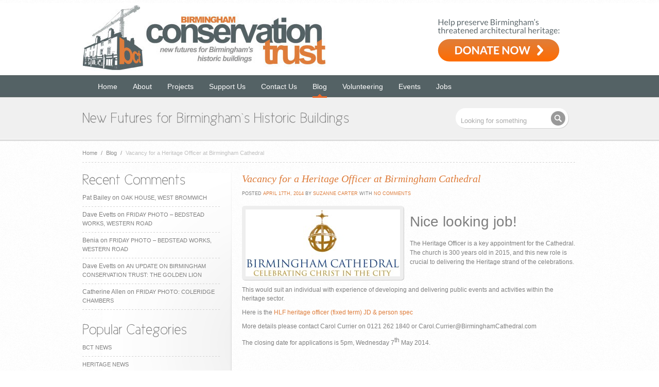

--- FILE ---
content_type: text/html; charset=UTF-8
request_url: http://www.birminghamconservationtrust.org/2014/04/17/vacancy-for-a-heritage-officer-at-birmingham-cathedral/
body_size: 13495
content:


<!DOCTYPE html>
<html lang="en-US">
<head>
<meta charset="UTF-8" />
<title>Vacancy for a Heritage Officer at Birmingham Cathedral &laquo;  Birmingham Conservation Trust</title>
<link rel="stylesheet" type="text/css" media="all" href="http://www.birminghamconservationtrust.org/wp-content/themes/BCTtheme/style.css" />
<link rel="stylesheet" href="http://www.birminghamconservationtrust.org/wp-content/themes/BCTtheme/css/style.css" type="text/css" media="screen" />
<!--[if IE]>
<link rel="stylesheet" href="http://www.birminghamconservationtrust.org/wp-content/themes/BCTtheme/css/ie8.css" type="text/css" media="screen" />
<![endif]-->



<meta name='robots' content='max-image-preview:large' />
<link rel="alternate" type="application/rss+xml" title="Birmingham Conservation Trust &raquo; Vacancy for a Heritage Officer at Birmingham Cathedral Comments Feed" href="http://www.birminghamconservationtrust.org/2014/04/17/vacancy-for-a-heritage-officer-at-birmingham-cathedral/feed/" />
<script type="text/javascript">
/* <![CDATA[ */
window._wpemojiSettings = {"baseUrl":"https:\/\/s.w.org\/images\/core\/emoji\/15.0.3\/72x72\/","ext":".png","svgUrl":"https:\/\/s.w.org\/images\/core\/emoji\/15.0.3\/svg\/","svgExt":".svg","source":{"concatemoji":"http:\/\/www.birminghamconservationtrust.org\/wp-includes\/js\/wp-emoji-release.min.js?ver=6.6.4"}};
/*! This file is auto-generated */
!function(i,n){var o,s,e;function c(e){try{var t={supportTests:e,timestamp:(new Date).valueOf()};sessionStorage.setItem(o,JSON.stringify(t))}catch(e){}}function p(e,t,n){e.clearRect(0,0,e.canvas.width,e.canvas.height),e.fillText(t,0,0);var t=new Uint32Array(e.getImageData(0,0,e.canvas.width,e.canvas.height).data),r=(e.clearRect(0,0,e.canvas.width,e.canvas.height),e.fillText(n,0,0),new Uint32Array(e.getImageData(0,0,e.canvas.width,e.canvas.height).data));return t.every(function(e,t){return e===r[t]})}function u(e,t,n){switch(t){case"flag":return n(e,"\ud83c\udff3\ufe0f\u200d\u26a7\ufe0f","\ud83c\udff3\ufe0f\u200b\u26a7\ufe0f")?!1:!n(e,"\ud83c\uddfa\ud83c\uddf3","\ud83c\uddfa\u200b\ud83c\uddf3")&&!n(e,"\ud83c\udff4\udb40\udc67\udb40\udc62\udb40\udc65\udb40\udc6e\udb40\udc67\udb40\udc7f","\ud83c\udff4\u200b\udb40\udc67\u200b\udb40\udc62\u200b\udb40\udc65\u200b\udb40\udc6e\u200b\udb40\udc67\u200b\udb40\udc7f");case"emoji":return!n(e,"\ud83d\udc26\u200d\u2b1b","\ud83d\udc26\u200b\u2b1b")}return!1}function f(e,t,n){var r="undefined"!=typeof WorkerGlobalScope&&self instanceof WorkerGlobalScope?new OffscreenCanvas(300,150):i.createElement("canvas"),a=r.getContext("2d",{willReadFrequently:!0}),o=(a.textBaseline="top",a.font="600 32px Arial",{});return e.forEach(function(e){o[e]=t(a,e,n)}),o}function t(e){var t=i.createElement("script");t.src=e,t.defer=!0,i.head.appendChild(t)}"undefined"!=typeof Promise&&(o="wpEmojiSettingsSupports",s=["flag","emoji"],n.supports={everything:!0,everythingExceptFlag:!0},e=new Promise(function(e){i.addEventListener("DOMContentLoaded",e,{once:!0})}),new Promise(function(t){var n=function(){try{var e=JSON.parse(sessionStorage.getItem(o));if("object"==typeof e&&"number"==typeof e.timestamp&&(new Date).valueOf()<e.timestamp+604800&&"object"==typeof e.supportTests)return e.supportTests}catch(e){}return null}();if(!n){if("undefined"!=typeof Worker&&"undefined"!=typeof OffscreenCanvas&&"undefined"!=typeof URL&&URL.createObjectURL&&"undefined"!=typeof Blob)try{var e="postMessage("+f.toString()+"("+[JSON.stringify(s),u.toString(),p.toString()].join(",")+"));",r=new Blob([e],{type:"text/javascript"}),a=new Worker(URL.createObjectURL(r),{name:"wpTestEmojiSupports"});return void(a.onmessage=function(e){c(n=e.data),a.terminate(),t(n)})}catch(e){}c(n=f(s,u,p))}t(n)}).then(function(e){for(var t in e)n.supports[t]=e[t],n.supports.everything=n.supports.everything&&n.supports[t],"flag"!==t&&(n.supports.everythingExceptFlag=n.supports.everythingExceptFlag&&n.supports[t]);n.supports.everythingExceptFlag=n.supports.everythingExceptFlag&&!n.supports.flag,n.DOMReady=!1,n.readyCallback=function(){n.DOMReady=!0}}).then(function(){return e}).then(function(){var e;n.supports.everything||(n.readyCallback(),(e=n.source||{}).concatemoji?t(e.concatemoji):e.wpemoji&&e.twemoji&&(t(e.twemoji),t(e.wpemoji)))}))}((window,document),window._wpemojiSettings);
/* ]]> */
</script>
<style id='wp-emoji-styles-inline-css' type='text/css'>

	img.wp-smiley, img.emoji {
		display: inline !important;
		border: none !important;
		box-shadow: none !important;
		height: 1em !important;
		width: 1em !important;
		margin: 0 0.07em !important;
		vertical-align: -0.1em !important;
		background: none !important;
		padding: 0 !important;
	}
</style>
<link rel='stylesheet' id='wp-block-library-css' href='http://www.birminghamconservationtrust.org/wp-includes/css/dist/block-library/style.min.css?ver=6.6.4' type='text/css' media='all' />
<style id='classic-theme-styles-inline-css' type='text/css'>
/*! This file is auto-generated */
.wp-block-button__link{color:#fff;background-color:#32373c;border-radius:9999px;box-shadow:none;text-decoration:none;padding:calc(.667em + 2px) calc(1.333em + 2px);font-size:1.125em}.wp-block-file__button{background:#32373c;color:#fff;text-decoration:none}
</style>
<style id='global-styles-inline-css' type='text/css'>
:root{--wp--preset--aspect-ratio--square: 1;--wp--preset--aspect-ratio--4-3: 4/3;--wp--preset--aspect-ratio--3-4: 3/4;--wp--preset--aspect-ratio--3-2: 3/2;--wp--preset--aspect-ratio--2-3: 2/3;--wp--preset--aspect-ratio--16-9: 16/9;--wp--preset--aspect-ratio--9-16: 9/16;--wp--preset--color--black: #000000;--wp--preset--color--cyan-bluish-gray: #abb8c3;--wp--preset--color--white: #ffffff;--wp--preset--color--pale-pink: #f78da7;--wp--preset--color--vivid-red: #cf2e2e;--wp--preset--color--luminous-vivid-orange: #ff6900;--wp--preset--color--luminous-vivid-amber: #fcb900;--wp--preset--color--light-green-cyan: #7bdcb5;--wp--preset--color--vivid-green-cyan: #00d084;--wp--preset--color--pale-cyan-blue: #8ed1fc;--wp--preset--color--vivid-cyan-blue: #0693e3;--wp--preset--color--vivid-purple: #9b51e0;--wp--preset--gradient--vivid-cyan-blue-to-vivid-purple: linear-gradient(135deg,rgba(6,147,227,1) 0%,rgb(155,81,224) 100%);--wp--preset--gradient--light-green-cyan-to-vivid-green-cyan: linear-gradient(135deg,rgb(122,220,180) 0%,rgb(0,208,130) 100%);--wp--preset--gradient--luminous-vivid-amber-to-luminous-vivid-orange: linear-gradient(135deg,rgba(252,185,0,1) 0%,rgba(255,105,0,1) 100%);--wp--preset--gradient--luminous-vivid-orange-to-vivid-red: linear-gradient(135deg,rgba(255,105,0,1) 0%,rgb(207,46,46) 100%);--wp--preset--gradient--very-light-gray-to-cyan-bluish-gray: linear-gradient(135deg,rgb(238,238,238) 0%,rgb(169,184,195) 100%);--wp--preset--gradient--cool-to-warm-spectrum: linear-gradient(135deg,rgb(74,234,220) 0%,rgb(151,120,209) 20%,rgb(207,42,186) 40%,rgb(238,44,130) 60%,rgb(251,105,98) 80%,rgb(254,248,76) 100%);--wp--preset--gradient--blush-light-purple: linear-gradient(135deg,rgb(255,206,236) 0%,rgb(152,150,240) 100%);--wp--preset--gradient--blush-bordeaux: linear-gradient(135deg,rgb(254,205,165) 0%,rgb(254,45,45) 50%,rgb(107,0,62) 100%);--wp--preset--gradient--luminous-dusk: linear-gradient(135deg,rgb(255,203,112) 0%,rgb(199,81,192) 50%,rgb(65,88,208) 100%);--wp--preset--gradient--pale-ocean: linear-gradient(135deg,rgb(255,245,203) 0%,rgb(182,227,212) 50%,rgb(51,167,181) 100%);--wp--preset--gradient--electric-grass: linear-gradient(135deg,rgb(202,248,128) 0%,rgb(113,206,126) 100%);--wp--preset--gradient--midnight: linear-gradient(135deg,rgb(2,3,129) 0%,rgb(40,116,252) 100%);--wp--preset--font-size--small: 13px;--wp--preset--font-size--medium: 20px;--wp--preset--font-size--large: 36px;--wp--preset--font-size--x-large: 42px;--wp--preset--spacing--20: 0.44rem;--wp--preset--spacing--30: 0.67rem;--wp--preset--spacing--40: 1rem;--wp--preset--spacing--50: 1.5rem;--wp--preset--spacing--60: 2.25rem;--wp--preset--spacing--70: 3.38rem;--wp--preset--spacing--80: 5.06rem;--wp--preset--shadow--natural: 6px 6px 9px rgba(0, 0, 0, 0.2);--wp--preset--shadow--deep: 12px 12px 50px rgba(0, 0, 0, 0.4);--wp--preset--shadow--sharp: 6px 6px 0px rgba(0, 0, 0, 0.2);--wp--preset--shadow--outlined: 6px 6px 0px -3px rgba(255, 255, 255, 1), 6px 6px rgba(0, 0, 0, 1);--wp--preset--shadow--crisp: 6px 6px 0px rgba(0, 0, 0, 1);}:where(.is-layout-flex){gap: 0.5em;}:where(.is-layout-grid){gap: 0.5em;}body .is-layout-flex{display: flex;}.is-layout-flex{flex-wrap: wrap;align-items: center;}.is-layout-flex > :is(*, div){margin: 0;}body .is-layout-grid{display: grid;}.is-layout-grid > :is(*, div){margin: 0;}:where(.wp-block-columns.is-layout-flex){gap: 2em;}:where(.wp-block-columns.is-layout-grid){gap: 2em;}:where(.wp-block-post-template.is-layout-flex){gap: 1.25em;}:where(.wp-block-post-template.is-layout-grid){gap: 1.25em;}.has-black-color{color: var(--wp--preset--color--black) !important;}.has-cyan-bluish-gray-color{color: var(--wp--preset--color--cyan-bluish-gray) !important;}.has-white-color{color: var(--wp--preset--color--white) !important;}.has-pale-pink-color{color: var(--wp--preset--color--pale-pink) !important;}.has-vivid-red-color{color: var(--wp--preset--color--vivid-red) !important;}.has-luminous-vivid-orange-color{color: var(--wp--preset--color--luminous-vivid-orange) !important;}.has-luminous-vivid-amber-color{color: var(--wp--preset--color--luminous-vivid-amber) !important;}.has-light-green-cyan-color{color: var(--wp--preset--color--light-green-cyan) !important;}.has-vivid-green-cyan-color{color: var(--wp--preset--color--vivid-green-cyan) !important;}.has-pale-cyan-blue-color{color: var(--wp--preset--color--pale-cyan-blue) !important;}.has-vivid-cyan-blue-color{color: var(--wp--preset--color--vivid-cyan-blue) !important;}.has-vivid-purple-color{color: var(--wp--preset--color--vivid-purple) !important;}.has-black-background-color{background-color: var(--wp--preset--color--black) !important;}.has-cyan-bluish-gray-background-color{background-color: var(--wp--preset--color--cyan-bluish-gray) !important;}.has-white-background-color{background-color: var(--wp--preset--color--white) !important;}.has-pale-pink-background-color{background-color: var(--wp--preset--color--pale-pink) !important;}.has-vivid-red-background-color{background-color: var(--wp--preset--color--vivid-red) !important;}.has-luminous-vivid-orange-background-color{background-color: var(--wp--preset--color--luminous-vivid-orange) !important;}.has-luminous-vivid-amber-background-color{background-color: var(--wp--preset--color--luminous-vivid-amber) !important;}.has-light-green-cyan-background-color{background-color: var(--wp--preset--color--light-green-cyan) !important;}.has-vivid-green-cyan-background-color{background-color: var(--wp--preset--color--vivid-green-cyan) !important;}.has-pale-cyan-blue-background-color{background-color: var(--wp--preset--color--pale-cyan-blue) !important;}.has-vivid-cyan-blue-background-color{background-color: var(--wp--preset--color--vivid-cyan-blue) !important;}.has-vivid-purple-background-color{background-color: var(--wp--preset--color--vivid-purple) !important;}.has-black-border-color{border-color: var(--wp--preset--color--black) !important;}.has-cyan-bluish-gray-border-color{border-color: var(--wp--preset--color--cyan-bluish-gray) !important;}.has-white-border-color{border-color: var(--wp--preset--color--white) !important;}.has-pale-pink-border-color{border-color: var(--wp--preset--color--pale-pink) !important;}.has-vivid-red-border-color{border-color: var(--wp--preset--color--vivid-red) !important;}.has-luminous-vivid-orange-border-color{border-color: var(--wp--preset--color--luminous-vivid-orange) !important;}.has-luminous-vivid-amber-border-color{border-color: var(--wp--preset--color--luminous-vivid-amber) !important;}.has-light-green-cyan-border-color{border-color: var(--wp--preset--color--light-green-cyan) !important;}.has-vivid-green-cyan-border-color{border-color: var(--wp--preset--color--vivid-green-cyan) !important;}.has-pale-cyan-blue-border-color{border-color: var(--wp--preset--color--pale-cyan-blue) !important;}.has-vivid-cyan-blue-border-color{border-color: var(--wp--preset--color--vivid-cyan-blue) !important;}.has-vivid-purple-border-color{border-color: var(--wp--preset--color--vivid-purple) !important;}.has-vivid-cyan-blue-to-vivid-purple-gradient-background{background: var(--wp--preset--gradient--vivid-cyan-blue-to-vivid-purple) !important;}.has-light-green-cyan-to-vivid-green-cyan-gradient-background{background: var(--wp--preset--gradient--light-green-cyan-to-vivid-green-cyan) !important;}.has-luminous-vivid-amber-to-luminous-vivid-orange-gradient-background{background: var(--wp--preset--gradient--luminous-vivid-amber-to-luminous-vivid-orange) !important;}.has-luminous-vivid-orange-to-vivid-red-gradient-background{background: var(--wp--preset--gradient--luminous-vivid-orange-to-vivid-red) !important;}.has-very-light-gray-to-cyan-bluish-gray-gradient-background{background: var(--wp--preset--gradient--very-light-gray-to-cyan-bluish-gray) !important;}.has-cool-to-warm-spectrum-gradient-background{background: var(--wp--preset--gradient--cool-to-warm-spectrum) !important;}.has-blush-light-purple-gradient-background{background: var(--wp--preset--gradient--blush-light-purple) !important;}.has-blush-bordeaux-gradient-background{background: var(--wp--preset--gradient--blush-bordeaux) !important;}.has-luminous-dusk-gradient-background{background: var(--wp--preset--gradient--luminous-dusk) !important;}.has-pale-ocean-gradient-background{background: var(--wp--preset--gradient--pale-ocean) !important;}.has-electric-grass-gradient-background{background: var(--wp--preset--gradient--electric-grass) !important;}.has-midnight-gradient-background{background: var(--wp--preset--gradient--midnight) !important;}.has-small-font-size{font-size: var(--wp--preset--font-size--small) !important;}.has-medium-font-size{font-size: var(--wp--preset--font-size--medium) !important;}.has-large-font-size{font-size: var(--wp--preset--font-size--large) !important;}.has-x-large-font-size{font-size: var(--wp--preset--font-size--x-large) !important;}
:where(.wp-block-post-template.is-layout-flex){gap: 1.25em;}:where(.wp-block-post-template.is-layout-grid){gap: 1.25em;}
:where(.wp-block-columns.is-layout-flex){gap: 2em;}:where(.wp-block-columns.is-layout-grid){gap: 2em;}
:root :where(.wp-block-pullquote){font-size: 1.5em;line-height: 1.6;}
</style>
<link rel='stylesheet' id='contact-form-7-css' href='http://www.birminghamconservationtrust.org/wp-content/plugins/contact-form-7/includes/css/styles.css?ver=5.9.8' type='text/css' media='all' />
<script type="text/javascript" src="http://www.birminghamconservationtrust.org/wp-includes/js/jquery/jquery.min.js?ver=3.7.1" id="jquery-core-js"></script>
<script type="text/javascript" src="http://www.birminghamconservationtrust.org/wp-includes/js/jquery/jquery-migrate.min.js?ver=3.4.1" id="jquery-migrate-js"></script>
<link rel="https://api.w.org/" href="http://www.birminghamconservationtrust.org/wp-json/" /><link rel="alternate" title="JSON" type="application/json" href="http://www.birminghamconservationtrust.org/wp-json/wp/v2/posts/9649" /><link rel="EditURI" type="application/rsd+xml" title="RSD" href="http://www.birminghamconservationtrust.org/xmlrpc.php?rsd" />
<link rel="canonical" href="http://www.birminghamconservationtrust.org/2014/04/17/vacancy-for-a-heritage-officer-at-birmingham-cathedral/" />
<link rel='shortlink' href='http://www.birminghamconservationtrust.org/?p=9649' />
<link rel="alternate" title="oEmbed (JSON)" type="application/json+oembed" href="http://www.birminghamconservationtrust.org/wp-json/oembed/1.0/embed?url=http%3A%2F%2Fwww.birminghamconservationtrust.org%2F2014%2F04%2F17%2Fvacancy-for-a-heritage-officer-at-birmingham-cathedral%2F" />
<link rel="alternate" title="oEmbed (XML)" type="text/xml+oembed" href="http://www.birminghamconservationtrust.org/wp-json/oembed/1.0/embed?url=http%3A%2F%2Fwww.birminghamconservationtrust.org%2F2014%2F04%2F17%2Fvacancy-for-a-heritage-officer-at-birmingham-cathedral%2F&#038;format=xml" />
<style type="text/css">.recentcomments a{display:inline !important;padding:0 !important;margin:0 !important;}</style><link rel="icon" href="http://www.birminghamconservationtrust.org/wp-content/uploads/2019/03/cropped-BCT-square-32x32.jpeg" sizes="32x32" />
<link rel="icon" href="http://www.birminghamconservationtrust.org/wp-content/uploads/2019/03/cropped-BCT-square-192x192.jpeg" sizes="192x192" />
<link rel="apple-touch-icon" href="http://www.birminghamconservationtrust.org/wp-content/uploads/2019/03/cropped-BCT-square-180x180.jpeg" />
<meta name="msapplication-TileImage" content="http://www.birminghamconservationtrust.org/wp-content/uploads/2019/03/cropped-BCT-square-270x270.jpeg" />





<script type="text/javascript" src="http://www.birminghamconservationtrust.org/wp-content/themes/BCTtheme/javascript/custom.js"></script>

<link rel="stylesheet" href="http://www.birminghamconservationtrust.org/wp-content/themes/BCTtheme/css/color-orange.css" type="text/css" media="screen" />



<script type="text/javascript">
/***************************************************
	  ADDITIONAL CODE FOR COLOR HOVER EFFECT 
***************************************************/
	// box-light hover effect
        jQuery(document).ready(function($){
                $(".box-light").hover(function() {				
                $(this).stop().animate({ backgroundColor: "#eb692b" }, 300);
        },function() {
                 $(this).stop().animate({ backgroundColor: "#eee" }, 500);
        });
  });
		
		
	// box-color hover effect		
        jQuery(document).ready(function($){
                $(".box-color").hover(function() {				
                $(this).stop().animate({ backgroundColor: "#eee" }, 300);
        },function() {
                 $(this).stop().animate({ backgroundColor: "#eb692b" }, 500);
        });
  });


		
	// different tag elements hover effect		
        jQuery(document).ready(function($){
                $(".headlines img, .tags a, a.tagsz-1, a.tagsz-2, a.tagsz-3, a.tagsz-4,  a.tagsz-5, .advertise img, .block img, .entry img, img.imgborder").hover(function() {				
                $(this).stop().animate({ backgroundColor: "#eb692b" }, 300);
        },function() {
                 $(this).stop().animate({ backgroundColor: "#eee" }, 500);
        });
				
		
  });
		
		
		// different tag elements hover effect		
        jQuery(document).ready(function($){
                $(".boxes_holder .advanced-recent-posts img, .boxes_holder a.tagsz-1, .boxes_holder a.tagsz-2, .boxes_holder a.tagsz-3, .boxes_holder a.tagsz-4, .boxes_holder a.tagsz-5").hover(function() {				
                $(this).stop().animate({ backgroundColor: "#eb692b" }, 300);
        },function() {
                 $(this).stop().animate({ backgroundColor: "#eee" }, 500);
        });
  });
		
</script>



<link rel="profile" href="http://gmpg.org/xfn/11" />
<link rel="stylesheet" type="text/css" media="all" href="http://www.birminghamconservationtrust.org/wp-content/themes/BCTtheme/style.css" />
<link rel="pingback" href="http://www.birminghamconservationtrust.org/xmlrpc.php" />




<!-- Cufon JavaScript Files -->
<script src="http://www.birminghamconservationtrust.org/wp-content/themes/BCTtheme/javascript/cufon.js" type="text/javascript"></script> 
<script src="http://www.birminghamconservationtrust.org/wp-content/themes/BCTtheme/javascript/font.js" type="text/javascript"></script> 
<script type="text/javascript">
	Cufon.replace('.blurb p, h1.primary-title, h2.primary-title, h3.primary-title, h4.primary-title, h5.primary-title, .get-in-touch',{ hover: 'true' });		
</script>

<!-- Comment form JavaScript Files -->
<script src="http://www.birminghamconservationtrust.org/wp-content/themes/BCTtheme/javascript/comment-form-validation.js" type="text/javascript"></script>
<script type="text/javascript">
jQuery(document).ready(function($){
	$("#comment-form").validate();
});
</script>
 


<link rel="stylesheet" href="http://www.birminghamconservationtrust.org/wp-content/themes/BCTtheme/css/blog.css" type="text/css" media="screen" />

 






<!-- PrettyPhoto JavaScript Files-->
<script src="http://www.birminghamconservationtrust.org/wp-content/themes/BCTtheme/javascript/prettyPhoto.js" type="text/javascript"></script>
<link href="http://www.birminghamconservationtrust.org/wp-content/themes/BCTtheme/css/prettyPhoto.css" rel="stylesheet" type="text/css" />
	

<script type="text/javascript">
jQuery(document).ready(function(){
	jQuery(".open-toggle").click(function(){
	  jQuery(this).closest("p").next(".toggle").slideToggle("slow");
	  jQuery(this).toggleClass("active"); return false;
	});
});
</script>
</head>

<body>

<div id="wrapper">
<div id="header">

	<div class="header">

		<div id="logo">
			<a href="http://www.birminghamconservationtrust.org"><img src="/wp-content/themes/BCTtheme/images/bct-logo.jpg" alt="" /></a>
		</div><!--END logo-->
        <div id="donateheader">
			<a href="https://www.paypal.com/donate/?hosted_button_id=K9GQBT9CLTAQ8"><img src="/wp-content/uploads/2024/05/donate-to-birmingham-conservation-trust.png" alt="How to donate to Birmingham Conservation Trust" border="0" usemap="#Map" />
			</a>
		</div><!--END donate header-->
			
	</div><!--END header class-->	
    <div class="header">
     <div class="ddsmoothmenu"><ul id="menu-main-navigation" class="menu"><li id="menu-item-3299" class="menu-item menu-item-type-custom menu-item-object-custom menu-item-3299"><a href="/">Home</a></li>
<li id="menu-item-3337" class="menu-item menu-item-type-post_type menu-item-object-page menu-item-has-children menu-item-3337"><a href="http://www.birminghamconservationtrust.org/about/">About</a>
<ul class="sub-menu">
	<li id="menu-item-3338" class="menu-item menu-item-type-post_type menu-item-object-page menu-item-3338"><a href="http://www.birminghamconservationtrust.org/about/our-aims/">Our Aims</a></li>
	<li id="menu-item-3339" class="menu-item menu-item-type-post_type menu-item-object-page menu-item-3339"><a href="http://www.birminghamconservationtrust.org/about/trustees/">Board of Trustees</a></li>
	<li id="menu-item-3340" class="menu-item menu-item-type-post_type menu-item-object-page menu-item-3340"><a href="http://www.birminghamconservationtrust.org/about/awards/">Awards</a></li>
</ul>
</li>
<li id="menu-item-4414" class="menu-item menu-item-type-post_type menu-item-object-page menu-item-has-children menu-item-4414"><a href="http://www.birminghamconservationtrust.org/our-projects/">Projects</a>
<ul class="sub-menu">
	<li id="menu-item-3343" class="menu-item menu-item-type-post_type menu-item-object-page menu-item-3343"><a href="http://www.birminghamconservationtrust.org/current/">Current Projects</a></li>
	<li id="menu-item-4415" class="menu-item menu-item-type-post_type menu-item-object-page menu-item-has-children menu-item-4415"><a href="http://www.birminghamconservationtrust.org/our-projects/bct-finished/">Finished Projects</a>
	<ul class="sub-menu">
		<li id="menu-item-4212" class="menu-item menu-item-type-post_type menu-item-object-page menu-item-4212"><a href="http://www.birminghamconservationtrust.org/current/highbury-estate/">Highbury Estate</a></li>
		<li id="menu-item-3346" class="menu-item menu-item-type-post_type menu-item-object-page menu-item-3346"><a href="http://www.birminghamconservationtrust.org/our-projects/bct-finished/newman-brothers/">Newman Brothers Coffin Works</a></li>
		<li id="menu-item-4229" class="menu-item menu-item-type-post_type menu-item-object-page menu-item-4229"><a href="http://www.birminghamconservationtrust.org/current/moseley-road-baths/">Moseley Road Baths</a></li>
		<li id="menu-item-9740" class="menu-item menu-item-type-post_type menu-item-object-page menu-item-9740"><a href="http://www.birminghamconservationtrust.org/our-projects/bct-finished/standard-works-vittoria-street/">Standard Works, Vittoria Street</a></li>
		<li id="menu-item-6766" class="menu-item menu-item-type-post_type menu-item-object-page menu-item-6766"><a href="http://www.birminghamconservationtrust.org/our-projects/bct-finished/stirchley-baths/">Stirchley Baths</a></li>
		<li id="menu-item-12400" class="menu-item menu-item-type-post_type menu-item-object-page menu-item-12400"><a href="http://www.birminghamconservationtrust.org/our-projects/bct-finished/jewellery-quarter-heritage-at-risk-survey/">Jewellery Quarter Heritage at Risk Survey</a></li>
		<li id="menu-item-12401" class="menu-item menu-item-type-post_type menu-item-object-page menu-item-12401"><a href="http://www.birminghamconservationtrust.org/our-projects/bct-finished/jewellery-quarter-townscape-heritage-project/">Jewellery Quarter Townscape Heritage Project</a></li>
		<li id="menu-item-3353" class="menu-item menu-item-type-post_type menu-item-object-page menu-item-3353"><a href="http://www.birminghamconservationtrust.org/our-projects/bct-finished/perrotts-folly/">Perrott&#8217;s Folly</a></li>
		<li id="menu-item-3351" class="menu-item menu-item-type-post_type menu-item-object-page menu-item-3351"><a href="http://www.birminghamconservationtrust.org/our-projects/bct-finished/69-70-great-hampton-street-hockley/">69 &#038; 70 Great Hampton Street, Hockley</a></li>
		<li id="menu-item-3345" class="menu-item menu-item-type-post_type menu-item-object-page menu-item-3345"><a href="http://www.birminghamconservationtrust.org/our-projects/bct-finished/bells-farm/">Bells Farm, Druids Heath</a></li>
		<li id="menu-item-3354" class="menu-item menu-item-type-post_type menu-item-object-page menu-item-3354"><a href="http://www.birminghamconservationtrust.org/our-projects/bct-finished/station-road-cottages-erdington/">Station Road Cottages, Erdington</a></li>
		<li id="menu-item-4078" class="menu-item menu-item-type-post_type menu-item-object-page menu-item-4078"><a href="http://www.birminghamconservationtrust.org/our-projects/bct-finished/archway-of-tears-2/">Archway of Tears</a></li>
		<li id="menu-item-3352" class="menu-item menu-item-type-post_type menu-item-object-page menu-item-3352"><a href="http://www.birminghamconservationtrust.org/our-projects/bct-finished/brewmasters-house-off-broad-street/">Brewmaster&#8217;s House, off Broad Street</a></li>
		<li id="menu-item-3355" class="menu-item menu-item-type-post_type menu-item-object-page menu-item-3355"><a href="http://www.birminghamconservationtrust.org/our-projects/bct-finished/the-hovel-erdington/">The Hovel, Erdington</a></li>
		<li id="menu-item-3356" class="menu-item menu-item-type-post_type menu-item-object-page menu-item-3356"><a href="http://www.birminghamconservationtrust.org/our-projects/bct-finished/back-to-backs/">Court 15, Back to Backs</a></li>
		<li id="menu-item-3360" class="menu-item menu-item-type-post_type menu-item-object-page menu-item-3360"><a href="http://www.birminghamconservationtrust.org/our-projects/bct-finished/brandwood-end-cemetery/">Brandwood End Cemetery</a></li>
	</ul>
</li>
</ul>
</li>
<li id="menu-item-3361" class="menu-item menu-item-type-post_type menu-item-object-page menu-item-has-children menu-item-3361"><a href="http://www.birminghamconservationtrust.org/support/">Support Us</a>
<ul class="sub-menu">
	<li id="menu-item-13284" class="menu-item menu-item-type-post_type menu-item-object-page menu-item-13284"><a href="http://www.birminghamconservationtrust.org/support/our-funders/">Our Funders and Sponsors</a></li>
</ul>
</li>
<li id="menu-item-3362" class="menu-item menu-item-type-post_type menu-item-object-page menu-item-3362"><a href="http://www.birminghamconservationtrust.org/contact-us/">Contact Us</a></li>
<li id="menu-item-3298" class="menu-item menu-item-type-taxonomy menu-item-object-category current-post-ancestor current-menu-parent current-post-parent menu-item-has-children menu-item-3298"><a href="http://www.birminghamconservationtrust.org/category/blog/">Blog</a>
<ul class="sub-menu">
	<li id="menu-item-5696" class="menu-item menu-item-type-post_type menu-item-object-page menu-item-5696"><a href="http://www.birminghamconservationtrust.org/volunteering-with-bct/blogger-profiles/">Blogger Profiles</a></li>
	<li id="menu-item-8359" class="menu-item menu-item-type-taxonomy menu-item-object-category menu-item-8359"><a href="http://www.birminghamconservationtrust.org/category/friday-photo/">The Friday Photo</a></li>
	<li id="menu-item-3641" class="menu-item menu-item-type-taxonomy menu-item-object-category menu-item-3641"><a href="http://www.birminghamconservationtrust.org/category/bct-news/">BCT News</a></li>
	<li id="menu-item-4106" class="menu-item menu-item-type-taxonomy menu-item-object-category menu-item-4106"><a href="http://www.birminghamconservationtrust.org/category/events/">Events</a></li>
	<li id="menu-item-3642" class="menu-item menu-item-type-taxonomy menu-item-object-category current-post-ancestor current-menu-parent current-post-parent menu-item-3642"><a href="http://www.birminghamconservationtrust.org/category/heritage-news/">Heritage News</a></li>
	<li id="menu-item-4168" class="menu-item menu-item-type-taxonomy menu-item-object-category menu-item-4168"><a href="http://www.birminghamconservationtrust.org/category/volunteers/">Volunteering</a></li>
	<li id="menu-item-4169" class="menu-item menu-item-type-taxonomy menu-item-object-category menu-item-4169"><a href="http://www.birminghamconservationtrust.org/category/fundraising-2/">Fundraising</a></li>
</ul>
</li>
<li id="menu-item-6960" class="menu-item menu-item-type-post_type menu-item-object-page menu-item-6960"><a href="http://www.birminghamconservationtrust.org/volunteering-with-bct/">Volunteering</a></li>
<li id="menu-item-4948" class="menu-item menu-item-type-post_type menu-item-object-page menu-item-has-children menu-item-4948"><a href="http://www.birminghamconservationtrust.org/events/">Events</a>
<ul class="sub-menu">
	<li id="menu-item-5187" class="menu-item menu-item-type-post_type menu-item-object-page menu-item-5187"><a href="http://www.birminghamconservationtrust.org/events/talks-and-presentations/">Talks and Presentations</a></li>
</ul>
</li>
<li id="menu-item-5267" class="menu-item menu-item-type-post_type menu-item-object-page menu-item-5267"><a href="http://www.birminghamconservationtrust.org/jobs/">Jobs</a></li>
</ul></div>	
     </div>
</div><!--END header id-->


<div id="intro-holder">

	<div class="intro">
		<div class="blurb">
			<h2 class="primary-title">New Futures for Birmingham`s Historic Buildings</h2>
		</div><!--END blurb-->
                <form id="search" name="search" method="post" action="http://www.birminghamconservationtrust.org/">
			<input name="s" type="text" id="s" value="Looking for something" onblur="if (this.value == ''){this.value = 'Looking for something'; }" onfocus="if (this.value == 'Looking for something') {this.value = ''; }" />

			<input name="Submit" type="submit" class="search_button" value="" />
		</form><!--END search-->

	</div><!--END intro-->

</div><!--END intro-holder-->


<div id="content">

<p class="breadcrumb">
<a href="http://www.birminghamconservationtrust.org">Home</a> <span class="arrow"> / </span> <a href="http://www.birminghamconservationtrust.org/category/blog/">Blog</a> <span class="arrow"> / </span> <span class="current">Vacancy for a Heritage Officer at Birmingham Cathedral</span></p>
	<div id="sidebar" class="left">
<div class="block"><h2 class="primary-title">Recent Comments</h2><ul id="recentcomments"><li class="recentcomments"><span class="comment-author-link">Pat Bailey</span> on <a href="http://www.birminghamconservationtrust.org/2018/10/30/oak-house-west-bromwich/#comment-195518">Oak House, West Bromwich</a></li><li class="recentcomments"><span class="comment-author-link">Dave Evetts</span> on <a href="http://www.birminghamconservationtrust.org/2019/02/07/friday-photo-bedstead-works-western-road/#comment-195511">Friday Photo &#8211; Bedstead Works, Western Road</a></li><li class="recentcomments"><span class="comment-author-link">Benia</span> on <a href="http://www.birminghamconservationtrust.org/2019/02/07/friday-photo-bedstead-works-western-road/#comment-195509">Friday Photo &#8211; Bedstead Works, Western Road</a></li><li class="recentcomments"><span class="comment-author-link">Dave Evetts</span> on <a href="http://www.birminghamconservationtrust.org/2024/03/11/an-update-on-birmingham-conservation-trust-the-golden-lion/#comment-191230">An update on Birmingham Conservation Trust: The Golden Lion</a></li><li class="recentcomments"><span class="comment-author-link">Catherine Allen</span> on <a href="http://www.birminghamconservationtrust.org/2019/07/26/friday-photo-coleridge-chambers/#comment-191153">Friday Photo: Coleridge Chambers</a></li></ul></div><div class="block"><h2 class="primary-title">Popular Categories</h2><div class="menu-blog-categories-container"><ul id="menu-blog-categories" class="menu"><li id="menu-item-4258" class="menu-item menu-item-type-taxonomy menu-item-object-category menu-item-4258"><a href="http://www.birminghamconservationtrust.org/category/bct-news/">BCT News</a></li>
<li id="menu-item-3439" class="menu-item menu-item-type-taxonomy menu-item-object-category current-post-ancestor current-menu-parent current-post-parent menu-item-3439"><a href="http://www.birminghamconservationtrust.org/category/heritage-news/">Heritage News</a></li>
<li id="menu-item-3442" class="menu-item menu-item-type-taxonomy menu-item-object-category menu-item-3442"><a href="http://www.birminghamconservationtrust.org/category/events/">Events</a></li>
<li id="menu-item-4259" class="menu-item menu-item-type-taxonomy menu-item-object-category menu-item-4259"><a href="http://www.birminghamconservationtrust.org/category/fundraising-2/">Fundraising</a></li>
<li id="menu-item-4260" class="menu-item menu-item-type-taxonomy menu-item-object-category menu-item-4260"><a href="http://www.birminghamconservationtrust.org/category/volunteers/">Volunteers</a></li>
<li id="menu-item-6979" class="menu-item menu-item-type-taxonomy menu-item-object-post_tag menu-item-6979"><a href="http://www.birminghamconservationtrust.org/tag/thefridayphoto/">The Friday Photo</a></li>
</ul></div></div><div class="block"><h2 class="primary-title">Search Archives</h2>		<label class="screen-reader-text" for="archives-dropdown-3">Search Archives</label>
		<select id="archives-dropdown-3" name="archive-dropdown">
			
			<option value="">Select Month</option>
				<option value='http://www.birminghamconservationtrust.org/2025/08/'> August 2025 </option>
	<option value='http://www.birminghamconservationtrust.org/2024/06/'> June 2024 </option>
	<option value='http://www.birminghamconservationtrust.org/2024/03/'> March 2024 </option>
	<option value='http://www.birminghamconservationtrust.org/2024/01/'> January 2024 </option>
	<option value='http://www.birminghamconservationtrust.org/2021/03/'> March 2021 </option>
	<option value='http://www.birminghamconservationtrust.org/2020/08/'> August 2020 </option>
	<option value='http://www.birminghamconservationtrust.org/2020/07/'> July 2020 </option>
	<option value='http://www.birminghamconservationtrust.org/2020/06/'> June 2020 </option>
	<option value='http://www.birminghamconservationtrust.org/2020/05/'> May 2020 </option>
	<option value='http://www.birminghamconservationtrust.org/2020/04/'> April 2020 </option>
	<option value='http://www.birminghamconservationtrust.org/2020/03/'> March 2020 </option>
	<option value='http://www.birminghamconservationtrust.org/2020/02/'> February 2020 </option>
	<option value='http://www.birminghamconservationtrust.org/2020/01/'> January 2020 </option>
	<option value='http://www.birminghamconservationtrust.org/2019/12/'> December 2019 </option>
	<option value='http://www.birminghamconservationtrust.org/2019/11/'> November 2019 </option>
	<option value='http://www.birminghamconservationtrust.org/2019/10/'> October 2019 </option>
	<option value='http://www.birminghamconservationtrust.org/2019/09/'> September 2019 </option>
	<option value='http://www.birminghamconservationtrust.org/2019/08/'> August 2019 </option>
	<option value='http://www.birminghamconservationtrust.org/2019/07/'> July 2019 </option>
	<option value='http://www.birminghamconservationtrust.org/2019/06/'> June 2019 </option>
	<option value='http://www.birminghamconservationtrust.org/2019/05/'> May 2019 </option>
	<option value='http://www.birminghamconservationtrust.org/2019/04/'> April 2019 </option>
	<option value='http://www.birminghamconservationtrust.org/2019/03/'> March 2019 </option>
	<option value='http://www.birminghamconservationtrust.org/2019/02/'> February 2019 </option>
	<option value='http://www.birminghamconservationtrust.org/2019/01/'> January 2019 </option>
	<option value='http://www.birminghamconservationtrust.org/2018/12/'> December 2018 </option>
	<option value='http://www.birminghamconservationtrust.org/2018/11/'> November 2018 </option>
	<option value='http://www.birminghamconservationtrust.org/2018/10/'> October 2018 </option>
	<option value='http://www.birminghamconservationtrust.org/2018/09/'> September 2018 </option>
	<option value='http://www.birminghamconservationtrust.org/2018/08/'> August 2018 </option>
	<option value='http://www.birminghamconservationtrust.org/2018/07/'> July 2018 </option>
	<option value='http://www.birminghamconservationtrust.org/2018/06/'> June 2018 </option>
	<option value='http://www.birminghamconservationtrust.org/2018/05/'> May 2018 </option>
	<option value='http://www.birminghamconservationtrust.org/2018/04/'> April 2018 </option>
	<option value='http://www.birminghamconservationtrust.org/2018/03/'> March 2018 </option>
	<option value='http://www.birminghamconservationtrust.org/2018/02/'> February 2018 </option>
	<option value='http://www.birminghamconservationtrust.org/2018/01/'> January 2018 </option>
	<option value='http://www.birminghamconservationtrust.org/2017/12/'> December 2017 </option>
	<option value='http://www.birminghamconservationtrust.org/2017/11/'> November 2017 </option>
	<option value='http://www.birminghamconservationtrust.org/2017/10/'> October 2017 </option>
	<option value='http://www.birminghamconservationtrust.org/2017/09/'> September 2017 </option>
	<option value='http://www.birminghamconservationtrust.org/2017/08/'> August 2017 </option>
	<option value='http://www.birminghamconservationtrust.org/2017/07/'> July 2017 </option>
	<option value='http://www.birminghamconservationtrust.org/2017/06/'> June 2017 </option>
	<option value='http://www.birminghamconservationtrust.org/2017/05/'> May 2017 </option>
	<option value='http://www.birminghamconservationtrust.org/2017/04/'> April 2017 </option>
	<option value='http://www.birminghamconservationtrust.org/2017/03/'> March 2017 </option>
	<option value='http://www.birminghamconservationtrust.org/2017/02/'> February 2017 </option>
	<option value='http://www.birminghamconservationtrust.org/2017/01/'> January 2017 </option>
	<option value='http://www.birminghamconservationtrust.org/2016/12/'> December 2016 </option>
	<option value='http://www.birminghamconservationtrust.org/2016/11/'> November 2016 </option>
	<option value='http://www.birminghamconservationtrust.org/2016/10/'> October 2016 </option>
	<option value='http://www.birminghamconservationtrust.org/2016/09/'> September 2016 </option>
	<option value='http://www.birminghamconservationtrust.org/2016/08/'> August 2016 </option>
	<option value='http://www.birminghamconservationtrust.org/2016/07/'> July 2016 </option>
	<option value='http://www.birminghamconservationtrust.org/2016/06/'> June 2016 </option>
	<option value='http://www.birminghamconservationtrust.org/2016/05/'> May 2016 </option>
	<option value='http://www.birminghamconservationtrust.org/2016/04/'> April 2016 </option>
	<option value='http://www.birminghamconservationtrust.org/2016/03/'> March 2016 </option>
	<option value='http://www.birminghamconservationtrust.org/2016/02/'> February 2016 </option>
	<option value='http://www.birminghamconservationtrust.org/2016/01/'> January 2016 </option>
	<option value='http://www.birminghamconservationtrust.org/2015/12/'> December 2015 </option>
	<option value='http://www.birminghamconservationtrust.org/2015/11/'> November 2015 </option>
	<option value='http://www.birminghamconservationtrust.org/2015/10/'> October 2015 </option>
	<option value='http://www.birminghamconservationtrust.org/2015/09/'> September 2015 </option>
	<option value='http://www.birminghamconservationtrust.org/2015/08/'> August 2015 </option>
	<option value='http://www.birminghamconservationtrust.org/2015/07/'> July 2015 </option>
	<option value='http://www.birminghamconservationtrust.org/2015/06/'> June 2015 </option>
	<option value='http://www.birminghamconservationtrust.org/2015/05/'> May 2015 </option>
	<option value='http://www.birminghamconservationtrust.org/2015/04/'> April 2015 </option>
	<option value='http://www.birminghamconservationtrust.org/2015/03/'> March 2015 </option>
	<option value='http://www.birminghamconservationtrust.org/2015/02/'> February 2015 </option>
	<option value='http://www.birminghamconservationtrust.org/2015/01/'> January 2015 </option>
	<option value='http://www.birminghamconservationtrust.org/2014/12/'> December 2014 </option>
	<option value='http://www.birminghamconservationtrust.org/2014/11/'> November 2014 </option>
	<option value='http://www.birminghamconservationtrust.org/2014/10/'> October 2014 </option>
	<option value='http://www.birminghamconservationtrust.org/2014/09/'> September 2014 </option>
	<option value='http://www.birminghamconservationtrust.org/2014/08/'> August 2014 </option>
	<option value='http://www.birminghamconservationtrust.org/2014/07/'> July 2014 </option>
	<option value='http://www.birminghamconservationtrust.org/2014/06/'> June 2014 </option>
	<option value='http://www.birminghamconservationtrust.org/2014/05/'> May 2014 </option>
	<option value='http://www.birminghamconservationtrust.org/2014/04/'> April 2014 </option>
	<option value='http://www.birminghamconservationtrust.org/2014/03/'> March 2014 </option>
	<option value='http://www.birminghamconservationtrust.org/2014/02/'> February 2014 </option>
	<option value='http://www.birminghamconservationtrust.org/2014/01/'> January 2014 </option>
	<option value='http://www.birminghamconservationtrust.org/2013/12/'> December 2013 </option>
	<option value='http://www.birminghamconservationtrust.org/2013/11/'> November 2013 </option>
	<option value='http://www.birminghamconservationtrust.org/2013/10/'> October 2013 </option>
	<option value='http://www.birminghamconservationtrust.org/2013/09/'> September 2013 </option>
	<option value='http://www.birminghamconservationtrust.org/2013/08/'> August 2013 </option>
	<option value='http://www.birminghamconservationtrust.org/2013/07/'> July 2013 </option>
	<option value='http://www.birminghamconservationtrust.org/2013/06/'> June 2013 </option>
	<option value='http://www.birminghamconservationtrust.org/2013/05/'> May 2013 </option>
	<option value='http://www.birminghamconservationtrust.org/2013/04/'> April 2013 </option>
	<option value='http://www.birminghamconservationtrust.org/2013/03/'> March 2013 </option>
	<option value='http://www.birminghamconservationtrust.org/2013/02/'> February 2013 </option>
	<option value='http://www.birminghamconservationtrust.org/2013/01/'> January 2013 </option>
	<option value='http://www.birminghamconservationtrust.org/2012/12/'> December 2012 </option>
	<option value='http://www.birminghamconservationtrust.org/2012/11/'> November 2012 </option>
	<option value='http://www.birminghamconservationtrust.org/2012/10/'> October 2012 </option>
	<option value='http://www.birminghamconservationtrust.org/2012/09/'> September 2012 </option>
	<option value='http://www.birminghamconservationtrust.org/2012/08/'> August 2012 </option>
	<option value='http://www.birminghamconservationtrust.org/2012/07/'> July 2012 </option>
	<option value='http://www.birminghamconservationtrust.org/2012/06/'> June 2012 </option>
	<option value='http://www.birminghamconservationtrust.org/2012/05/'> May 2012 </option>
	<option value='http://www.birminghamconservationtrust.org/2012/04/'> April 2012 </option>
	<option value='http://www.birminghamconservationtrust.org/2012/03/'> March 2012 </option>
	<option value='http://www.birminghamconservationtrust.org/2012/02/'> February 2012 </option>
	<option value='http://www.birminghamconservationtrust.org/2012/01/'> January 2012 </option>
	<option value='http://www.birminghamconservationtrust.org/2011/12/'> December 2011 </option>
	<option value='http://www.birminghamconservationtrust.org/2011/11/'> November 2011 </option>
	<option value='http://www.birminghamconservationtrust.org/2011/10/'> October 2011 </option>
	<option value='http://www.birminghamconservationtrust.org/2011/09/'> September 2011 </option>
	<option value='http://www.birminghamconservationtrust.org/2011/08/'> August 2011 </option>
	<option value='http://www.birminghamconservationtrust.org/2011/07/'> July 2011 </option>
	<option value='http://www.birminghamconservationtrust.org/2011/06/'> June 2011 </option>
	<option value='http://www.birminghamconservationtrust.org/2011/05/'> May 2011 </option>
	<option value='http://www.birminghamconservationtrust.org/2011/04/'> April 2011 </option>
	<option value='http://www.birminghamconservationtrust.org/2011/03/'> March 2011 </option>
	<option value='http://www.birminghamconservationtrust.org/2011/02/'> February 2011 </option>
	<option value='http://www.birminghamconservationtrust.org/2011/01/'> January 2011 </option>
	<option value='http://www.birminghamconservationtrust.org/2010/12/'> December 2010 </option>
	<option value='http://www.birminghamconservationtrust.org/2010/11/'> November 2010 </option>
	<option value='http://www.birminghamconservationtrust.org/2010/10/'> October 2010 </option>
	<option value='http://www.birminghamconservationtrust.org/2010/09/'> September 2010 </option>
	<option value='http://www.birminghamconservationtrust.org/2010/08/'> August 2010 </option>
	<option value='http://www.birminghamconservationtrust.org/2010/07/'> July 2010 </option>
	<option value='http://www.birminghamconservationtrust.org/2010/06/'> June 2010 </option>
	<option value='http://www.birminghamconservationtrust.org/2010/05/'> May 2010 </option>
	<option value='http://www.birminghamconservationtrust.org/2010/04/'> April 2010 </option>
	<option value='http://www.birminghamconservationtrust.org/2010/03/'> March 2010 </option>
	<option value='http://www.birminghamconservationtrust.org/2010/02/'> February 2010 </option>
	<option value='http://www.birminghamconservationtrust.org/2010/01/'> January 2010 </option>
	<option value='http://www.birminghamconservationtrust.org/2009/12/'> December 2009 </option>
	<option value='http://www.birminghamconservationtrust.org/2009/11/'> November 2009 </option>
	<option value='http://www.birminghamconservationtrust.org/2009/10/'> October 2009 </option>
	<option value='http://www.birminghamconservationtrust.org/2009/09/'> September 2009 </option>
	<option value='http://www.birminghamconservationtrust.org/2009/08/'> August 2009 </option>
	<option value='http://www.birminghamconservationtrust.org/2009/07/'> July 2009 </option>
	<option value='http://www.birminghamconservationtrust.org/2009/05/'> May 2009 </option>
	<option value='http://www.birminghamconservationtrust.org/2009/04/'> April 2009 </option>
	<option value='http://www.birminghamconservationtrust.org/2009/03/'> March 2009 </option>
	<option value='http://www.birminghamconservationtrust.org/2009/02/'> February 2009 </option>
	<option value='http://www.birminghamconservationtrust.org/2009/01/'> January 2009 </option>
	<option value='http://www.birminghamconservationtrust.org/2008/12/'> December 2008 </option>
	<option value='http://www.birminghamconservationtrust.org/2008/11/'> November 2008 </option>
	<option value='http://www.birminghamconservationtrust.org/2008/10/'> October 2008 </option>
	<option value='http://www.birminghamconservationtrust.org/2008/09/'> September 2008 </option>
	<option value='http://www.birminghamconservationtrust.org/2008/08/'> August 2008 </option>
	<option value='http://www.birminghamconservationtrust.org/2008/04/'> April 2008 </option>
	<option value='http://www.birminghamconservationtrust.org/2008/03/'> March 2008 </option>
	<option value='http://www.birminghamconservationtrust.org/2008/02/'> February 2008 </option>
	<option value='http://www.birminghamconservationtrust.org/2008/01/'> January 2008 </option>
	<option value='http://www.birminghamconservationtrust.org/2007/12/'> December 2007 </option>
	<option value='http://www.birminghamconservationtrust.org/2007/11/'> November 2007 </option>
	<option value='http://www.birminghamconservationtrust.org/2007/09/'> September 2007 </option>
	<option value='http://www.birminghamconservationtrust.org/2007/07/'> July 2007 </option>
	<option value='http://www.birminghamconservationtrust.org/2007/06/'> June 2007 </option>
	<option value='http://www.birminghamconservationtrust.org/2007/05/'> May 2007 </option>
	<option value='http://www.birminghamconservationtrust.org/2007/04/'> April 2007 </option>
	<option value='http://www.birminghamconservationtrust.org/2007/03/'> March 2007 </option>

		</select>

			<script type="text/javascript">
/* <![CDATA[ */

(function() {
	var dropdown = document.getElementById( "archives-dropdown-3" );
	function onSelectChange() {
		if ( dropdown.options[ dropdown.selectedIndex ].value !== '' ) {
			document.location.href = this.options[ this.selectedIndex ].value;
		}
	}
	dropdown.onchange = onSelectChange;
})();

/* ]]> */
</script>
</div><div class="block"><h2 class="primary-title">Links to Birmingham Heritage</h2>
	<ul class='xoxo blogroll'>
<li><a href="http://www.birmingham.gov.uk/archives">Birmingham Archives and Heritage Service</a></li>
<li><a href="http://www.birminghamheritage.org.uk/">Birmingham Heritage Forum</a></li>
<li><a href="http://online.anyflip.com/gxxh/ttgu/#p=1" title="Birmingham Heritage Forum leaflet 2017">Birmingham Heritage Forum leaflet 2017</a></li>
<li><a href="http://www.birminghammuseums.org.uk/bmag">Birmingham Museum and Art Gallery</a></li>
<li><a href="http://www.english-heritage.org.uk">English Heritage</a></li>
<li><a href="https://www.heritagetrustnetwork.org.uk">Heritage Trust Network</a></li>
<li><a href="http://www.english-heritage.org.uk/daysout/properties/j-w-evans-silver-factory/">J W Evans, JQ</a></li>
<li><a href="http://www.jewelleryquarter.net/">Jewellery Quarter Net</a></li>
<li><a href="http://www.birminghammuseums.org.uk/jewellery">Museum of the Jewellery Quarter</a></li>
<li><a href="http://www.theassayoffice.co.uk/hallmarking_history.html">The Assay Office Heritage Pages</a></li>
<li><a href="http://www.nationaltrust.org.uk/">The National Trust</a></li>
<li><a href="https://penmuseum.org.uk">The Pen Museum</a></li>
<li><a href="http://visitbirmingham.com/">Visit Birmingham &#8211; heritage, history, culture</a></li>

	</ul>
</div>
<div class="block"><h2 class="primary-title">Tags</h2><div class="tagcloud"><a href="http://www.birminghamconservationtrust.org/tag/the-friday-photo/" class="tag-cloud-link tag-link-566 tag-link-position-1" style="font-size: 17.149606299213pt;" aria-label="&quot;The Friday Photo&quot; (47 items)">&quot;The Friday Photo&quot;</a>
<a href="http://www.birminghamconservationtrust.org/tag/architecture/" class="tag-cloud-link tag-link-732 tag-link-position-2" style="font-size: 17.92125984252pt;" aria-label="Architecture (55 items)">Architecture</a>
<a href="http://www.birminghamconservationtrust.org/tag/archive/" class="tag-cloud-link tag-link-40 tag-link-position-3" style="font-size: 8pt;" aria-label="archive (6 items)">archive</a>
<a href="http://www.birminghamconservationtrust.org/tag/arts-and-crafts/" class="tag-cloud-link tag-link-592 tag-link-position-4" style="font-size: 9.1023622047244pt;" aria-label="Arts and Crafts (8 items)">Arts and Crafts</a>
<a href="http://www.birminghamconservationtrust.org/tag/balsall-heath/" class="tag-cloud-link tag-link-53 tag-link-position-5" style="font-size: 8.5511811023622pt;" aria-label="Balsall Heath (7 items)">Balsall Heath</a>
<a href="http://www.birminghamconservationtrust.org/tag/bctblog/" class="tag-cloud-link tag-link-59 tag-link-position-6" style="font-size: 16.488188976378pt;" aria-label="bctblog (41 items)">bctblog</a>
<a href="http://www.birminghamconservationtrust.org/tag/birmingham/" class="tag-cloud-link tag-link-734 tag-link-position-7" style="font-size: 22pt;" aria-label="birmingham (130 items)">birmingham</a>
<a href="http://www.birminghamconservationtrust.org/tag/birmingham-central-library/" class="tag-cloud-link tag-link-69 tag-link-position-8" style="font-size: 9.6535433070866pt;" aria-label="birmingham central library (9 items)">birmingham central library</a>
<a href="http://www.birminghamconservationtrust.org/tag/birmingham-city-council/" class="tag-cloud-link tag-link-70 tag-link-position-9" style="font-size: 10.866141732283pt;" aria-label="Birmingham City Council (12 items)">Birmingham City Council</a>
<a href="http://www.birminghamconservationtrust.org/tag/birmingham-conservation-trust/" class="tag-cloud-link tag-link-71 tag-link-position-10" style="font-size: 8pt;" aria-label="Birmingham Conservation Trust (6 items)">Birmingham Conservation Trust</a>
<a href="http://www.birminghamconservationtrust.org/tag/birminghamheritage/" class="tag-cloud-link tag-link-77 tag-link-position-11" style="font-size: 19.023622047244pt;" aria-label="birminghamheritage (70 items)">birminghamheritage</a>
<a href="http://www.birminghamconservationtrust.org/tag/birmingham-museum-and-art-gallery/" class="tag-cloud-link tag-link-74 tag-link-position-12" style="font-size: 8.5511811023622pt;" aria-label="Birmingham museum and art gallery (7 items)">Birmingham museum and art gallery</a>
<a href="http://www.birminghamconservationtrust.org/tag/birminghamuk/" class="tag-cloud-link tag-link-736 tag-link-position-13" style="font-size: 17.590551181102pt;" aria-label="BirminghamUK (51 items)">BirminghamUK</a>
<a href="http://www.birminghamconservationtrust.org/tag/bmg/" class="tag-cloud-link tag-link-87 tag-link-position-14" style="font-size: 8pt;" aria-label="BM&amp;G (6 items)">BM&amp;G</a>
<a href="http://www.birminghamconservationtrust.org/tag/book-review/" class="tag-cloud-link tag-link-90 tag-link-position-15" style="font-size: 10.094488188976pt;" aria-label="book review (10 items)">book review</a>
<a href="http://www.birminghamconservationtrust.org/tag/brum/" class="tag-cloud-link tag-link-574 tag-link-position-16" style="font-size: 8.5511811023622pt;" aria-label="Brum (7 items)">Brum</a>
<a href="http://www.birminghamconservationtrust.org/tag/buildings/" class="tag-cloud-link tag-link-737 tag-link-position-17" style="font-size: 17.149606299213pt;" aria-label="Buildings (47 items)">Buildings</a>
<a href="http://www.birminghamconservationtrust.org/tag/clare-overton-lewis/" class="tag-cloud-link tag-link-502 tag-link-position-18" style="font-size: 15.385826771654pt;" aria-label="clare overton lewis (32 items)">clare overton lewis</a>
<a href="http://www.birminghamconservationtrust.org/tag/coffin-works/" class="tag-cloud-link tag-link-126 tag-link-position-19" style="font-size: 17.03937007874pt;" aria-label="Coffin Works (46 items)">Coffin Works</a>
<a href="http://www.birminghamconservationtrust.org/tag/conservation/" class="tag-cloud-link tag-link-128 tag-link-position-20" style="font-size: 16.377952755906pt;" aria-label="conservation (40 items)">conservation</a>
<a href="http://www.birminghamconservationtrust.org/tag/curzonst/" class="tag-cloud-link tag-link-138 tag-link-position-21" style="font-size: 8.5511811023622pt;" aria-label="curzonst (7 items)">curzonst</a>
<a href="http://www.birminghamconservationtrust.org/tag/digbeth/" class="tag-cloud-link tag-link-147 tag-link-position-22" style="font-size: 10.535433070866pt;" aria-label="digbeth (11 items)">digbeth</a>
<a href="http://www.birminghamconservationtrust.org/tag/english-heritage/" class="tag-cloud-link tag-link-163 tag-link-position-23" style="font-size: 14.614173228346pt;" aria-label="English Heritage (27 items)">English Heritage</a>
<a href="http://www.birminghamconservationtrust.org/tag/ghost-signs/" class="tag-cloud-link tag-link-183 tag-link-position-24" style="font-size: 8pt;" aria-label="ghost signs (6 items)">ghost signs</a>
<a href="http://www.birminghamconservationtrust.org/tag/handsworth/" class="tag-cloud-link tag-link-190 tag-link-position-25" style="font-size: 11.858267716535pt;" aria-label="Handsworth (15 items)">Handsworth</a>
<a href="http://www.birminghamconservationtrust.org/tag/heritage/" class="tag-cloud-link tag-link-196 tag-link-position-26" style="font-size: 20.787401574803pt;" aria-label="heritage (102 items)">heritage</a>
<a href="http://www.birminghamconservationtrust.org/tag/heritage-lottery-fund/" class="tag-cloud-link tag-link-199 tag-link-position-27" style="font-size: 9.6535433070866pt;" aria-label="heritage lottery fund (9 items)">heritage lottery fund</a>
<a href="http://www.birminghamconservationtrust.org/tag/heritage-open-days/" class="tag-cloud-link tag-link-200 tag-link-position-28" style="font-size: 11.637795275591pt;" aria-label="heritage open days (14 items)">heritage open days</a>
<a href="http://www.birminghamconservationtrust.org/tag/history/" class="tag-cloud-link tag-link-211 tag-link-position-29" style="font-size: 14.944881889764pt;" aria-label="history (29 items)">history</a>
<a href="http://www.birminghamconservationtrust.org/tag/industry/" class="tag-cloud-link tag-link-220 tag-link-position-30" style="font-size: 12.188976377953pt;" aria-label="industry (16 items)">industry</a>
<a href="http://www.birminghamconservationtrust.org/tag/jewelleryquarter/" class="tag-cloud-link tag-link-226 tag-link-position-31" style="font-size: 15.385826771654pt;" aria-label="jewelleryquarter (32 items)">jewelleryquarter</a>
<a href="http://www.birminghamconservationtrust.org/tag/jewellery-quarter/" class="tag-cloud-link tag-link-225 tag-link-position-32" style="font-size: 12.740157480315pt;" aria-label="Jewellery Quarter (18 items)">Jewellery Quarter</a>
<a href="http://www.birminghamconservationtrust.org/tag/joe-turner/" class="tag-cloud-link tag-link-572 tag-link-position-33" style="font-size: 11.858267716535pt;" aria-label="Joe Turner (15 items)">Joe Turner</a>
<a href="http://www.birminghamconservationtrust.org/tag/links/" class="tag-cloud-link tag-link-243 tag-link-position-34" style="font-size: 13.40157480315pt;" aria-label="links (21 items)">links</a>
<a href="http://www.birminghamconservationtrust.org/tag/moseley/" class="tag-cloud-link tag-link-272 tag-link-position-35" style="font-size: 10.094488188976pt;" aria-label="Moseley (10 items)">Moseley</a>
<a href="http://www.birminghamconservationtrust.org/tag/moseley-road-baths/" class="tag-cloud-link tag-link-274 tag-link-position-36" style="font-size: 10.535433070866pt;" aria-label="Moseley Road Baths (11 items)">Moseley Road Baths</a>
<a href="http://www.birminghamconservationtrust.org/tag/newman-brothers/" class="tag-cloud-link tag-link-286 tag-link-position-37" style="font-size: 17.149606299213pt;" aria-label="newman brothers (47 items)">newman brothers</a>
<a href="http://www.birminghamconservationtrust.org/tag/newmansbros/" class="tag-cloud-link tag-link-287 tag-link-position-38" style="font-size: 10.535433070866pt;" aria-label="newmansbros (11 items)">newmansbros</a>
<a href="http://www.birminghamconservationtrust.org/tag/pub/" class="tag-cloud-link tag-link-312 tag-link-position-39" style="font-size: 8.5511811023622pt;" aria-label="Pub (7 items)">Pub</a>
<a href="http://www.birminghamconservationtrust.org/tag/sutton-coldfield/" class="tag-cloud-link tag-link-679 tag-link-position-40" style="font-size: 8.5511811023622pt;" aria-label="Sutton Coldfield (7 items)">Sutton Coldfield</a>
<a href="http://www.birminghamconservationtrust.org/tag/thefridayphoto/" class="tag-cloud-link tag-link-463 tag-link-position-41" style="font-size: 16.377952755906pt;" aria-label="The Friday Photo (40 items)">The Friday Photo</a>
<a href="http://www.birminghamconservationtrust.org/tag/tracey-thorne/" class="tag-cloud-link tag-link-517 tag-link-position-42" style="font-size: 10.094488188976pt;" aria-label="Tracey Thorne (10 items)">Tracey Thorne</a>
<a href="http://www.birminghamconservationtrust.org/tag/victorian/" class="tag-cloud-link tag-link-377 tag-link-position-43" style="font-size: 14.724409448819pt;" aria-label="Victorian (28 items)">Victorian</a>
<a href="http://www.birminghamconservationtrust.org/tag/victorian-society/" class="tag-cloud-link tag-link-379 tag-link-position-44" style="font-size: 9.6535433070866pt;" aria-label="Victorian Society (9 items)">Victorian Society</a>
<a href="http://www.birminghamconservationtrust.org/tag/volunteers/" class="tag-cloud-link tag-link-742 tag-link-position-45" style="font-size: 12.96062992126pt;" aria-label="Volunteers (19 items)">Volunteers</a></div>
</div>	</div><!--END sidebar-->

            <div id="inner-content">
            


                <div class="entry">		
												
			<div class="entry_content">
            <h2 class="title"><a href="http://www.birminghamconservationtrust.org/2014/04/17/vacancy-for-a-heritage-officer-at-birmingham-cathedral/">Vacancy for a Heritage Officer at Birmingham Cathedral</a></h2>

				<span class="meta">		
					Posted<a href="#"> April 17th, 2014</a> by <a href="http://birminghamconservationtrust.org" title="Visit Suzanne Carter&#8217;s website" rel="author external">Suzanne Carter</a> with <a href="http://www.birminghamconservationtrust.org/2014/04/17/vacancy-for-a-heritage-officer-at-birmingham-cathedral/#respond">No Comments</a>				</span><!--END meta-->			
				<p style="text-align: left;" align="center"><a href="http://www.birminghamconservationtrust.org/wp-content/uploads/2014/04/birmingham-cathedral.jpg"><img decoding="async" class="alignleft size-medium wp-image-9650" alt="birmingham cathedral" src="http://www.birminghamconservationtrust.org/wp-content/uploads/2014/04/birmingham-cathedral-300x130.jpg" width="300" height="130" srcset="http://www.birminghamconservationtrust.org/wp-content/uploads/2014/04/birmingham-cathedral-300x130.jpg 300w, http://www.birminghamconservationtrust.org/wp-content/uploads/2014/04/birmingham-cathedral-650x283.jpg 650w" sizes="(max-width: 300px) 100vw, 300px" /></a></p>
<h2 style="text-align: left;" align="center"><span style="line-height: 1.5em;">Nice looking job! </span></h2>
<p style="text-align: left;" align="center"><span style="line-height: 1.5em;">The Heritage Officer is a key appointment for the Cathedral. The church is 300 years old in 2015, and this new role is crucial to delivering the Heritage strand of the celebrations.</span></p>
<p>&nbsp;</p>
<p>This would suit an individual with experience of developing and delivering public events and activities within the heritage sector.</p>
<p>Here is the <a href="http://www.birminghamconservationtrust.org/wp-content/uploads/2014/04/HLF-heritage-officer-fixed-term-JD-person-spec.pdf">HLF heritage officer (fixed term) JD &amp; person spec</a></p>
<p>More details please contact Carol Currier on 0121 262 1840 or Carol.Currier@BirminghamCathedral.com</p>
<p>The closing date for applications is 5pm, Wednesday 7<sup>th</sup> May 2014.</p>
<p>&nbsp;</p>
<p>&nbsp;</p>
			</div><!--END entry_content-->
		
		</div><!--END entry-->


<!-- You can start editing here. -->


			<!-- If comments are open, but there are no comments. -->

	 


<div id="respond">



<div class="cancel-comment-reply">
	<small><a rel="nofollow" id="cancel-comment-reply-link" href="/2014/04/17/vacancy-for-a-heritage-officer-at-birmingham-cathedral/#respond" style="display:none;">Click here to cancel reply.</a></small>
</div>


<h3 id="comments" class="primary-title">Leave a comment</h3>


<form action="http://www.birminghamconservationtrust.org/wp-comments-post.php" method="post" id="comment-form">


		

					<div>
					<label>NAME: <em>*</em></label>
					<input name="author" type="text" class="required" value=""/>
					</div>
					
					<div>
					<label>EMAIL: <em>*</em></label>
					<input name="email" type="text" class="required email" value=""/>		
					</div>
					
					<div>
					<label>URL: <em>Optional</em></label>
					<input name="url" type="text" />	
					</div>



<!--<p><small><strong>XHTML:</strong> You can use these tags: <code>&lt;a href=&quot;&quot; title=&quot;&quot;&gt; &lt;abbr title=&quot;&quot;&gt; &lt;acronym title=&quot;&quot;&gt; &lt;b&gt; &lt;blockquote cite=&quot;&quot;&gt; &lt;cite&gt; &lt;code&gt; &lt;del datetime=&quot;&quot;&gt; &lt;em&gt; &lt;i&gt; &lt;q cite=&quot;&quot;&gt; &lt;s&gt; &lt;strike&gt; &lt;strong&gt; </code></small></p>-->


					<div>
					<label>COMMENT:</label>
					<textarea name="comment" rows="50" cols="20" class="required"></textarea>		
					</div>
					
					<div>
					<input value="Post Comment" type="submit" class="submit" name="submit"/>
					</div>



<input type='hidden' name='comment_post_ID' value='9649' id='comment_post_ID' />
<input type='hidden' name='comment_parent' id='comment_parent' value='0' />

<p style="display: none;"><input type="hidden" id="akismet_comment_nonce" name="akismet_comment_nonce" value="75addde9e8" /></p><p style="display: none !important;" class="akismet-fields-container" data-prefix="ak_"><label>&#916;<textarea name="ak_hp_textarea" cols="45" rows="8" maxlength="100"></textarea></label><input type="hidden" id="ak_js_1" name="ak_js" value="159"/><script>document.getElementById( "ak_js_1" ).setAttribute( "value", ( new Date() ).getTime() );</script></p>
</form>

</div>

              
	
            
            </div><!--END inner_content-->
 
				



</div><!--END content-->


</div><!--END wrapper-->     
   
<div id="footer-wrapper">

<span class="top"><a href="#wrapper" class="tooltip" title="Go to Top!">top</a></span> 
 
	<div id="footer">
	
			
		
			
			
	</div><!--END footer-->

	<div id="footer2">
	
		<div class="footer-text">
		
			<div class="boxes_holder">
	
				<div class="four-even">
<h1 class="primary-title">Contact Us</h1>			<div class="textwidget"><p>Birmingham Conservation Trust<br />
The Coffin Works<br />
13-15 Fleet Street<br />
Birmingham<br />
B3 1JP</p>
<p>0121 2334785</p>
</div>
		<h1 class="primary-title">Our Policies</h1>			<div class="textwidget"><p><a href="http://www.birminghamconservationtrust.org/wp-content/uploads/2018/05/BCT-draft-privacy-policy-24th-May-edit-pdf.pdf">Privacy Policy</a></p>
<p><a href="http://www.birminghamconservationtrust.org/wp-content/uploads/2018/06/Birmingham-Conservation-Trust-Retention-Policy-.pdf">Trust Retention Policy</a></p>
</div>
		<h1 class="primary-title">Support Us</h1>			<div class="textwidget"><p>Click the links below to support BCT</p>
<ul>
<li><a href="https://www.amazon.co.uk/?tag=birmiconsetru-21&linkCode=ur1" target="_blank" rel="noopener"><br />
		<img src="/wp-content/themes/BCTtheme/images/amazon.gif"  alt="Shop at Amazon through this link and we get money"></a></li>
</ul>
<p>
</p>
</div>
		 
					
				</div><!--END four-even-->
				
				<div class="four-even">
<h1 class="primary-title">Recent News</h1><ul class="advanced-recent-posts"><li><a href="http://www.birminghamconservationtrust.org/2025/08/07/the-lion-roars-again-a-historic-pub-is-reborn-in-cannon-hill-park/" title="The Lion Roars Again: A Historic Pub is Reborn in Cannon Hill Park">The Lion Roars Again: A Historic Pub is Reborn in Cannon Hill Park</a></li><li><a href="http://www.birminghamconservationtrust.org/2024/06/25/lead-consultant-appointed-to-undertake-feasibility-works-on-the-golden-lion-cannon-hill-park-birmingham/" title="Lead Consultant appointed to undertake feasibility works on the Golden Lion, Cannon Hill Park, Birmingham">Lead Consultant appointed to undertake feasibility works on the Golden Lion, Cannon Hill Park, Birmingham</a></li><li><a href="http://www.birminghamconservationtrust.org/2024/03/11/an-update-on-birmingham-conservation-trust-the-golden-lion/" title="An update on Birmingham Conservation Trust: The Golden Lion">An update on Birmingham Conservation Trust: The Golden Lion</a></li><li><a href="http://www.birminghamconservationtrust.org/2024/01/04/historic-england-reveals-plans-for-derelict-grade-ii-listed-pub-in-cannon-hill-park/" title="Historic England reveals plans for derelict Grade-II Listed pub in Cannon Hill Park">Historic England reveals plans for derelict Grade-II Listed pub in Cannon Hill Park</a></li><li><a href="http://www.birminghamconservationtrust.org/2021/03/02/remembering-iain-davies/" title="Remembering Iain Davies">Remembering Iain Davies</a></li><li><a href="http://www.birminghamconservationtrust.org/2020/08/14/friday-photo-julia-varleys-house/" title="Friday Photo: Julia Varley's House">Friday Photo: Julia Varley's House</a></li></ul> 
				</div><!--END four-even-->
						
				<div class="four-even">
<h1 class="primary-title">Links to Birmingham Heritage</h1>
	<ul class='xoxo blogroll'>
<li><a href="http://www.birmingham.gov.uk/archives">Birmingham Archives and Heritage Service</a></li>
<li><a href="http://www.birminghamheritage.org.uk/">Birmingham Heritage Forum</a></li>
<li><a href="http://online.anyflip.com/gxxh/ttgu/#p=1" title="Birmingham Heritage Forum leaflet 2017">Birmingham Heritage Forum leaflet 2017</a></li>
<li><a href="http://www.birminghammuseums.org.uk/bmag">Birmingham Museum and Art Gallery</a></li>
<li><a href="http://www.english-heritage.org.uk">English Heritage</a></li>
<li><a href="https://www.heritagetrustnetwork.org.uk">Heritage Trust Network</a></li>
<li><a href="http://www.english-heritage.org.uk/daysout/properties/j-w-evans-silver-factory/">J W Evans, JQ</a></li>
<li><a href="http://www.jewelleryquarter.net/">Jewellery Quarter Net</a></li>
<li><a href="http://www.birminghammuseums.org.uk/jewellery">Museum of the Jewellery Quarter</a></li>
<li><a href="http://www.theassayoffice.co.uk/hallmarking_history.html">The Assay Office Heritage Pages</a></li>
<li><a href="http://www.nationaltrust.org.uk/">The National Trust</a></li>
<li><a href="https://penmuseum.org.uk">The Pen Museum</a></li>
<li><a href="http://visitbirmingham.com/">Visit Birmingham &#8211; heritage, history, culture</a></li>

	</ul>

 
				</div><!--END four-even-->
								
				<div class="four-even last">
<h1 class="primary-title">Connect With Us</h1>			<div class="textwidget"><div>
<p><a href="http://www.facebook.com/pages/Birmingham-Conservation-Trust/195929208747" target="_blank" rel="noopener"><img src="/wp-content/themes/BCTtheme/images/facebook.gif" alt="Birmingham Conservation Trust on Facebook" width="32" height="32" border="0" /></a>
&nbsp;&nbsp;<a href="http://www.twitter.com/birminghamct" target="_blank" rel="noopener"><img src="/wp-content/themes/BCTtheme/images/twitter.gif" alt=Birmingham Conservation Trust on Twitter" width="32" height="32" border="0" /></a>&nbsp;&nbsp;
<a href="?feed=rss" target="_blank" rel="noopener"><img src="/wp-content/themes/BCTtheme/images/rss.gif" alt="The Birmingham Conservation Trust RSS feed" width="32" height="32" border="0" /></a></p>
</div></div>
		<div><h1 class="primary-title"><span class='twitterwidget twitterwidget-title'>Latest Tweet</span></h1><ul><li class="wpTwitterWidgetEmpty">No Tweets Available</li></ul></div> 
				</div><!--END four-even last-->
			
			</div><!--END boxes holder-->
			
		</div><!--END footer_text-->
	
	</div><!--END footer2-->	

</div><!--END footer-wrapper-->

<script type="text/javascript" src="http://www.birminghamconservationtrust.org/wp-includes/js/dist/hooks.min.js?ver=2810c76e705dd1a53b18" id="wp-hooks-js"></script>
<script type="text/javascript" src="http://www.birminghamconservationtrust.org/wp-includes/js/dist/i18n.min.js?ver=5e580eb46a90c2b997e6" id="wp-i18n-js"></script>
<script type="text/javascript" id="wp-i18n-js-after">
/* <![CDATA[ */
wp.i18n.setLocaleData( { 'text direction\u0004ltr': [ 'ltr' ] } );
/* ]]> */
</script>
<script type="text/javascript" src="http://www.birminghamconservationtrust.org/wp-content/plugins/contact-form-7/includes/swv/js/index.js?ver=5.9.8" id="swv-js"></script>
<script type="text/javascript" id="contact-form-7-js-extra">
/* <![CDATA[ */
var wpcf7 = {"api":{"root":"http:\/\/www.birminghamconservationtrust.org\/wp-json\/","namespace":"contact-form-7\/v1"}};
/* ]]> */
</script>
<script type="text/javascript" src="http://www.birminghamconservationtrust.org/wp-content/plugins/contact-form-7/includes/js/index.js?ver=5.9.8" id="contact-form-7-js"></script>
<script defer type="text/javascript" src="http://www.birminghamconservationtrust.org/wp-content/plugins/akismet/_inc/akismet-frontend.js?ver=1722045534" id="akismet-frontend-js"></script>
</body>
</html>



--- FILE ---
content_type: text/css
request_url: http://www.birminghamconservationtrust.org/wp-content/themes/BCTtheme/style.css
body_size: 351
content:
/*
Theme Name: BCT WordPress Theme
Theme URI: http://www.citrusfrog.com
Description: Birmingham Conservation Trust Theme by Citrus Frog
Version: 3.0
Author: Citrus Frog
Author URI: http://www.citrusfrog.com/
Tags: aquamarine, blue, gold, green, magenta, orange, purple, red, light, dark

	This theme was designed by Citrus Frog based on a theme built by Branka Tadic,
	whose website you will find at http://www.brankic1979.com/

	The CSS, XHTML and design is released under GPL:
	http://www.opensource.org/licenses/gpl-license.php

*/


--- FILE ---
content_type: text/css
request_url: http://www.birminghamconservationtrust.org/wp-content/themes/BCTtheme/css/style.css
body_size: 8595
content:
/***************************************************
				      GENERAL
***************************************************/
pre,code{
	white-space:pre;
	overflow:hidden;
	font-family: Arial, Helvetica, sans-serif;
}
pre{
	width: 100%;
	margin: 0px;
	padding: 0px;
}
code{
	font-size:11px;
	line-height:20px;
	padding:20px;
	font-weight: normal;
	display:block;
	overflow:hidden;
	text-align:left;
	-moz-border-radius:5px; 
	-webkit-border-radius:5px;
	border-radius:5px;
	background-color: #eeeeee;
	-moz-box-shadow: 1px 1px 0 #ccc;
	-webkit-box-shadow: 1px 1px 0 #ccc;
	box-shadow: 1px 1px 0 #ccc;		
	color: #7F7F7F;
}
html, body, div, span, applet, object, iframe, h1, h2, h3, h4, h5, h6, p, blockquote, pre, a, abbr, acronym, address, big, cite,  del, dfn, font, img, ins, kbd, q, s, samp, small, strike, strong, sub, sup, tt, var, dl, dt, dd, ol, ul, li, fieldset, form, label, legend, table, caption, tbody, tfoot, thead, tr, th, td {
	margin: 0px;
	padding: 0px;
	border: 0;
	font-weight: inherit;
	font-style: inherit;
	font-size: 100%;
	font-family: Breuer,Helvetica,Arial,Sans-Serif;
	text-decoration:none;
	line-height: 17px;
}
body {
	height: 100%;
	font-size: 12px;
	color: #7f7f7f;
	margin: 0px;
	padding: 0px;
	background-color: #FFFFFF;
	font-weight: inherit;
	background-image: url(../images/bg-body.jpg);
	background-repeat: repeat;
}
h1,h2,h3,h4,h5,h6{
 margin-bottom: 12px;
}
h1{font-size:32px;	display: block;}
h2{font-size:28px;}
h3{font-size:22px;}
h4{font-size:18px;}
h5{font-size:16px;}
h6{font-size:12px;}
blockquote {
	padding: 10px;
	margin: 10px;
	display: block;
	float:left;
}
ul, ol	{
	display: block;
	padding: 0px;
	margin-top: 0px;
	margin-right: 0px;
	margin-bottom: 0px;
	margin-left: 20px;
}
p {
	margin: 0px;
	padding-top: 0px;
	padding-right: 0px;
	padding-bottom: 10px;
	padding-left: 0px;
}
p.italic {
	padding-bottom: 15px;
	font-size: 17px;
	font-weight: normal;
	font-style: italic;
}
p form{
margin-top: -10px;
}
p ul {
	margin-top: -10px;
}
strong, b {
	font-weight: bold;
}
input, textarea {
	outline-style:none;
	-moz-border-radius: 5px;
	-webkit-border-radius:5px;
	border-radius:5px;
	background-color: #FFFFFF;
	color: #aaaaaa;
	font-family:Arial, Helvetica, sans-serif;
	font-size:12px;
	border: 1px solid #fff;
}
input:focus, textarea:focus {
	color: #666666;
	-moz-box-shadow: 1px 1px 0 #999;
	-webkit-box-shadow: 1px 1px 0 #999;
	box-shadow: 1px 1px 0 #999;		
}
a {
	text-decoration: none;
	outline:none;
}
a:hover {
	text-decoration: underline;
}
.title {
	display:block;
}
.title a {
	font-family:Georgia, "Times New Roman", Times, serif;
	font-size:20px;
	font-style: italic;
}
.meta {
	font-size: 9px;
	text-transform: uppercase;
	padding-bottom: 15px;
	display: block;
}
.meta a {
	display: inline;
}
.read-more, .open-toggle {
	text-align: left;
	float: right;
	background-image: url(../images/arrow-play.png);
	background-repeat: no-repeat;
	background-position: right 6px;
	padding-top: 7px;
	padding-right: 37px;
	padding-bottom: 7px;
	padding-left: 10px;
	text-decoration: none;
	margin-top: 0px;
	margin-right: 0px;
	margin-bottom: 0px;
	margin-left: 15px;
}
.alignleft {
	float:left;
	margin-top: 0px;
	margin-right: 12px;
	margin-bottom: 8px;
	margin-left: 0px;
}
.alignright {
	float:right;
	margin-top: 0px;
	margin-right: 0px;
	margin-bottom: 12px;
	margin-left: 12px;
}
.imgborder {
	-moz-border-radius:5px; 
	-webkit-border-radius:5px;
	border-radius:5px;
	background-color: #eeeeee;
	-moz-box-shadow: 1px 1px 0 #ccc;
	-webkit-box-shadow: 1px 1px 0 #ccc;
	box-shadow: 1px 1px 0 #ccc;	
}
.divider {
	float: left;
	width: 100%;
	display: block;
	height: 30px;
}
.border-divider {
	width: 100%;
	height: 40px;
	background-image: url(../images/divider-border.gif);
	background-repeat: repeat-x;
	background-position: left center;
	display: block;
	clear: both;
}
#wrapper {
	width: 100%;
	float: left;
}
#content {
	width: 960px;
	margin-top: 0px;
	margin-right: auto;
	margin-bottom: 0px;
	margin-left: auto;
	padding: 0px;
}
#header {
	width: 100%;
	background-repeat: repeat-x;
	background-position: left bottom;
	background-image: url(../images/bg-intro-top.jpg);
	height: 180px;
	padding-bottom: 9px;
}
.header {
	width: 960px;
	margin-right: auto;
	margin-left: auto;
}


#logo	{float:left; margin:10px 20px 0px 0px; display:block;}

#logo a {
	border-top-style: none;
	border-right-style: none;
	border-bottom-style: none;
	border-left-style: none;
}


#donateheader {float:right; height: 30px; margin: 25px 20px 0px 0px; }

#donateheader a {
	border-top-style: none;
	border-right-style: none;
	border-bottom-style: none;
	border-left-style: none;
}


/*********************************************************************
					DIFFERENT UL STYLES
 *********************************************************************/
.star-list, .check-list, .arrow-list {
	list-style-type:none;
	margin: 0px;
	padding: 0px;
	display: block;
}
.star-list li, .check-list li, .arrow-list li {
	margin-top: 5px;
	margin-bottom: 5px;
	padding-left: 15px;
}
.arrow-list li {
	background-color: transparent;
	background-image: url(../images/bullets.png);
	background-repeat: no-repeat;
	background-position: -83px 5px;
	background-attachment: scroll;
}
.check-list li {
	background-attachment: scroll;
	background-color: transparent;
	background-image: url(../images/bullets.png);
	background-repeat: no-repeat;
	background-position: -42px -45px;
}
.star-list li {
	background-image: url(../images/bullets.png);
	background-repeat: no-repeat;
	background-position: 0px -82px;
}
/*********************************************************************
						DROPCAPS
 *********************************************************************/
.dropcap1 {
	float: left;
	font-size: 3em;
	line-height: 0.9em;
	padding-top: 0px;
	padding-right: 5px;
	padding-bottom: 0px;
	padding-left: 0px;
}
.dropcap2, .dropcap3  {
	display:block;
	float:left;
	font-size:24px;
	line-height:40px;
	margin:4px 8px 0 0;
	text-align:center;
	width:40px;
}
.dropcap2, .dropcap3 {
	background-image: url(../images/bullets-dropcaps.png);
	background-repeat: no-repeat;
}
.dropcap2, .dropcap2.color, .dropcap2.dark {
	display:block;
	float:left;
	font-size:24px;
	line-height:40px;
	margin:4px 8px 0 0;
	text-align:center;
	width:40px;
	background-position: left top;	
}
.dropcap3, .dropcap3.color, .dropcap3.dark {
	display:block;
	float:left;
	font-size:24px;
	line-height:40px;
	margin:4px 8px 0 0;
	text-align:center;
	width:40px;
	background-position: left -40px;	
}
.dropcap2.color, .dropcap3.color {
}
.dropcap2.dark, .dropcap3.dark {
	background-color: #dddddd;
}
/***************************************************
			BOXES AND BUTTONS
***************************************************/
input, textarea, .headlines ul li img, #contact-form, .contact-information img, .accordion a, .accordion a:hover, .gallery li {
	background:#eee;
	padding: 5px;
	-moz-box-shadow: 1px 1px 0 #ccc;
	-webkit-box-shadow: 1px 1px 0 #ccc;	
	box-shadow: 1px 1px 0 #ccc;	
}
/* ------- 1. Box Light ------- */
.box-light {
	-moz-border-radius:5px; 
	-webkit-border-radius:5px;
	border-radius:5px;
	background-color: #eeeeee;
	-moz-box-shadow: 1px 1px 0 #ccc;
	-webkit-box-shadow: 1px 1px 0 #ccc;
	box-shadow: 1px 1px 0 #ccc;		
}
.box-light:hover  {
	color: #FFFFFF;	
}
.box-light:hover .button-color {
	-moz-border-radius:5px; 
	-webkit-border-radius:5px;
	border-radius:5px;
	border-top-width: 1px;
	border-right-width: 1px;
	border-bottom-width: 2px;
	border-left-width: 1px;
	border-top-style: solid;
	border-right-style: solid;
	border-bottom-style: solid;
	border-left-style: solid;
	border-top-color: #DDDDDD;
	border-right-color: #DDDDDD;
	border-bottom-color: #b5b5b5;
	border-left-color: #DDDDDD;
	background-color: #DDDDDD;
	color: #42413f;	
}
/* ------- 2. Box Color ------- */
.box-color {
	-moz-border-radius:5px; 
	-webkit-border-radius:5px;
	border-radius:5px;
	color: #FFFFFF;
}
.box-color:hover  {
	color: #7F7F7F;
	-moz-box-shadow: 1px 1px 0 #ccc;
	-webkit-box-shadow: 1px 1px 0 #ccc;		
	box-shadow: 1px 1px 0 #ccc;	
}
.box-color:hover .button-light {
	-moz-border-radius:5px; 
	-webkit-border-radius:5px;
	border-radius:5px;
	border-top-width: 1px;
	border-right-width: 1px;
	border-bottom-width: 2px;
	border-left-width: 1px;
	border-top-style: solid;
	border-right-style: solid;
	border-bottom-style: solid;
	border-left-style: solid;	
	color: #FFFFFF;
}
/* ------- 3. Button light ------- */
.button-light {
	-moz-border-radius:5px; 
	-webkit-border-radius:5px;
	border-radius:5px;
	border-top-width: 1px;
	border-right-width: 1px;
	border-bottom-width: 2px;
	border-left-width: 1px;
	border-top-style: solid;
	border-right-style: solid;
	border-bottom-style: solid;
	border-left-style: solid;
	border-top-color: #DDDDDD;
	border-right-color: #DDDDDD;
	border-bottom-color: #b5b5b5;
	border-left-color: #DDDDDD;
	background-color: #DDDDDD;
	color: #42413f;	
}
/* ------- 4. Button color ------- */
.button-color {	
	-moz-border-radius:5px; 
	-webkit-border-radius:5px;
	border-radius:5px;
	border-top-width: 1px;
	border-right-width: 1px;
	border-bottom-width: 2px;
	border-left-width: 1px;
	border-top-style: solid;
	border-right-style: solid;
	border-bottom-style: solid;
	border-left-style: solid;	
	color: #FFFFFF;	
}
/***************************************************
				      COLUMNS
***************************************************/
#sidebar {
	width: 270px;
}
#sidebar.left {
	float: left;
	margin-top: 0px;
	margin-right: 20px;
	margin-bottom: 0px;
	margin-left: 0px;
	padding-top: 0px;
	padding-right: 20px;
	padding-bottom: 0px;
	padding-left: 0px;
	background-image: url(../images/sidebar-left.gif);
	background-repeat: no-repeat;
	background-position: right top;
}
#sidebar.right {
	float: right;
	margin-top: 0px;
	margin-right: 0px;
	margin-bottom: 0px;
	padding-top: 0px;
	padding-right: 0px;
	padding-bottom: 0px;
	padding-left: 20px;
	background-image: url(../images/sidebar-right.gif);
	background-repeat: no-repeat;
	background-position: left top;
}
#inner-content {
	width: 650px;
	float: left;
}
#inner-content .one, #inner-content .two-even, #inner-content .two-odd, #inner-content .three-even, #inner-content .four-even { 
	float:left; 
}
#inner-content .two-even, #inner-content .two-odd, #inner-content .three-even, #inner-content .four-even {
	margin-right: 35px; 
}
#inner-content .one {
	width: 100%;
}
#inner-content .two-even {
	width:307px;
}
#inner-content .two-odd {
	width:420px;
}
#inner-content .three-even {
	width:193px;
}
#inner-content .four-even {
	width:136px;
}
#inner-content .two-even.last, #inner-content .two-odd.last, #inner-content .three-even.last, #inner-content .four-even.last { 
	float:left; margin-right: 0px; 
}
.one, .two-even, .two-odd, .three-even, .four-even { 
	float:left; 
}
.two-even, .two-odd, .three-even, .four-even {
	margin-right: 35px;
}
.one {
	width: 100%;
}
.two-even {
	width:462px;
}
.two-odd {
	width:629px;
}
.three-even {
	width:296px;
}
.four-even {
	width:213px;
}
.last { 
	margin-right: 0px;
}
/***************************************************
						 FOOTER
***************************************************/
#footer-wrapper {
	width: 100%;
	position: relative;
	padding-top: 33px;
	float: left;
	margin-top: 40px;
	background-image: url(../images/bg-footer-wrapper.gif);
	background-repeat: repeat-x;
	background-position: left 30px;
}
#footer-wrapper .top {
	height: 36px;
	margin-right: auto;
	margin-left: auto;
	display: block;
	text-indent: -9999px;
	width: 100%;
	position: absolute;
	left: 0px;
	top: 15px;
	background-image: url(../images/arrow-top.gif);
	background-repeat: no-repeat;
	background-position: center top;
}
#footer-wrapper .top a {
	height: 36px;
	margin-right: auto;
	margin-left: auto;
	display: block;
	text-indent: -9999px;
	width: 36px;
}
#footer  {
	width: 100%;
	background-color: #252525;
	background-image: url(../images/bg-footer.gif);
	background-repeat: repeat;
	border-bottom-width: 1px;
	border-bottom-style: solid;
	border-bottom-color: #1d1d1d;
	border-top-width: 1px;
	border-top-style: solid;
	border-top-color: #999999;
	float: left;
	padding-top: 30px;
	padding-bottom: 30px;
}
.footer-text {
	width: 960px;
	margin-right: auto;
	margin-left: auto;
	color: #757575;
	overflow: hidden;
}
.footer-text h1 {
	font-size: 22px;
	color: #CCCCCC;
}
#footer2  {
	width: 100%;
	float: left;
	background-color: #313131;
	background-image: url(../images/bg-footer2.gif);
	background-repeat: repeat;
	border-top-width: 1px;
	border-top-style: solid;
	border-top-color: #474747;
	margin: 0px;
	padding-top: 20px;
	padding-right: 0px;
	padding-bottom: 20px;
	padding-left: 0px;
}
#footer2 ul {
	margin: 0px;
	list-style-type: none;
	padding: 0px;
	float: left;
}
#footer2 ul li {
	margin: 0px;
	float: left;
	width: 100%;
}

#footer2 ul li .date{
	display:block;
	color:#B1B1B1;
	font-size: 9px;
	font-style: italic;
	text-transform: uppercase;
}

#footer2 ul li img.imgborder {
float:left;
margin:0 10px 0 0;
padding:6px;
	-moz-border-radius:5px; 
	-webkit-border-radius:5px;
	border-radius:5px;
	background-color: #333;
	-moz-box-shadow: 1px 1px 0 #1b1b1b;
	-webkit-box-shadow: 1px 1px 0 #1b1b1b;
	box-shadow: 1px 1px 0 #ccc;	
}

#footer2 a.tagsz-1, #footer2 a.tagsz-2, #footer2 a.tagsz-3, #footer2 a.tagsz-4, #footer2 a.tagsz-5{
	background-color: #333;
	color: #666666;
	-moz-box-shadow: 1px 1px 0 #1B1B1B;
	-webkit-box-shadow: 1px 1px 0 #1B1B1B;
	box-shadow: 1px 1px 0 #1B1B1B;
}
#footer2 a.tagsz-1:hover, #footer2 a.tagsz-2:hover, #footer2 a.tagsz-3:hover, #footer2 a.tagsz-4:hover, #footer2 a.tagsz-5:hover{
	color: #fff;
}

#footer2 ul li.recentcomments a {
	float:none;
	display:inline;
	width:auto;
	padding-top: 7px;
	padding-right: 0px;
	padding-bottom: 7px;
	padding-left: 3px;
}

#footer2 ul li a {
	color: #757575;
	text-decoration: none;
	background-position: left bottom;
	background-image: url(../images/divider-border-footer.gif);
	background-repeat: repeat-x;
	padding-top: 7px;
	padding-right: 0px;
	padding-bottom: 7px;
	padding-left: 3px;
	width: 100%;
	float: left;
}

#footer2 ul.advanced-recent-posts li, #footer2 ul li.recentcomments {
	background-position: left bottom;
	background-image: url(../images/divider-border-footer.gif);
	background-repeat: repeat-x;
	padding-top: 7px;
	padding-right: 0px;
	padding-bottom: 7px;
	padding-left: 3px;

}

#footer2 ul.advanced-recent-posts li a {
color:#7F7F7F;
display:inline-block;
margin:0;
padding:0;
float:none;
background:none;
width:auto;
}



#footer2 ul li a:hover {
	text-decoration: none;
	color: #8A8A8A;
	background-color: #333333;
}
#footer2 ul.socialize {
	-moz-border-radius:5px; 
	-webkit-border-radius:5px;
	border-radius:5px;
	border-top-width: 1px;
	border-right-width: 1px;
	border-bottom-width: 1px;
	border-left-width: 1px;
	border-top-style: solid;
	border-right-style: solid;
	border-bottom-style: solid;
	border-left-style: solid;
	border-top-color: #191919;
	border-right-color: #474747;
	border-bottom-color: #474747;
	border-left-color: #191919;
	float: left;
	padding-top: 15px;
	padding-right: 2px;
	padding-bottom: 15px;
	padding-left: 10px;
}
#footer2 ul.socialize li {
	width: 31px;
	padding: 0px;
	margin-top: 2px;
	margin-right: 8px;
	margin-bottom: 2px;
	margin-left: 0px;
	display: inline;
}
#footer2 ul.socialize li a {
	border-top-style: none;
	background-image: none;
	margin: 0px;
	padding: 0px;
}
#footer2 ul.socialize li a:hover {
	background-color: transparent;
}
/***************************************************
				TWITTER
***************************************************/
#twitter {
	-moz-border-radius: 5px;
	-webkit-border-radius: 5px;
	border-radius: 5px;
	width: 960px;
}
#twitter h1 {
	font-size: 22px;
	padding: 0px;
	float: left;
	margin-top: 0px;
	margin-right: 12px;
	margin-bottom: 0px;
	margin-left: 0px;
}
#twitter .follow-me {
	background-image: url(../images/twitter.gif);
	background-repeat: no-repeat;
	background-position: right 0px;
	display: block;
	float: left;
	height: 25px;
	width: 44px;
	text-indent: -9999px;
	margin: 0px;
}
#twitter .follow-me:hover {
	background-position: right bottom;
}
.tweets{
	width: 790px;
	float: left;
}
.tweets p, .tweets ul{
	padding-right: 22px;
	padding-bottom: 0px;
	padding-top: 6px;
	padding-left: 6px;
	list-style-type: none;
}
/***************************************************
			NEWSLETTER
***************************************************/
#newsletter-form {
	margin: 0px;
	padding: 0px;
	float: left;
}
#newsletter-form h1 {
	margin-bottom: 0px;
}
#newsletter-form ul {
	padding: 0px;
	margin-top: -7px;
	margin-right: 0px;
	margin-bottom: 0px;
	margin-left: 0px;
}
#newsletter-form  li {
	float: left;
	position: relative;
	height:55px;
	list-style-type: none;
	padding-bottom: 10px;	
}
#newsletter-form label {
	width: 252px;
	height: 15px;
	display: block;
}
#newsletter-form  li.button {
	float: left;
	list-style-type: none;
	height: auto;
	padding: 0px;
	margin-top: 14px;
	margin-right: 0px;
	margin-bottom: 0px;
	margin-left: 0px;
}
#newsletter-form input {
	width: 215px;
	margin-bottom: 15px;
	padding: 8px;
	-moz-box-shadow: 1px 1px 0 #1d1d1d;
	-webkit-box-shadow: 1px 1px 0 #1d1d1d;	
	box-shadow: 1px 1px 0 #1d1d1d;
	background-color: #484848;
	border-top-style: none;
	border-right-style: none;
	border-bottom-style: none;
	border-left-style: none;
	color: #818181;
}
#newsletter-form input:focus {
	-moz-box-shadow: 1px 1px 0 #000;
	-webkit-box-shadow: 1px 1px 0 #000;
	box-shadow: 1px 1px 0 #000;
	color: #aaaaaa;
}
#newsletter-form input.submit {
	-moz-box-shadow: 0 0 0;
	-webkit-box-shadow: 0 0 0;
	box-shadow: 0 0 0;			
	text-align: left;
	float: right;
	border-top-width: 1px;
	border-right-width: 1px;
	border-bottom-width: 2px;
	border-left-width: 1px;
	border-top-style: solid;
	border-right-style: solid;
	border-bottom-style: solid;
	border-left-style: solid;
	background-image: url(../images/arrow-play.png);
	background-repeat: no-repeat;
	background-position: 95px 6px;
	padding-top: 7px;
	padding-right: 37px;
	padding-bottom: 7px;
	padding-left: 14px;
	color: #FFFFFF;
	text-decoration: none;
	margin: 0px;
	width: 125px;
	cursor: pointer;
}
.subscribe {
	font-weight: normal;
	color: #757575;
}
#newsletter-form .error {
	color: #f00;
	font-size: 11px;
	position: absolute;
	right: 20px;
	bottom: 0px;
}
/***************************************************
			BREADCRUMB
***************************************************/
.breadcrumb{
	background-image: url(../images/divider-border.gif);
	background-repeat: repeat-x;
	background-position: left bottom;
	width: 100%;
	margin-right: auto;
	margin-left: auto;
	margin-bottom: 20px;
	float: left;
	display:block;
	padding-bottom: 10px;
}
.breadcrumb,.breadcrumb a{
	color:#8F8F8F;
	font-size: 11px;
}
.breadcrumb .current{
	color:#C0C0C0;
}
.arrow{ padding:0 4px; }
/********************************************
					TABS STYLE
 ********************************************/
ul.tabs {
	padding: 0;
	list-style: none;
	width: 100%;
	margin: 0;
	float: left;
}
ul.tabs li {
	overflow: hidden;
	position: relative;
	margin-top: 4px;
	margin-right: 1px;
	-moz-border-radius-topright: 5px;
	border-top-right-radius: 5px;
	-webkit-border-top-right-radius: 5px;
	-moz-border-radius-topleft: 5px;
	border-top-left-radius: 5px;
	-webkit-border-top-left-radius: 5px;
	float: left;
}
ul.tabs li {
}
ul.tabs li a {
	text-decoration: none;
	color: #9B9D9E;
	display: block;
	outline: none;
	padding-top: 7px;
	padding-right: 15px;
	padding-bottom: 7px;
	padding-left: 15px;

	-moz-border-radius-topright: 5px;
	border-top-right-radius: 5px;

	-webkit-border-top-right-radius: 5px;
	-moz-border-radius-topleft: 5px;
	border-top-left-radius: 5px;

	-webkit-border-top-left-radius: 5px;
	float: left;
	background-color: #eeeeee;
	margin: 0px;
	font-weight: bold;
}
ul.tabs li.active  {
	color: #666666;
	margin-top: 0px;
}
ul.tabs li.active a {
	color: #FFFFFF;
	padding-top: 11px;
	padding-bottom: 7px;
}
.tab_container{
	clear: both;
	float: left;
	width: 100%;
	border-top-width: 2px;
	border-top-style: solid;
	-moz-border-radius-bottomright: 8px;
	border-bottom-right-radius: 8px;
	-webkit-border-bottom-right-radius: 8px;
	-moz-border-radius-bottomleft: 8px;
	border-bottom-left-radius: 8px;
	-webkit-border-bottom-left-radius: 8px;
	background-color: #eeeeee;
	color: #7f7f7f;
}
.tab_container {
	margin: 0px;
	padding: 0px;
	float: left;
}
.tab_content {
	padding: 20px;
}
.tab_content img {
	float: left;
	margin-top: 0;
	margin-right: 20px;
	margin-bottom: 0px;
	margin-left: 0;
}


/***************************************************
			ACCORDION STYLE
***************************************************/
.accordion {
	list-style-type: none;
	padding: 0;
	float: left;	
	width: 100%;
	margin-right: 0; 
	 margin-bottom:6px;
	 margin-top:6px;
	 margin-left:0px;
}
.accordion ul {
	 padding: 0; 
	 margin: 0;
	 float: left; 
	 display: block; 
	 width: 100%; 
}
.accordion li {
	cursor: pointer;
	list-style-type: none;
	float: left;
	display: block;
	width: 100%;
}
.accordion li.active>a.acc {
	background-image: url(../images/toggle-close.png);
	background-repeat: no-repeat;
	background-position: right center;
	background-color: #349ba8;
	color: #FFFFFF;
	-moz-box-shadow: 1px 1px 0 #18484E;
	-webkit-box-shadow: 1px 1px 0 #18484E;		
}
.accordion li div {
	padding: 20px;
	display: block;
	clear: both;
	float: left;
}
.accordion a.acc {
	text-decoration: none;
	color: #818181;
	padding: 10px;
	display: block;
	cursor: pointer;
	background-color: #eeeeee;
	background-image: url(../images/toggle-open.png);
	background-repeat: no-repeat;
	background-position: right center;
	-moz-border-radius:5px; 
	-webkit-border-radius:5px;
	border-radius:5px;
	font-family: Arial, sans-serif;
	font-size: 1em;
	line-height: 2em;
	font-weight: bold;
	margin-bottom: 2px;	
}
.accordion a.acc:hover {
	text-decoration: none;
	color: #818181;
	padding: 10px;
	display: block;
	cursor: pointer;
	background-color: #DDDDDD;
	background-image: url(../images/toggle-open.png);
	background-repeat: no-repeat;
	background-position: right center;
	-moz-border-radius:5px; 
	-webkit-border-radius:5px;
	border-radius:5px;
	font-family: Arial, sans-serif;
	font-size: 1em;
	line-height: 2em;
	font-weight: bold;
	margin-bottom: 2px;		
}
.accordion li ul li div a,  .accordion li div a{
	-moz-box-shadow:0px 0px 0 #fff;
}
.accordion li ul li div a:hover, .accordion li div a:hover {
	-moz-box-shadow:0px 0px 0 #fff;
	text-decoration:underline;
}
.accordion li ul li.active>a.acc {
	background-repeat: no-repeat;
	background-position: right center;
	color: #FFFFFF;	
	background-color: #40B7C4;	
}
.accordion li ul li a.acc {
	text-decoration: none;
	color: #fff;
	padding: 10px;
	display: block;
	cursor: pointer;
	background-color: #40B7C4;
	-moz-box-shadow: 1px 1px 0 #2B7E88;
	-webkit-box-shadow: 1px 1px 0 #2B7E88;		
}
.accordion li ul li a.acc:hover {
	text-decoration: none;
	color: #fff;
	padding: 10px;
	display: block;
	cursor: pointer;
	background-color: #6CC8D2;
	-moz-box-shadow: 1px 1px 0 #2B7E88;
	-webkit-box-shadow: 1px 1px 0 #2B7E88;		
}
/*********************************************************************
					SLIDER FADE COLORED
 *********************************************************************/
.slider-fade {
	width:100%;
	-moz-border-radius:5px; 
	-webkit-border-radius:5px;
	border-radius:5px;
	float:left;
}
.slider-fade  .slider-fade-content {
	list-style:none;
	margin:0px;
	padding-top: 15px;
	padding-right: 15px;
	padding-bottom: 25px;
	padding-left: 15px;
}
.slider-fade  .slider-fade-content ul {
	list-style:none;
	padding: 0px;
	margin:0px;
}
.authors {
	text-align: right;
	display: block;
	font-style: italic;
	font-weight: bold;
}
.authors a {
	text-align: right;
	display: block;
	font-style: italic;
	font-weight: bold;
}
/*********************************************************************
					SLIDER FADE PAGINATION
 *********************************************************************/
/* ------- 1. Default pagination ------- */
ul.pagination {
	list-style:none;
	padding: 0px;
	float: right;
	margin: 0px;
}
ul.pagination li {
	float:left;
	margin-bottom: 0px;
	background-image: none;
	border-top-style: none;
	border-right-style: none;
	border-bottom-style: none;
	border-left-style: none;
	display: inline;
}
ul.pagination li a {
	display:block;
	height:10px;
	text-indent:-9999px;
	width:10px;
	background-color: #999;
	-moz-border-radius:2px; 
	-webkit-border-radius:2px;
	border-radius:2px;
	margin-left: 5px;
}
ul.pagination li a:hover {
	background-color: #666;
}
/* ------- 2. Box Color and Box Light pagination ------- */
.box-light ul.pagination li a, .box-color ul.pagination li a {
	display:block;
	height:10px;
	text-indent:-9999px;
	width:10px;
	background-color: #CCCCCC;
	-moz-border-radius:2px; 
	-webkit-border-radius:2px;
	border-radius:2px;
	margin-left: 5px;
}
.box-light ul.pagination li a:hover, .box-color ul.pagination li a:hover {
	background-color: #999999;
}
.box-light ul.pagination li.current a, .box-color ul.pagination li.current a {
}
/***************************************************
				INTRO BLURB
***************************************************/
#intro-holder {
	width: 100%;
	padding-top: 21px;
	margin-bottom: 15px;
	padding-bottom: 24px;
	background-repeat: repeat-x;
	background-position: left bottom;
	background-image: url(../images/bg-intro-bottom.gif);
	background-color: #F0F0F0;
}
.intro {
	width: 960px;
	margin-right: auto;
	margin-left: auto;
	overflow: hidden;
}
.intro .blurb {
	display: block;
	padding-right: 25px;
	float: left;
	width: 700px;
	padding-top: 6px;
	padding-bottom: 6px;
}
.blurb h1, .blurb h2, .blurb h3, .blurb h4, .blurb h5  {
	margin-bottom:0px;
}
.intro .blurb p {
	padding-bottom: 0px;
}
.intro .title {
	display: block;
	padding-right: 25px;
	float: left;
}
/***************************************************
				      SEARCH
***************************************************/
#search {
	float: left;
	width: 220px;
	padding: 0px;
	font-weight: bold;
	height: 40px;
	background-repeat: no-repeat;
	background-position: left top;
	margin: 0px;
	position: relative;
}
#search input {
	float: left;
	width: 169px;
	height: 29px;
	color: #aaaaaa;
	font-size: 13px;
	border-top-style: none;
	border-right-style: none;
	border-bottom-style: none;
	border-left-style: none;
	background-color: #fff;
	-moz-box-shadow: 1px 1px 0 #d2d2d2;
	-webkit-box-shadow: 1px 1px 0 #d2d2d2;
	box-shadow: 1px 1px 0 #d2d2d2;
	-moz-border-radius: 30px;
	-webkit-border-radius:30px;
	border-radius:30px;
	margin: 0px;
	padding-top: 10px;
	padding-right: 40px;
	padding-bottom: 0px;
	padding-left: 10px;
}
#search .search_button {
	width: 28px;
	height: 28px;
	font-size: 11px;
	border-top-style: none;
	border-right-style: none;
	border-bottom-style: none;
	border-left-style: none;
	background-color: #999999;
	cursor: pointer;
	background-image: url(../images/button-search.gif);
	background-repeat: no-repeat;
	background-position: center center;
	-moz-border-radius: 0;
	-webkit-border-radius:0;
	border-radius:0;
	-moz-box-shadow: 0 0 0 ;
	-webkit-box-shadow: 0 0 0 ;
	box-shadow: 0 0 0;
	position: absolute;
	top: 6px;
	right: 7px;
	margin: 0px;
	padding: 0px;
}


/***************************************************
			DROPDOWN MENU
***************************************************/
.ddsmoothmenu {
	margin: 0px;
	display: block;
	float: left;
}
.ddsmoothmenu ul {
	z-index:100;
	margin: 0;
	padding: 0;
	list-style-type: none;
}
.ddsmoothmenu ul li {
	display: inline;
	float: left;
	border-bottom-width: 3px;
	border-bottom-style: none;
	border-bottom-color: #d2d2d2;
	margin-top: 0px;
	margin-right: 0px;
	margin-bottom: 0px;
	margin-left: 30px;
	position: relative;
	padding-top: 18px;
	padding-bottom: 3px;
}



.ddsmoothmenu ul li:hover, 
.ddsmoothmenu ul li.current-menu-item, 
.ddsmoothmenu ul li.current-menu-ancestor.current-menu-parent,
.ddsmoothmenu ul li.current-post-ancestor.current-menu-parent.current-post-parent,
.ddsmoothmenu ul li.current-menu-ancestor{
	text-decoration: none;
	background-position: center bottom;
	background-repeat: no-repeat;
	padding-bottom: 0px;
	border-bottom-width: 3px;
	border-bottom-style: solid;
}
.ddsmoothmenu ul li a {
	text-decoration: none;
	display: block;
	padding-bottom: 10px;
	font-size: 14px;
	color: #ffffff;
}
.ddsmoothmenu ul li a:link, .ddsmoothmenu ul li a:visited {
}
.ddsmoothmenu ul li ul {
	display: none;
	position: absolute;
	visibility: hidden;
	padding-top: 5px;
	padding-bottom: 5px;
	margin-top: 1px;
	-moz-border-radius-bottomleft:3px; 
	-moz-border-radius-bottomright:3px;
	-webkit-border-bottom-right-radius:3px;
	-webkit-border-bottom-left-radius:3px;
	-moz-box-shadow: 0 1px 3px #666;
	-webkit-box-shadow: 0 1px 3px #666;
	box-shadow: 0 1px 3px #666;	
	z-index:999;
}
.ddsmoothmenu ul li ul li {
	display: list-item;
	float: none;
	margin-left: 0px;
	padding: 0px;
	border-bottom-style: none;
	background-image: none;
}
.ddsmoothmenu ul li ul li:hover, .ddsmoothmenu ul li ul li.current {
	background-image: none;
	border-bottom-style: none;
}
.ddsmoothmenu ul li ul li a {
	padding: 5px;
	color: #FFFFFF;
	width: 140px;
	font-size: 12px;
	margin-top: 0px;
	margin-right: 5px;
	margin-bottom: 0px;
	margin-left: 5px;
}
.ddsmoothmenu ul li ul li a.last {
	border-bottom-style: none;
}

.ddsmoothmenu ul li ul li a,
.ddsmoothmenu ul li.current-menu-ancestor ul li.current-menu-ancestor.current-menu-parent a:hover,
.ddsmoothmenu ul li.current-menu-ancestor.current-menu-parent ul li.current-menu-item a:hover,
.ddsmoothmenu ul li.current-menu-ancestor ul li..current-menu-ancestor.current-menu-parent ul li.current-menu-item a:hover{}

.ddsmoothmenu ul li ul li a:hover,
.ddsmoothmenu ul li.current-menu-ancestor.current-menu-parent ul li.current-menu-item a,
.ddsmoothmenu ul li.current-menu-ancestor li.current-menu-ancestor.current-menu-parent ul li.current-menu-item a
{
	text-decoration: none;
	-moz-border-radius:0;
	-webkit-border-radius:0;
	border-radius: 0;
}

.ddsmoothmenu ul li.current-menu-ancestor.current-menu-parent ul li.current-menu-item a:hover,
.ddsmoothmenu ul li.current-menu-ancestor li.current-menu-ancestor.current-menu-parent ul li.current-menu-item a:hover
{
	margin-bottom: 3px;
}


.ddsmoothmenu ul li ul li ul {
	top: 0;
	margin-left: 1px;
	-moz-border-radius-topright:3px; 
	-moz-border-radius-bottomright:3px;
	-webkit-border-bottom-right-radius:3px;
	-webkit-border-bottom-right-radius:3px;
	-moz-border-radius-bottomleft:0px; 
	-webkit-border-bottom-left-radius:0px;	
}
.ddshadow{position: absolute;}



/***************************************************
			  INDEX SERVICES LIST
***************************************************/
#services-list {
	width:100%;
	background-repeat: no-repeat;
	background-position: center top;
	color: #FFFFFF;
	margin-top: -64px;
	padding-top: 64px;
	background-image: url(../images/shadow-top.png);
	border-bottom-width: 1px;
	border-bottom-style: solid;
}
#services-list-wrap {
	width:960px;
	overflow:hidden;
	background-repeat: no-repeat;
	background-position: center top;
	margin-right: auto;
	margin-left: auto;
	padding-bottom: 15px;
}
.services-list-bottom-border {
	width:100%;
	height:3px;
	padding: 0px;
	margin-top: 0px;
	margin-right: 0px;
	margin-bottom: 25px;
	margin-left: 0px;
}
#services-list-wrap a {
	font-weight: bold;
}
/***************************************************
				SLOGAN
***************************************************/
#slogan {
	float:left;
	width:920px;
	padding: 20px;
	padding: 20px;
	background-color: #eeeeee;
	-moz-box-shadow: 1px 1px 0 #ccc;
	-webkit-box-shadow: 1px 1px 0 #ccc;	
	box-shadow: 1px 1px 0 #ccc;	
	-moz-border-radius:5px; 
	-webkit-border-radius:5px;
	border-radius:5px;	
}
#slogan h2 {
	float: left;
	width:710px;
	margin: 0px;
	padding-top: 5px;
	padding-right: 0px;
	padding-bottom: 5px;
	padding-left: 0px;
}
a.get-in-touch {
	height:40px;
	width:200px;
	text-align: center;
	float: right;
	background-image: url(../images/button-get-in-touch.gif);
	background-repeat: no-repeat;
	background-position: 15px 7px;
	text-indent: 45px;
	padding-top: 15px;
	font-size: 22px;
}
a.get-in-touch:hover {
	text-decoration:none;
}
/***************************************************
					HEADLINES
***************************************************/
.headlines {
	float:left;
	background-repeat: no-repeat;
	background-position: left top;
	position: relative;
}
.headlines ul {
	float:left;
	display:inline;
	list-style-type: none;
	margin: 0px;
	padding: 0px;
}
.headlines ul li {
	float:left;
}
.headlines a:hover	{
	text-decoration: none;
	color: #7F7F7F;
}
.headlines ul li img {
	padding: 7px;
	margin-bottom: 15px;
}
/***************************************************
				PORTFOLIO
***************************************************/
#portfolio {
	width: 960px;
	margin: 0px;
	padding: 0px;
}
#portfolio ul {
	padding: 0px;
	margin-top: 0px;
	margin-right: 0px;
	margin-bottom: 0px;
	margin-left: -10px;
	width: 970px;
}
#portfolio ul li {
	list-style-type: none;
	float: left;
	margin-left: 10px;
	margin-bottom: 10px;
	padding: 10px;
	padding: 10px;
}
#portfolio ul li .title {
	padding-top: 10px;
}
#portfolio ul li.one, #portfolio ul img:focus {
	background-image: url(../images/thumb-hover-zoom-two.png);
	background-repeat: no-repeat;
	background-position: 18px 18px;
	width: 940px;	
}
#portfolio ul li.one.play, #portfolio ul img:focus {
	background-image: url(../images/thumb-hover-play-two.png);
	background-repeat: no-repeat;
	background-position: 18px 18px;
	width: 940px;	
}
#portfolio ul li.two, #portfolio ul img:focus {
	background-image: url(../images/thumb-hover-zoom-two.png);
	background-repeat: no-repeat;
	background-position: 10px 10px;
	width: 455px;
}
#portfolio ul li.two.play, #portfolio ul img:focus {
	background-image: url(../images/thumb-hover-play-two.png);
	background-repeat: no-repeat;
	background-position: 10px 10px;
	width: 455px;
}
#portfolio ul li.three, #portfolio ul img:focus {
	background-image: url(../images/thumb-hover-zoom-three.png);
	background-repeat: no-repeat;
	background-position: 10px 10px;
	width: 293px;
}
#portfolio ul li.three.play, #portfolio ul img:focus {
	background-image: url(../images/thumb-hover-play-three.png);
	background-repeat: no-repeat;
	background-position: 10px 10px;
	width: 293px;
}
#portfolio ul li.four, #portfolio ul img:focus {
	background-image: url(../images/thumb-hover-zoom-four.png);
	background-repeat: no-repeat;
	background-position: 10px 10px;
	width: 212px;		
}
#portfolio ul li.four.play, #portfolio ul img:focus {
	background-image: url(../images/thumb-hover-play-four.png);
	background-repeat: no-repeat;
	background-position: 10px 10px;
	width: 212px;		
}
/***************************************************
		    PORTFOLIO FILTER
***************************************************/
#portfolio-filter {
	padding: 0;
	margin-top: 0;
	margin-right: 0;
	margin-bottom: 15px;
	margin-left: 0;
	width: 100%;
	float: left;
}
#portfolio-filter ul {
	padding: 0px;
	width: 100%;
	float: left;
	margin: 0px;
}
#portfolio-filter li {
    list-style: none;
    float: left;
}
#portfolio-filter li a  {
	display: block;
	padding-top: 6px;
	padding-right: 12px;
	padding-bottom: 6px;
	padding-left: 12px;
	margin-right: 5px;
    -webkit-border-radius: 3px;
    -moz-border-radius: 3px;
	border-radius: 3px;
	background-color: #eeeeee;
	color: #999999;
}
#portfolio-filter li a.current, #portfolio-filter li a:hover {
	color: #FFFFFF;
	text-decoration: none;
}
/***************************************************
				PORTFOLIO MANSORY
***************************************************/
#portfolio2 {
	width: 960px;
}
.portfolio-wrap {
	overflow:hidden;
}
.portfolio-wrap ul {
	clear: both;
	width: 970px;
	margin-left: -10px;
	list-style-type: none;
}
.portfolio-wrap ul li {
	display: block;
}
.portfolio-wrap ul li .title {
	padding-top: 10px;
}
.col2, .col3, .col4 {
	padding: 10px;
    -webkit-border-radius: 3px;
    -moz-border-radius: 3px;
	border-radius: 3px;
	margin-bottom: 10px;
	margin-left: 10px;
	float: left;
}
.col2 {
	width: 455px;
	/*height: 365px;*/
}
.col3 {
	width: 293px;
	/*height: 300px;*/	
}
.col4 {
	width: 274px;
	/*height: 275px;*/
}
.portfolio-wrap ul li.col2, #portfolio ul img:focus {
	background-image: url(../images/thumb-hover-zoom-two.png);
	background-repeat: no-repeat;
	background-position: 10px 10px;
	width: 455px;
}
.portfolio-wrap ul li.col2.play, .portfolio-wrap ul li img:focus {
	background-image: url(../images/thumb-hover-play-two.png);
	background-repeat: no-repeat;
	background-position: 10px 10px;
	width: 455px;
}
.portfolio-wrap ul li.col3, .portfolio-wrap ul li img:focus {
	background-image: url(../images/thumb-hover-zoom-three.png);
	background-repeat: no-repeat;
	background-position: 10px 10px;
	width: 293px;
}
.portfolio-wrap ul li.col3.play, .portfolio-wrap ul li img:focus {
	background-image: url(../images/thumb-hover-play-three.png);
	background-repeat: no-repeat;
	background-position: 10px 10px;
	width: 293px;
}
.portfolio-wrap ul li.col4, .portfolio-wrap ul li img:focus {
	background-image: url(../images/thumb-hover-zoom-four.png);
	background-repeat: no-repeat;
	background-position: 10px 10px;
	width: 212px;		
}
.portfolio-wrap ul li.col4.play, .portfolio-wrap ul li img:focus {
	background-image: url(../images/thumb-hover-play-four.png);
	background-repeat: no-repeat;
	background-position: 10px 10px;
	width: 212px;		
}
/***************************************************
		PORTFOLIO MANSORY FILTER NAVIGATION
***************************************************/
#filtering-nav {
	padding: 0;
	margin-top: 0;
	margin-right: 0;
	margin-bottom: 15px;
	margin-left: 0;
}
#filtering-nav li {
    list-style: none;
    float: left;
}
#filtering-nav li a  {
	display: block;
	padding-top: 6px;
	padding-right: 12px;
	padding-bottom: 6px;
	padding-left: 12px;
	margin-right: 5px;
    -webkit-border-radius: 3px;
    -moz-border-radius: 3px;
	border-radius: 3px;
	background-color: #eeeeee;
	color: #999999;
}
#filtering-nav li a:hover, #filtering-nav li.current a  {
	color: #FFFFFF;
	text-decoration: none;
}
.portfolio-wrap:after,
#filtering-nav:after { 
    content: ''; 
    display: block; 
    height: 0; 
    clear: both; 
    visibility: hidden;
}
/***************************************************
			CONTACT
***************************************************/
#contact-form {
	-moz-border-radius: 7px;
	-webkit-border-radius: 7px;
	border-radius: 7px;
	width: 420px;
	background-color: #eeeeee;
	-moz-box-shadow: 1px 1px 0 #ccc;
	-webkit-box-shadow: 1px 1px 0 #ccc;
	box-shadow: 1px 1px 0 #ccc;
	padding: 25px;
	float: left;
	margin-top: -8px;
	margin-right: 0px;
	margin-bottom: 0px;
	margin-left: 0px;
}
#contact-form ul {
	margin: 0;
}
#contact-form  li {
	float: left;
	margin-bottom:10px;
	position: relative;
	height:55px;
	list-style-type: none;
}
#contact-form label {
	width: 420px;
	height: 20px;
	display: block;
}
#contact-form  li.textarea {
	height:130px;
}
#contact-form  li.button {
	float: left;
	list-style-type: none;
	height: auto;
	margin: 0px;
	padding: 0px;
}
#contact-form input, textarea {
	width: 400px;
	margin-bottom: 15px;
	padding: 8px;
}
#contact-form textarea {
	height: 82px;
	width: 400px;
	padding: 8px;
	margin-bottom: 15px;
}
#contact-form input.submit {
	text-align: left;
	border-top-width: 1px;
	border-right-width: 1px;
	border-bottom-width: 2px;
	border-left-width: 1px;
	border-top-style: solid;
	border-right-style: solid;
	border-bottom-style: solid;
	border-left-style: solid;
	background-image: url(../images/arrow-play.png);
	background-repeat: no-repeat;
	background-position: 105px 6px;
	padding-top: 7px;
	padding-right: 37px;
	padding-bottom: 7px;
	padding-left: 14px;
	color: #FFFFFF;
	text-decoration: none;
	margin: 0px;
	width: 135px;
	cursor: pointer;
	-moz-box-shadow: 0 0 0;
	-webkit-box-shadow: 0 0 0;
	box-shadow: 0 0 0;	
}
#contact-form .required {
	color:#999999; 
	font-size:0.9em; 
}
.success {
	-moz-border-radius: 7px;
	-webkit-border-radius: 7px;
	border-radius: 7px;
	background-color: #eeeeee;
	-moz-box-shadow: 1px 1px 0 #ccc;
	-webkit-box-shadow: 1px 1px 0 #ccc;
	box-shadow: 1px 1px 0 #ccc;
	padding: 25px;
	margin-top: 15px;
}
#contact-form .error {
	color: #f00;
	font-size: 11px;
	position: absolute;
	top: 0px;
	right: 0px;
}
/***************************************************
				 CONTACT INFORMATION
***************************************************/
.contact-information {
	margin:0px;
	padding-top: 0px;
	padding-right: 0px;
	padding-bottom: 15px;
	padding-left: 0px;
} 
.contact-information img, iframe {
	float: left;
	padding: 8px;
	margin-bottom: 15px;
}
.contact-information ul {
	list-style-type: none;
	padding-top: 5px;
	padding-bottom: 5px;
	margin: 0;
	background-position: left center;
} 
.contact-information li {
	margin-bottom:5px;
	list-style-type: none;
	padding-top: 5px;
	padding-bottom: 5px;
	background-position: left center;
}
/***************************************************
			LATEST NEWS
***************************************************/
#latest-news {
}
#latest-news a.thumb {
	float: left;
	margin-right: 25px;
}
#latest-news p {
	margin-bottom: 0px;
}
/************************************************
				GALLERY SLIDER VIEW
 ************************************************/
.gallery {
	list-style-image:none;
	height: 111px;
	overflow:hidden;
}
.gallery li {
	margin-bottom: 1px;
	margin-left: 0px;
	-moz-border-radius:5px; 
	-webkit-border-radius:5px;
	border-radius:5px;
	border: 7px solid #eee;	
	width: 190px;
	list-style-image:none;
	float:left;
	display:inline;
	margin-right:6px;
}
.gallery li:hover {	
}
.gallery li img {
	float: left;
	margin-top: 0px;
	margin-right: 0px;
}
.gallery li, .gallery img:hover {
	background-image: url(../images/thumb-hover-zoom-gallery.png);
	background-repeat: no-repeat;
	background-position: 0px 0px;
}

.gallery li.play, .gallery img.play:hover {
	background-image: url(../images/thumb-hover-play-gallery.png);
	background-repeat: no-repeat;
	background-position: 0px 0px;
}

.jcarousel-skin-tango .jcarousel-container-horizontal {
	width: 629px;
	padding-top: 35px;
	padding-bottom: 10px;

}
.jcarousel-skin-tango .jcarousel-clip-horizontal {
    width:  629px;
    height: 111px;
	overflow:hidden;
}
.jcarousel-skin-tango .jcarousel-item-horizontal {
	margin-right: 7px;
}
.jcarousel-skin-tango .jcarousel-next-horizontal {
    position: absolute;
    top: 0px;
    right: 0px;
    width: 10px;
    height: 19px;
    cursor: pointer;
    background: transparent url(../images/arrow-carousel.gif) no-repeat 0 -19px;
}
.jcarousel-skin-tango .jcarousel-next-horizontal:hover {
    background-position: -10px -19px;
}
.jcarousel-skin-tango .jcarousel-next-disabled-horizontal,
.jcarousel-skin-tango .jcarousel-next-disabled-horizontal:hover,
.jcarousel-skin-tango .jcarousel-next-disabled-horizontal:active {
    cursor: default;
    background-position: -20px -19px;
}
.jcarousel-skin-tango .jcarousel-prev-horizontal {
	position: absolute;
	top: 0px;
	width: 10px;
	height: 19px;
	cursor: pointer;
	right: 35px;
	background-color: transparent;
	background-image: url(../images/arrow-carousel.gif);
	background-repeat: no-repeat;
	background-position: 0 0;
}
.jcarousel-skin-tango .jcarousel-prev-horizontal:hover {
    background-position: -10px 0;
}
.jcarousel-skin-tango .jcarousel-prev-disabled-horizontal,
.jcarousel-skin-tango .jcarousel-prev-disabled-horizontal:hover,
.jcarousel-skin-tango .jcarousel-prev-disabled-horizontal:active {
    cursor: default;
    background-position: -20px 0;
}
/***************************************************
			   GALLERY THUMBNAILS VIEW
***************************************************/
#gallery {
	width: 100%;
	list-style: none;
}
#gallery ul {
	width: 970px;
	list-style: none;
	padding: 0px;
	margin-left: -10px;
}
#gallery ul li {
	width: 212px;
	float: left;
	display: inline;
	padding: 10px;
	position: relative;
	margin-bottom: 10px;
	margin-left: 10px;
    -webkit-border-radius: 3px;
    -moz-border-radius: 3px;
	border-radius: 3px;
	background-color: #eeeeee;
	-moz-box-shadow: 1px 1px 0 #ccc;
	-webkit-box-shadow: 1px 1px 0 #ccc;
	box-shadow: 1px 1px 0 #ccc;	
}
#gallery ul li:hover {
	z-index: 99;	
	cursor: default;	
}
#gallery ul a.hide {
	display: none;
}
#gallery ul li img {
	position: relative;
	filter: alpha(opacity=60);
	opacity: 0.6;
	-ms-filter:"progid:DXImageTransform.Microsoft.Alpha(Opacity=60)";
	float: right;
	overflow: hidden;
	display: block;	
}
#gallery ul li:hover img{
	z-index: 999;
	filter: alpha(opacity=100);
	opacity: 1;
	-ms-filter: "progid:DXImageTransform.Microsoft.Alpha(Opacity=100)";
	cursor: default;	
}
#gallery ul li .info {
	position: absolute;
	left: 0px;
	top: 0px;
	width: 212px;
	display: none;
	-webkit-border-radius: 3px;
	-moz-border-radius: 3px;
	border-radius: 3px;
	padding-top: 210px;
	padding-right: 10px;
	padding-bottom: 10px;
	padding-left: 10px;
	color: #FFFFFF;
}
#gallery ul li:hover .info {display: block;}
/***************************************************
			   TEAM
***************************************************/
.team {
	padding: 10px;
	-moz-border-radius: 3px; 
	-webkit-border-radius: 3px; 		
	border-radius: 3px;
	background-color: #eeeeee;
	-moz-box-shadow: 1px 1px 0 #ccc;
	-webkit-box-shadow: 1px 1px 0 #ccc;	
	box-shadow: 1px 1px 0 #ccc;
	float: left;
}
.team ul {
	display: block;
	-moz-border-radius: 3px; 
	-webkit-border-radius: 3px; 		
	border-radius: 3px;
	background-color: #FFFFFF;
	padding-top: 5px;
	padding-right: 10px;
	padding-bottom: 2px;
	padding-left: 10px;
	margin: 0px;
}
.team ul li {
	padding-top: 2px;
	padding-bottom: 2px;
	border-bottom-width: 1px;
	border-bottom-style: solid;
	border-bottom-color: #eeeeee;
}
.team ul li.last {
	border-bottom-style: none;
}
.team strong,.team img {
	padding-bottom: 15px;
	display: block;
}

.team img {
	padding-bottom: 0px;
	display: block;
}

/*********************************************
					COLOR THEMES
 *********************************************/
.themes {
	position: absolute;
	display: none;
	width: 90px;
	height: auto;
	filter: alpha(opacity=75);
	opacity: .75;
	background-color: #fff;
	top: 75px;
	right: 0px;
	padding: 20px;
}
.themes a{
	margin: 0;
	padding: 0;
	color:#666666;
	text-decoration: none;
}
.themes a:hover{
	margin: 0;
	padding: 0;
	color: #FFFFFF;
	text-decoration: none;
	background-color: #666666;
}
a.trigger{
	position: absolute;
	text-decoration: none;
	display: block;
	width:20px;
	z-index:1201;
	background-image: url(../images/toggle-open.png);
	background-repeat: no-repeat;
	background-position: 55px center;
	top: 48px;
	right: 4px;
	padding-right: 70px;
	color: #7F7F7F;
	text-indent: -9999px;
}
a.active.trigger {
	background-image: url(../images/toggle-close.png);
	background-repeat: no-repeat;
	background-position: 55px center;
}
.toggle {
	display: none;
	float: left;
	width: 100%;
	margin-top: 10px;
}

.hidden {
	display:none;
}
table{
	width:100%;
}
td{
	text-align:center;
	vertical-align:middle;
}
/***************************************************
				     TAGS
***************************************************/
.tags a, a.tagsz-1, a.tagsz-2, a.tagsz-3, a.tagsz-4, a.tagsz-5{
	color: #999999;
	margin-top: 5px;
	margin-right: 5px;
	margin-bottom: 0px;
	margin-left: 0;
	font-weight: normal;
	-webkit-border-radius:5px;
	-moz-border-radius:5px;				
	border-radius:5px;
	background-color: #eee;
	padding-top: 5px;
	padding-right: 7px;
	padding-bottom: 5px;
	padding-left: 7px;
	float: left;
}
.tags, .block div {
	float: left;
	width: 100%;
}
.tags a:hover, a.tagsz-1:hover, a.tagsz-2:hover, a.tagsz-3:hover, a.tagsz-4:hover, a.tagsz-5:hover {
	text-decoration: none;		
	color: #FFFFFF;
}

a {
	color: #d97a38;
}
/***************************************************
				      ddsmoothmenu
***************************************************/
.ddsmoothmenu ul li:hover, 
.ddsmoothmenu ul li.current-menu-item, 
.ddsmoothmenu ul li.current-menu-ancestor.current-menu-parent,
.ddsmoothmenu ul li.current-post-ancestor.current-menu-parent.current-post-parent,
.ddsmoothmenu ul li.current-menu-ancestor{
	border-bottom-color: #d97a38;
	background-image: url(../images/arrow-nav-bg-orange.gif);		
}
.ddsmoothmenu ul li ul {
	background-color: #d97a38;	
}
.ddsmoothmenu ul li ul li a {
	border-bottom: 1px dotted #EF8856;
}
.ddsmoothmenu ul li ul li a:hover,
.ddsmoothmenu ul li.current-menu-ancestor.current-menu-parent ul li.current-menu-item a,
.ddsmoothmenu ul li.current-menu-ancestor li.current-menu-ancestor.current-menu-parent a,
.ddsmoothmenu ul li.current-menu-ancestor li.current-menu-ancestor.current-menu-parent ul li.current-menu-item a,
.ddsmoothmenu ul li.current-menu-ancestor li.current-menu-ancestor.current-menu-parent ul li a:hover{
	background-color: #EF8856;
}

.ddsmoothmenu ul li.current-menu-ancestor li.current-menu-ancestor.current-menu-parent ul li a{
	background-color: #d97a38;
}
/***************************************************
			  index services list
***************************************************/
#services-list {
	background-color: #d97a38;
	border-bottom-width: 1px;
	border-bottom-style: solid;
	border-bottom-color: #F29B71;
}
#services-list-wrap a {
	color: #88350D;
}
.services-list-bottom-border {
	background-color: #CD4F12;
}
/***************************************************
				      headlines
***************************************************/
.headlines ul li img:hover {
	-moz-box-shadow: 1px 1px 0 #B34511;
	-webkit-box-shadow: 1px 1px 0 #B34511;	
	box-shadow: 1px 1px 0 #B34511;			
}
/***************************************************
				      box-light
***************************************************/
.box-light:hover  {
	-moz-box-shadow: 1px 1px 0 #B34511;
	-webkit-box-shadow: 1px 1px 0 #B34511;
	box-shadow: 1px 1px 0 #B34511;				
}
.box-light:hover .title a {
	color: #9A3C0E;
}
/***************************************************
				      box-color
***************************************************/
.box-color {
	background-color: #d97a38;
	-moz-box-shadow: 1px 1px 0 #B34511;
	-webkit-box-shadow: 1px 1px 0 #B34511;	
	box-shadow: 1px 1px 0 #B34511;		
}
.box-color .title a {
	color: #9A3C0E;
}
.box-color:hover .title a {
	color: #d97a38;
}
.box-color:hover .button-light {
	border-top-color: #d97a38;
	border-right-color: #d97a38;
	border-bottom-color: #B34511;
	border-left-color: #d97a38;	
	background-color: #d97a38;
}
/***************************************************
				      button-color
***************************************************/
.button-color {	
	border-top-color: #d97a38;
	border-right-color: #d97a38;
	border-bottom-color: #B34511;
	border-left-color: #d97a38;	
	background-color: #d97a38;
}
/***************************************************
				      portfolio-filter
***************************************************/
#portfolio-filter li a.current, #portfolio-filter li a:hover {
	background-color: #d97a38;
}
/***************************************************
				      newsletter_form
***************************************************/
#newsletter-form input.submit {
	border-top-color: #d97a38;
	border-right-color: #d97a38;
	border-bottom-color: #B34511;
	border-left-color: #d97a38;
	background-color: #d97a38;
}
/***************************************************
				      contact_form
***************************************************/
#contact-form input.submit {
	border-top-color: #d97a38;
	border-right-color: #d97a38;
	border-bottom-color: #B34511;
	border-left-color: #d97a38;
	background-color: #d97a38;
}
/***************************************************
				      tabs
***************************************************/
ul.tabs li.active a {
	background-color: #d97a38;
}
.tab_container{
	border-top-color: #d97a38;
}
/***************************************************
				      accordion
***************************************************/
.accordion li.active>a.acc {
	background-color: #d97a38;
	-moz-box-shadow: 1px 1px 0 #B34511;
	-webkit-box-shadow: 1px 1px 0 #B34511;		
}
.accordion li ul li.active>a.acc {
	color: #fff;	
	background-color: #EE7E48;	
}
.accordion li ul li a.acc {
	color: #fff;
	background-color: #EE7E48;
	-moz-box-shadow: 1px 1px 0 #DD5615;
	-webkit-box-shadow: 1px 1px 0 #DD5615;		
}
.accordion li ul li a.acc:hover {
	color: #fff;
	background-color: #F09568;
	-moz-box-shadow: 1px 1px 0 #DD5615;
	-webkit-box-shadow: 1px 1px 0 #DD5615;		
}
/***************************************************
				      gallery
***************************************************/
.gallery li:hover {
	-moz-box-shadow: 1px 1px 0 #B34511;
	-webkit-box-shadow: 1px 1px 0 #B34511;
	box-shadow: 1px 1px 0 #B34511;			
	border: 7px solid #d97a38;		
}
/***************************************************
				      gallery thumbnail
***************************************************/
#gallery ul li .info {
	background-color: #d97a38;
	-moz-box-shadow: 1px 1px 0 #B34511;
	-webkit-box-shadow: 1px 1px 0 #B34511;	
	box-shadow: 1px 1px 0 #B34511;			
}
#gallery ul li .info .title {
	color: #9A3C0E;
}
/***************************************************
				      filtering-nav
***************************************************/
#filtering-nav li a:hover, #filtering-nav li.current a  {
	background-color: #d97a38;
}
/***************************************************
				      slider-fade
***************************************************/
.slider-fade-content.box-light:hover a {
	color: #9A3C0E;
}
.slider-fade-content.box-color a {
	color: #9A3C0E;
}
.slider-fade-content.box-color:hover a {
	color: #d97a38;
}
/***************************************************
				      pagination
***************************************************/
ul.pagination li.current a {
	background-color: #d97a38;
}
.box-light ul.pagination li.current a, .box-color ul.pagination li.current a {
	background-color: #9A3C0E;
}
/***************************************************
					cycle slider
***************************************************/
#slideshow-navigation .activeSlide {
	background-color: #d97a38;
}
/***************************************************
					nivo slider
***************************************************/
.nivo-controlNav a.active {
	background-color: #9A3C0E;
}
#slideshow.columns-disable #slidernivo .nivo-controlNav a.active {
	background-color: #d97a38;
}
/***************************************************
					  blog
***************************************************/
.block ul li a:hover {
	color: #d97a38;
}
.block img:hover, .entry img:hover, .advertise img:hover {
	-moz-box-shadow: 1px 1px 0 #B34511;
	-webkit-box-shadow: 1px 1px 0 #B34511;	
	box-shadow: 1px 1px 0 #B34511;			
}
.tags a:hover {
	-moz-box-shadow: 1px 1px 0 #B34511;
	-webkit-box-shadow: 1px 1px 0 #B34511;	
	box-shadow: 1px 1px 0 #B34511;				
}
.wp-pagenavi span.current {
	background-color: #d97a38;
}
#comment-form input.submit {
	border-top-color: #d97a38;
	border-right-color: #d97a38;
	border-bottom-color: #B34511;
	border-left-color: #d97a38;
	background-color: #d97a38;
}
/***************************************************
					portfolio gallery
***************************************************/
ul.thumbs li.selected a.thumb {
	background-color: #d97a38;	
}
/***************************************************
					dropcap
***************************************************/
.dropcap2.color, .dropcap3.color {
	color:#FFFFFF;
	background-color: #d97a38;		
}


--- FILE ---
content_type: text/css
request_url: http://www.birminghamconservationtrust.org/wp-content/themes/BCTtheme/css/color-orange.css
body_size: 1193
content:
a {
	color: #de7c3a;
}
/***************************************************
				      ddsmoothmenu
***************************************************/
.ddsmoothmenu ul li:hover, 
.ddsmoothmenu ul li.current-menu-item, 
.ddsmoothmenu ul li.current-menu-ancestor.current-menu-parent,
.ddsmoothmenu ul li.current-post-ancestor.current-menu-parent.current-post-parent,
.ddsmoothmenu ul li.current-menu-ancestor{
	border-bottom-color: #eb692b;
	background-image: url(../images/arrow-nav-bg-orange.gif);		
}
.ddsmoothmenu ul li ul {
	background-color: #eb692b;	
}
.ddsmoothmenu ul li ul li a {
	border-bottom: 1px dotted #EF8856;
}
.ddsmoothmenu ul li ul li a:hover,
.ddsmoothmenu ul li.current-menu-ancestor.current-menu-parent ul li.current-menu-item a,
.ddsmoothmenu ul li.current-menu-ancestor li.current-menu-ancestor.current-menu-parent a,
.ddsmoothmenu ul li.current-menu-ancestor li.current-menu-ancestor.current-menu-parent ul li.current-menu-item a,
.ddsmoothmenu ul li.current-menu-ancestor li.current-menu-ancestor.current-menu-parent ul li a:hover{
	background-color: #EF8856;
}

.ddsmoothmenu ul li.current-menu-ancestor li.current-menu-ancestor.current-menu-parent ul li a{
	background-color: #eb692b;
}
/***************************************************
			  index services list
***************************************************/
#services-list {
	background-color: #df7a34;
	border-bottom-width: 1px;
	border-bottom-style: solid;
	border-bottom-color: #EB692B;
}
#services-list-wrap a {
	color: #546164;
}
.services-list-bottom-border {
	background-color: #df7a34;
}
/***************************************************
				      headlines
***************************************************/
.headlines ul li img:hover {
				
}
/***************************************************
				      box-light
***************************************************/
.box-light:hover  {
	-moz-box-shadow: 1px 1px 0 #B34511;
	-webkit-box-shadow: 1px 1px 0 #B34511;
	box-shadow: 1px 1px 0 #B34511;				
}
.box-light:hover .title a {
	color: #9A3C0E;
}
/***************************************************
				      box-color
***************************************************/
.box-color {
	background-color: #eb692b;
	-moz-box-shadow: 1px 1px 0 #B34511;
	-webkit-box-shadow: 1px 1px 0 #B34511;	
	box-shadow: 1px 1px 0 #B34511;		
}
.box-color .title a {
	color: #9A3C0E;
}
.box-color:hover .title a {
	color: #eb692b;
}
.box-color:hover .button-light {
	border-top-color: #eb692b;
	border-right-color: #eb692b;
	border-bottom-color: #B34511;
	border-left-color: #eb692b;	
	background-color: #eb692b;
}
/***************************************************
				      button-color
***************************************************/
.button-color {	
	border-top-color: #eb692b;
	border-right-color: #eb692b;
	border-bottom-color: #B34511;
	border-left-color: #eb692b;	
	background-color: #eb692b;
}
/***************************************************
				      portfolio-filter
***************************************************/
#portfolio-filter li a.current, #portfolio-filter li a:hover {
	background-color: #eb692b;
}
/***************************************************
				      newsletter_form
***************************************************/
#newsletter-form input.submit {
	border-top-color: #1d1d1d;
	border-right-color: #1d1d1d;
	border-bottom-color: #484848;
	border-left-color: #1d1d1d;	
	background-color: #1d1d1d;
}
/***************************************************
				      contact_form
***************************************************/
#contact-form input.submit {
	border-top-color: #eb692b;
	border-right-color: #eb692b;
	border-bottom-color: #B34511;
	border-left-color: #eb692b;
	background-color: #eb692b;
}
/***************************************************
				      tabs
***************************************************/
ul.tabs li.active a {
	background-color: #eb692b;
}
.tab_container{
	border-top-color: #eb692b;
}
/***************************************************
				      accordion
***************************************************/
.accordion li.active>a.acc {
	background-color: #eb692b;
	-moz-box-shadow: 1px 1px 0 #B34511;
	-webkit-box-shadow: 1px 1px 0 #B34511;		
}
.accordion li ul li.active>a.acc {
	color: #fff;	
	background-color: #EE7E48;	
}
.accordion li ul li a.acc {
	color: #fff;
	background-color: #EE7E48;
	-moz-box-shadow: 1px 1px 0 #DD5615;
	-webkit-box-shadow: 1px 1px 0 #DD5615;		
}
.accordion li ul li a.acc:hover {
	color: #fff;
	background-color: #F09568;
	-moz-box-shadow: 1px 1px 0 #DD5615;
	-webkit-box-shadow: 1px 1px 0 #DD5615;		
}
/***************************************************
				      gallery
***************************************************/
.gallery li:hover {
	-moz-box-shadow: 1px 1px 0 #B34511;
	-webkit-box-shadow: 1px 1px 0 #B34511;
	box-shadow: 1px 1px 0 #B34511;			
	border: 7px solid #eb692b;		
}
/***************************************************
				      gallery thumbnail
***************************************************/
#gallery ul li .info {
	background-color: #eb692b;
	-moz-box-shadow: 1px 1px 0 #B34511;
	-webkit-box-shadow: 1px 1px 0 #B34511;	
	box-shadow: 1px 1px 0 #B34511;			
}
#gallery ul li .info .title {
	color: #9A3C0E;
}
/***************************************************
				      filtering-nav
***************************************************/
#filtering-nav li a:hover, #filtering-nav li.current a  {
	background-color: #eb692b;
}
/***************************************************
				      slider-fade
***************************************************/
.slider-fade-content.box-light:hover a {
	color: #9A3C0E;
}
.slider-fade-content.box-color a {
	color: #9A3C0E;
}
.slider-fade-content.box-color:hover a {
	color: #eb692b;
}
/***************************************************
				      pagination
***************************************************/
ul.pagination li.current a {
	background-color: #eb692b;
}
.box-light ul.pagination li.current a, .box-color ul.pagination li.current a {
	background-color: #9A3C0E;
}
/***************************************************
					cycle slider
***************************************************/
#slideshow-navigation .activeSlide {
	background-color: #eb692b;
}
/***************************************************
					nivo slider
***************************************************/
.nivo-controlNav a.active {
	background-color: #9A3C0E;
}
#slideshow.columns-disable #slidernivo .nivo-controlNav a.active {
	background-color: #eb692b;
}
/***************************************************
					  blog
***************************************************/
.block ul li a:hover {
	color: #eb692b;
}
.block img:hover, .entry img:hover, .advertise img:hover, .imgborder:hover {
	-moz-box-shadow: 1px 1px 0 #B34511;
	-webkit-box-shadow: 1px 1px 0 #B34511;	
	box-shadow: 1px 1px 0 #B34511;			
}
.tags a:hover {
	-moz-box-shadow: 1px 1px 0 #B34511;
	-webkit-box-shadow: 1px 1px 0 #B34511;	
	box-shadow: 1px 1px 0 #B34511;				
}
.wp-pagenavi span.current {
	background-color: #eb692b;
}
#comment-form input.submit {
	border-top-color: #eb692b;
	border-right-color: #eb692b;
	border-bottom-color: #B34511;
	border-left-color: #eb692b;
	background-color: #eb692b;
}
/***************************************************
					portfolio gallery
***************************************************/
ul.thumbs li.selected a.thumb {
	background-color: #eb692b;	
}
/***************************************************
					dropcap
***************************************************/
.dropcap2.color, .dropcap3.color {
	color:#FFFFFF;
	background-color: #eb692b;		
}

--- FILE ---
content_type: text/css
request_url: http://www.birminghamconservationtrust.org/wp-content/themes/BCTtheme/css/blog.css
body_size: 1842
content:
/***************************************************
				BLOCK
***************************************************/
.block  {
	width: 100%;
	float: left;
	padding-top: 0px;
	padding-right: 0px;
	padding-bottom: 25px;
	padding-left: 0px;
	z-index: 999;
}
.block p  {
	padding-bottom: 0px;
}
.block h2 {
	display: block;
	float: left;
	padding-bottom: 5px;
	margin-bottom: 0px;
}
.block .background {
	background-image: url(../images/arrow.png);
	background-repeat: repeat-x;
	background-position: left center;
}
.block ul {
	list-style-type: none;
	margin: 0px;
	padding: 0px;
	width: 100%;
}
.block ul li {
	padding-top: 7px;
	padding-right: 0px;
	padding-left: 0px;
	margin: 0px;
	padding-bottom: 9px;
	background-image: url(../images/divider-border.gif);
	background-repeat: repeat-x;
	background-position: 0px bottom;
	float: left;
	width: 100%;
}
.block ul li a {
	text-decoration:none;
	margin: 0px;
	display: inline;
	color: #7F7F7F;
	text-transform: uppercase;
	font-size: 11px;
	padding: 0px;
}
.block ul li a.uppercase {
	text-transform: uppercase;
	color: #666666;
}
.block ul li a:hover {
	text-decoration: underline;
}
.block li .date{
	display:block;
	color:#B1B1B1;
	font-size: 9px;
	font-style: italic;
	text-transform: uppercase;
}
.block img {
	padding: 6px;
	float: left;
	margin-top: 0px;
	margin-right: 10px;
	margin-bottom: 0px;
	margin-left: 0px;
}
.block img:hover, .entry img:hover, .advertise img:hover {
}
/***************************************************
				      ENTRIES
***************************************************/
.entry {
	display: block;
	float: left;
	padding-bottom: 20px;
	background-image: url(../images/divider-border.gif);
	background-repeat: repeat-x;
	background-position: 0px bottom;
	margin-bottom: 20px;
}
.entry .entry_content {
	width: 100%;
}
.entry img, .imgborder {
	padding: 7px;
}
.entry a.title:hover	{
	text-decoration: none;
	color: #7F7F7F;
}
.image-holder {
	float: left;
	margin-top: 0px;
	margin-right: 20px;
}
/**************************************************
					COMMENTS
***************************************************/
.commentwrap {
	position: relative;
	float: left;
	margin-top: 15px;
	margin-bottom: 25px;
	width: 100%;
	background-color: #eee;
	-moz-border-radius:3px; 
	-webkit-border-radius:3px;
	border-radius:3px;
	padding: 0px;
}
.commentlist {
	list-style: none;
	padding: 0px;
	margin: 0px;
}
.commentlist li {
	list-style: none;
	position: relative;
	padding-top: 0px;
	padding-left: 85px;
	padding-bottom: 5px;
	-webkit-border-radius: 3px;
	-moz-border-radius: 3px;
	border-radius:3px;
	padding-right: 10px;
	margin-bottom: 5px;
	display: block;
}
.commentlist .comment-author {
	margin: 0px;
}
.commentlist .avatar {
	position: absolute;
	top: 8px;
	left: 4px;
	background-image: url(../images/arrow-blog-avatar.png);
	background-repeat: no-repeat;
	background-position: left top;
	margin-right: 16px;
	margin-left: 5px;
	padding-top: 6px;
	padding-right: 11px;
	padding-bottom: 7px;
	padding-left: 6px;
}
.commentlist cite {
	font-size: 12px;
	display: block;
	padding-top: 4px;
}
.commentlist .comment-time {
	font-size: 11px;
	font-weight:bold;
}
.commentlist ul, .commentlist ol {
	margin: 0px;
	padding: 0px;
}
.commentlist .comment-reply-link {
	position: absolute;
	top: 10px;
	right: 10px;
	font-size: 85%;
	color: #ededed;
	text-decoration: none;
	-webkit-border-radius: 3px;
	-moz-border-radius: 3px;
	border-radius:3px;		
	cursor: pointer;
	padding-top: 1px;
	padding-right: 5px;
	padding-bottom: 1px;
	padding-left: 5px;
}
.commentlist .comment-reply-link:hover {
	text-decoration: underline;
}
.commentlist li {
	background-image: url(../images/divider-border.gif);
	background-repeat: repeat-x;
	background-position: left bottom;
}
.commentlist .children li {
	background-color: #E0E0E0;
	background-image: none;
}
.commentlist .children li ul li {
	background-color: #CDCDCD;
	background-image: none;	
}
.commentlist .children li ul li ul li {
	background-color: #BEBEBE;
	color: #666666;
	background-image: none;
}
.commentlist .commententry {
}

/***************************************************
					ABOUT THE AUTHOR
***************************************************/
.author {
	background-color: #eeeeee;
	-moz-border-radius:5px; 
	-webkit-border-radius:5px;
	border-radius:5px;	
	padding-top: 20px;
	padding-right: 20px;
	padding-bottom: 15px;
	padding-left: 20px;
	float: left;
	margin-bottom: 25px;
	min-width: 610px;
}
.author .avatar {
	float:left;
	width:85px;
	display:inline;
}
.author .avatar img {
	border: 5px solid #CCCCCC;
	background-color: #FFFFFF;
	padding: 1px;
    -moz-box-shadow: 1px 1px 0 #999;
    -webkit-box-shadow: 1px 1px 0 #999;
	box-shadow: 1px 1px 0 #999;		
	-moz-border-radius: 5px;
	-webkit-border-radius:5px;
	border-radius:5px;
}
.author .text { 
	padding-left:110px; 
}
/***************************************************
					PAGINATION 
***************************************************/
.wp-pagenavi {
	width:100%;
	position:relative;
	height: 20px;
	padding-top: 20px;
	padding-right: 0px;
	padding-bottom: 20px;
	padding-left: 0px;
	margin: 0px;
	float: left;
}
.wp-pagenavi a, .wp-pagenavi a:link {
	text-decoration: none;
	color: #999999;
	font-weight:bold;
	display: inline;
	margin: 0px;
	padding-top: 7px;
	padding-right: 11px;
	padding-bottom: 7px;
	padding-left: 11px;
	text-shadow:1px 1px 0 #fff;	
	-moz-border-radius: 3px;
	-webkit-border-radius:3px;
    border-radius:3px;
	background-color: #eeeeee;
}
.wp-pagenavi a:hover {
	color: #666666;
	text-decoration: underline;
}
.wp-pagenavi span.current {
	font-weight: bold;
	color: #fff;
	padding-top: 7px;
	padding-right: 11px;
	padding-bottom: 7px;
	padding-left: 11px;
	text-shadow:1px 1px 0 #000;	
	-moz-border-radius: 3px;
	-webkit-border-radius:3px;
	border-radius:3px;
}
/***************************************************
				  COMMENT FORM
***************************************************/
#comment-form {
	-moz-border-radius:5px; 
	-webkit-border-radius:5px;
	border-radius:5px;
	background-color: #eeeeee;		
	float: left;
	position: relative;
	width: 610px;
	padding: 20px;
}
#comment-form .holder {
	padding-top: 15px;
}
#comment-form div {
	float: left;
	position: relative;
	margin: 0px;
	padding-top: 0px;
	padding-right: 5px;
	padding-bottom: 0px;
	padding-left: 0px;
}
#comment-form div label {
	display: block;
	padding-left: 2px;
}
#comment-form input, textarea {
	width:183px;
	margin-top: 0;
	margin-right: 0;
	margin-bottom: 8px;
	margin-left: 2px;
	padding-top: 8px;
	padding-right: 5px;
	padding-bottom: 8px;
	padding-left: 5px;
}	
#comment-form textarea {
	height:100px;
	width: 587px;
}
#comment-form input.submit {
	-moz-border-radius:5px; 
	-webkit-border-radius:5px;
	border-radius:5px;
	border-top-width: 1px;
	border-right-width: 1px;
	border-bottom-width: 2px;
	border-left-width: 1px;
	border-top-style: solid;
	border-right-style: solid;
	border-bottom-style: solid;
	border-left-style: solid;
	background-image: url(../images/arrow-play.png);
	background-repeat: no-repeat;
	background-position: 105px 6px;
	padding-top: 7px;
	padding-right: 37px;
	padding-bottom: 7px;
	padding-left: 14px;
	color: #FFFFFF;
	text-decoration: none;
	margin: 0px;
	width: 135px;
	text-align: center;
	cursor: pointer;
	-moz-box-shadow: 0 0 0;
	-webkit-box-shadow: 0 0 0;
	box-shadow: 0 0 0;	
}
#comment-form em {
	color:#999999; 
	font-size:0.9em; 
}
#comment-form div label.error {
	color: #f00;
	position: absolute;
	top: 0px;
	right: 5px;
	text-align: right;
	font-size: 11px;
}
/***************************************************
				 ADVERTISMENT
***************************************************/	
.advertise {
	float: left;
	list-style-type: none;
	padding: 0px;
	margin-left: 0px;
	margin-top: 0px;
	margin-right: 0px;
	margin-bottom: 0px;
	width: 100%;
}
#sidebar.left .advertise {
	float: left;
	list-style-type: none;
	padding: 0px;
	width: 285px;
	margin-left: -5px;
	margin-top: 0px;
	margin-right: 0px;
	margin-bottom: 0px;
}
.advertise ul {
	float: left;
	list-style-type: none;
	padding: 0px;
	width: 285px;
	margin-top: 0px;
	margin-right: 0px;
	margin-bottom: 0px;
	margin-left: 0px;
}
.advertise li {
	float: left;
	display: inline;
	padding: 0px;
	border-top-style: none;
	border-right-style: none;
	border-bottom-style: none;
	border-left-style: none;
	margin-top: 5px;
	margin-right: 0px;
	margin-bottom: 0px;
	margin-left: 5px;
}
.advertise img {
	padding: 6px;;
	-moz-border-radius:5px; 
	-webkit-border-radius:5px;
	border-radius:5px;
	background-color: #eeeeee;
	-moz-box-shadow: 1px 1px 0 #ccc;
	-webkit-box-shadow: 1px 1px 0 #ccc;
	box-shadow: 1px 1px 0 #ccc;	
}
.advertise p {
	padding: 0px;
	width:285px;
}
.commentwrap, #comment-form, .author, .tags a, a.tagsz-1, a.tagsz-2, a.tagsz-3, a.tagsz-4, a.tagsz-5 {
	-moz-box-shadow: 1px 1px 0 #ccc;
	-webkit-box-shadow: 1px 1px 0 #ccc;	
	box-shadow: 1px 1px 0 #ccc;		
}


--- FILE ---
content_type: text/javascript
request_url: http://www.birminghamconservationtrust.org/wp-content/themes/BCTtheme/javascript/font.js
body_size: 10078
content:
/*!
 * The following copyright notice may not be removed under any circumstances.
 * 
 * Copyright:
 * Llic�ncia gratu�ta / Free License (La Tipomatika)
 * 
 * Manufacturer:
 * La Tipomatika
 * 
 * Designer:
 * La Tipomatika (Digital Type Foundry)
 */
Cufon.registerFont({"w":162,"face":{"font-family":"Cicle","font-weight":300,"font-stretch":"normal","units-per-em":"360","panose-1":"2 0 0 0 0 0 0 0 0 0","ascent":"288","descent":"-72","x-height":"70","bbox":"-9 -312 366 72","underline-thickness":"18","underline-position":"-18","unicode-range":"U+0020-U+FB02"},"glyphs":{" ":{"w":92},"\u00a0":{"w":92},"e":{"d":"26,-83v-2,58,59,89,107,58r6,13v-15,7,-30,16,-53,15v-50,-3,-76,-41,-76,-93v0,-50,25,-88,72,-93v50,4,72,44,71,100r-127,0xm139,-98v4,-67,-87,-95,-107,-27v-3,9,-5,17,-6,27r113,0","w":164},"f":{"d":"40,-176v-2,-48,23,-79,70,-73v-2,8,-4,17,-17,14v-28,3,-39,27,-38,59r47,0r0,15r-47,0r0,161r-14,0r0,-161r-28,0r0,-15r27,0","w":118},"g":{"d":"170,-120v-2,49,-53,72,-101,57v-6,1,-12,2,-12,10v0,16,13,11,27,11v40,1,73,19,73,56v0,39,-34,58,-73,58v-39,0,-70,-20,-72,-58v-1,-25,19,-41,38,-49v-7,-10,-5,-30,3,-37v-53,-35,-14,-128,60,-109v20,5,50,2,75,3r-15,15r-23,0v12,11,20,22,20,43xm143,14v-3,-56,-113,-57,-116,0v2,59,114,57,116,0xm156,-120v0,-64,-118,-61,-115,0v2,29,24,47,57,47v33,0,58,-18,58,-47","w":198},"p":{"d":"83,-168v-22,0,-49,3,-54,21r0,116v9,15,31,19,54,19v44,0,72,-33,72,-79v0,-45,-27,-77,-72,-77xm170,-91v0,75,-78,117,-140,80r0,81r-15,0r-4,-250r18,0r0,11v59,-35,141,3,141,78","w":182},"y":{"d":"19,70v-4,-24,24,-6,38,-21v18,-12,24,-39,33,-61r-69,-170r16,0r61,152r60,-152r16,0r-86,215v-11,24,-36,45,-69,37","w":192},"R":{"d":"157,-187v0,52,-47,66,-106,62r110,125r-19,0r-111,-125r0,125r-15,0r-1,-249v69,-2,142,-4,142,62xm142,-187v0,-50,-57,-50,-111,-48r0,95v53,1,111,4,111,-47","w":170},"d":{"d":"105,-12v21,-3,48,-4,53,-23r0,-113v-5,-12,-32,-20,-53,-19v-43,3,-72,32,-72,76v0,46,28,75,72,79xm18,-91v0,-72,78,-114,140,-77r0,-81r15,0r3,248r-18,0r0,-11v-61,37,-140,-4,-140,-79","w":192},"h":{"d":"80,-168v-69,0,-44,101,-48,168r-15,0r0,-249r15,0r0,95v26,-50,109,-27,110,37r1,116r-15,0v-4,-67,21,-167,-48,-167","w":163},"i":{"d":"23,-180r15,0r1,180r-15,0xm31,-224v-5,0,-10,-5,-10,-10v0,-5,5,-10,10,-10v5,0,10,5,10,10v0,5,-5,10,-10,10","w":63},"j":{"d":"81,-222v-5,0,-11,-4,-10,-10v-1,-6,4,-10,10,-10v11,0,11,20,0,20xm20,56v34,4,53,-15,53,-48r0,-188r16,0r0,191v-3,37,-26,66,-70,59","w":127},"k":{"d":"37,-120r69,-58r23,0r-55,46r76,132r-18,0r-69,-122r-26,22r0,100v-12,1,-20,2,-15,-16r0,-233r15,0r0,129","w":158},"l":{"d":"23,-249r16,0r0,249r-15,0","w":58},"m":{"d":"77,-167v-68,0,-42,101,-47,167r-15,0r-2,-180r17,0r0,26v21,-41,94,-31,105,12v8,-23,27,-41,55,-41v79,0,59,104,62,182r-15,0v-4,-67,20,-166,-48,-166v-69,0,-43,100,-48,166r-15,0v-4,-67,20,-166,-49,-166","w":266},"n":{"d":"77,-168v-69,0,-43,101,-47,168r-16,0r-2,-179r17,0r0,25v26,-50,110,-28,111,37r1,117r-15,0v-4,-68,21,-168,-49,-168","w":155},"o":{"d":"93,-167v-44,0,-70,32,-70,78v0,46,26,77,70,77v43,0,68,-34,68,-77v0,-44,-25,-78,-68,-78xm93,4v-52,0,-85,-39,-85,-93v0,-53,31,-93,85,-93v53,0,83,40,83,93v0,53,-32,93,-83,93","w":184},"q":{"d":"14,-93v0,-72,76,-110,135,-76r0,-9r15,0r0,248r-15,0r0,-88v-56,35,-135,-2,-135,-75xm28,-93v-5,65,82,98,121,56r0,-110v-5,-18,-30,-21,-52,-21v-42,0,-65,31,-69,75","w":184},"r":{"d":"31,-154v11,-17,32,-32,59,-27v-3,6,0,17,-11,14v-69,3,-43,101,-47,167r-15,0r-3,-180r17,0r0,26","w":100},"s":{"d":"53,-91v-53,-18,-38,-91,25,-91v24,0,46,11,57,23r-13,9v-21,-29,-107,-19,-85,27v18,38,97,17,98,78v1,56,-90,60,-116,24r11,-9v22,30,109,20,87,-28v-10,-21,-40,-25,-64,-33","w":150},"t":{"d":"60,-249r0,72r49,0r0,15r-49,0r0,162r-14,0r0,-162r-28,0r0,-15r27,0r0,-72r15,0","w":122},"u":{"d":"78,3v-78,0,-59,-103,-61,-182r15,0v4,68,-20,167,49,167v68,0,43,-101,47,-168r15,0r2,180r-17,0r0,-25v-10,15,-28,28,-50,28"},"v":{"d":"9,-180r16,0r64,159r64,-159r18,0r-73,180r-17,0","w":180},"w":{"d":"170,0r-17,-1r-28,-70r-29,71r-17,-1r-72,-179r16,0r64,159r29,-71r-35,-88r17,0r64,159r64,-159r17,0","w":253},"x":{"d":"13,-180r19,0r46,74r48,-74r18,0r-55,90r56,90r-18,0r-50,-78r-47,78r-18,0r56,-93","w":159},"z":{"d":"16,-15r113,-150r-112,0r0,-15r131,0r0,15r-112,150r112,0r1,15r-132,0"},"A":{"d":"148,-118r-39,-104r-38,104r77,0xm103,-249r13,0r92,249r-16,0r-39,-103r-87,0r-39,103r-15,0","w":214},"B":{"d":"170,-71v0,71,-74,75,-151,71r0,-249v71,-3,146,-4,146,61v0,27,-16,46,-36,56v22,9,41,32,41,61xm149,-188v-1,-51,-60,-48,-115,-46r0,94v55,1,115,6,115,-48xm154,-71v0,-56,-60,-57,-120,-54r0,110v61,3,120,2,120,-56","w":184},"C":{"d":"10,-124v-6,-103,120,-167,191,-92v-3,2,-9,13,-11,10v-16,-16,-37,-29,-67,-29v-61,0,-97,48,-97,111v0,64,35,112,97,112v29,0,50,-13,67,-29r10,10v-18,19,-43,34,-77,34v-70,0,-108,-56,-113,-127","w":212},"D":{"d":"106,-15v93,-12,96,-209,-1,-219r-77,0r0,219r78,0xm105,-249v115,7,116,239,1,248v-28,2,-62,0,-92,1r-1,-249r92,0","w":207},"E":{"d":"141,-125r-110,0r0,110r128,0r1,15r-144,0r0,-249r143,0r0,15r-128,0r0,94r110,0r0,15","w":174},"F":{"d":"142,-125r-110,0r1,125r-15,0r-1,-249r144,0r0,14r-129,0r0,95r110,0r0,15","w":175},"G":{"d":"123,-11v26,1,48,-12,62,-26r0,-71r-69,0r0,-14r84,0r0,91v-18,19,-43,34,-77,34v-71,0,-110,-54,-114,-126v-6,-105,119,-167,191,-93r-10,11v-15,-16,-38,-30,-67,-30v-63,0,-99,48,-99,112v0,63,36,109,99,112","w":217},"H":{"d":"33,-125r0,125r-15,0r0,-249r15,0r0,109r137,0r0,-109r15,0r0,249r-15,0r0,-125r-137,0","w":200},"I":{"d":"33,0r-15,0r0,-249r15,0r0,249","w":49},"J":{"d":"22,-22v22,24,50,-3,50,-38r0,-189r16,0r0,189v3,45,-44,84,-76,48","w":109},"K":{"d":"31,-249r0,136r116,-136r20,0r-92,108r120,141r-19,0r-111,-129r-34,39r0,90r-15,0r0,-249r15,0","w":209},"L":{"d":"31,-15r121,0r1,15r-137,0r0,-249r15,0r0,234","w":163},"M":{"d":"190,-249r16,0r0,249r-15,0r-1,-220r-76,132r-9,0r-78,-132r1,220r-15,0r-1,-249r15,0r83,139","w":224},"N":{"d":"32,-249r129,219r0,-219r15,0r0,249r-15,0r-129,-220r0,220r-15,0r0,-249r15,0","w":193},"O":{"d":"222,-124v0,-64,-36,-111,-99,-111v-60,0,-97,47,-97,111v0,65,35,112,97,112v63,0,99,-47,99,-112xm237,-124v0,74,-42,127,-114,127v-72,0,-113,-56,-113,-127v0,-73,43,-126,113,-126v72,0,114,53,114,126","w":248},"P":{"d":"161,-188v0,60,-60,68,-127,63r1,125r-16,0r0,-249v70,-3,142,-2,142,61xm145,-188v-1,-49,-58,-48,-111,-46r0,94v54,1,112,5,111,-48","w":172},"Q":{"d":"208,-132v0,-60,-32,-103,-90,-105v-103,-4,-118,164,-36,200v11,5,23,9,35,9v0,-8,-8,-16,-17,-16r0,-13v16,0,30,12,31,28v46,-12,77,-48,77,-103xm131,-17v-1,19,19,38,28,19r10,8v-15,28,-53,6,-51,-25v-64,-6,-105,-51,-105,-117v0,-67,39,-118,105,-118v66,0,105,51,105,118v0,62,-40,106,-92,115","w":239},"S":{"d":"117,-122v67,25,44,125,-33,125v-31,0,-55,-15,-68,-34r12,-9v22,41,117,37,115,-21v-1,-33,-24,-49,-56,-54v-38,-6,-69,-26,-71,-69v-2,-69,105,-86,141,-38r-12,10v-29,-46,-136,-20,-109,47v12,30,50,32,81,43","w":174},"T":{"d":"112,-234r0,234r-15,0r-1,-234r-81,0r0,-15r178,0r0,15r-81,0","w":207},"U":{"d":"108,3v-49,0,-93,-22,-93,-65r0,-187r17,0r0,187v8,66,151,66,151,0r0,-187r15,0r0,187v-6,43,-42,65,-90,65","w":215},"V":{"d":"15,-249r16,0r84,227r84,-227r16,0r-92,249r-15,0","w":230},"W":{"d":"220,0r-17,0r-40,-106r-38,106r-16,0r-92,-249r15,0r85,227r39,-107r-45,-120r16,0r84,227r83,-227r17,0","w":329},"X":{"d":"17,-249r17,0r65,109r64,-109r17,0r-72,124r73,125r-18,0r-67,-112r-65,112r-17,0r74,-127","w":194},"Y":{"d":"232,-249r-102,136r0,113r-15,0r-1,-113r-101,-136r20,0r89,122r90,-122r20,0","w":245},"Z":{"d":"40,-15r132,0r0,15r-159,0r145,-234r-135,0r0,-15r162,0","w":197},"{":{"d":"38,-120v8,0,14,4,16,11r0,92v0,1,2,2,6,2r0,15v-39,-3,-16,-68,-22,-104v1,-13,-9,-18,-23,-16v1,-7,-3,-18,7,-15v10,0,16,-7,16,-17v6,-34,-18,-93,22,-97v-1,6,4,19,-6,16r0,86v-2,6,-9,11,-16,12r0,15","w":80},"}":{"d":"55,-120v-14,-2,-23,4,-23,16r0,87v1,10,-13,17,-22,17v0,-8,-2,-17,7,-17r0,-92v1,-7,7,-11,15,-11r0,-15v-7,0,-14,-6,-15,-12r0,-86r-7,0r0,-16v39,1,17,63,22,97v2,12,9,19,23,17r0,15","w":67},"\u20ac":{"d":"168,-12v35,0,59,-15,77,-37r11,12v-20,22,-49,40,-88,40v-65,0,-101,-42,-115,-97r-39,0r0,-15r36,0v-2,-12,0,-24,1,-35r-37,0r0,-15r40,0v16,-63,88,-113,163,-80v15,7,28,17,39,29r-11,11v-26,-37,-99,-48,-138,-14v-16,15,-30,32,-37,54r123,0r0,15r-126,0v-2,11,-3,24,-1,35r127,0r0,15r-124,0v13,46,43,82,99,82","w":268},"\u201a":{"d":"28,-23r17,0r0,23r-30,25v2,-14,18,-24,13,-48","w":61},",":{"d":"28,-23r17,0r0,23r-30,25v2,-14,18,-24,13,-48","w":62},".":{"d":"15,-23r23,0r1,23r-24,0r0,-23","w":52},"0":{"d":"107,-235v-103,7,-102,216,0,223v101,-8,101,-215,0,-223xm107,3v-62,-6,-92,-60,-92,-127v0,-68,30,-119,92,-126v61,7,90,59,90,126v0,67,-28,121,-90,127","w":210},"1":{"d":"13,-211r45,-38r15,0r1,249r-15,0r-1,-229r-34,28","w":94},"2":{"d":"23,-228v50,-53,167,3,127,83v-26,52,-74,86,-110,130r116,0r0,15r-135,0r-1,-15v38,-46,87,-82,116,-136v32,-60,-59,-111,-103,-66","w":171},"3":{"d":"144,-66v3,69,-96,91,-135,44r11,-10v29,37,113,22,109,-34v-3,-42,-39,-58,-90,-54r0,-15v49,3,89,-7,90,-50v2,-52,-80,-64,-109,-31r-11,-10v36,-43,138,-25,136,41v-1,29,-21,49,-42,58v22,10,40,33,41,61","w":155},"4":{"d":"13,-91v1,-5,-2,-13,1,-16r82,-142r13,7r-78,135r74,0r0,-55r15,0r0,55r36,0r0,16r-36,0r0,91r-15,0r0,-91r-92,0","w":170},"5":{"d":"154,-90v6,-73,-97,-98,-121,-37r-15,0r8,-122r133,0r0,15r-118,0r-8,81v12,-13,32,-25,56,-25v49,0,76,37,80,88v6,82,-101,120,-143,55r10,-11v10,16,27,33,53,31v41,-3,62,-32,65,-75","w":181},"6":{"d":"33,-112v29,-58,143,-37,137,41v-4,45,-31,74,-75,74v-64,0,-76,-59,-76,-130v0,-82,41,-146,115,-115v11,5,21,13,29,23r-15,9v-10,-13,-28,-25,-49,-25v-60,0,-68,58,-66,123xm96,-12v37,0,60,-25,60,-62v0,-34,-26,-58,-61,-58v-36,0,-59,25,-59,62v0,36,25,58,60,58","w":182},"7":{"d":"125,-234r-101,0r0,-15r126,0r-116,249r-18,0","w":159},"8":{"d":"83,3v-78,5,-93,-114,-31,-137v-18,-10,-33,-28,-33,-54v0,-38,26,-59,64,-62v67,-5,86,93,32,116v23,10,41,34,41,65v0,43,-30,70,-73,72xm83,-235v-28,0,-48,18,-48,47v0,29,20,47,48,47v28,0,49,-17,49,-47v0,-30,-21,-47,-49,-47xm83,-126v-34,0,-56,23,-56,57v0,34,22,57,56,57v36,0,58,-23,58,-57v0,-34,-22,-57,-58,-57","w":165},"9":{"d":"152,-135v-32,54,-145,36,-138,-41v3,-44,30,-75,75,-75v66,0,76,58,76,134v0,82,-43,143,-117,111v-12,-5,-19,-12,-26,-21r14,-12v10,14,28,26,49,26v61,-2,68,-58,67,-122xm149,-177v3,-64,-97,-76,-116,-20v-14,41,12,80,55,80v38,-1,59,-24,61,-60","w":176},"\u00bf":{"d":"32,-64v-3,54,76,69,95,26r11,11v-11,16,-29,31,-55,31v-39,0,-66,-28,-66,-68v0,-46,31,-73,85,-68r-34,-117r15,0v10,45,30,81,34,132v-49,-4,-83,9,-85,53xm67,-293v6,-1,9,5,9,10v0,5,-4,10,-9,10v-5,0,-11,-4,-10,-10v-1,-6,3,-11,10,-10","w":155},"\u00e6":{"d":"241,-12v-34,24,-94,17,-110,-18v0,8,-1,26,2,30r-17,0r0,-14v-31,34,-104,14,-102,-37v2,-47,45,-59,100,-54v12,-48,-32,-75,-78,-57r-4,-14v39,-14,86,-4,94,32v12,-20,30,-39,58,-39v50,0,72,44,71,100r-125,0v-6,62,59,87,105,58xm241,-98v3,-66,-87,-95,-106,-27v-3,9,-4,17,-4,27r110,0xm72,-12v42,1,48,-37,41,-79v-43,-2,-83,0,-83,40v0,26,18,38,42,39","w":267},"a":{"d":"32,-176v67,-23,113,19,98,98r3,78r-17,0r0,-14v-31,34,-103,14,-102,-37v2,-49,47,-58,102,-54v6,-51,-34,-74,-80,-57xm72,-12v41,1,48,-35,44,-79v-43,-1,-86,-2,-86,40v1,26,18,38,42,39","w":146},"b":{"d":"162,-90v5,-65,-83,-101,-126,-58r0,114v5,18,31,22,54,22v45,0,69,-33,72,-78xm177,-90v0,75,-80,116,-141,79r0,11r-17,0v7,-77,1,-167,3,-249r15,0r0,81v60,-38,140,6,140,78","w":188},"c":{"d":"8,-89v-5,-80,96,-123,148,-65r-11,11v-38,-48,-122,-15,-122,54v0,67,82,101,122,54r11,11v-15,14,-34,28,-62,27v-53,-3,-83,-39,-86,-92","w":172},"\u0153":{"d":"179,-83v-2,58,59,89,107,58r6,13v-15,7,-30,15,-53,15v-38,-2,-58,-26,-69,-56v-13,31,-37,57,-77,57v-52,0,-85,-39,-85,-93v0,-53,31,-93,85,-93v41,0,63,26,76,56v10,-29,32,-57,66,-57v50,0,72,44,71,100r-127,0xm93,-167v-44,0,-70,32,-70,78v0,46,26,77,70,77v43,0,68,-34,68,-77v0,-44,-25,-78,-68,-78xm292,-98v4,-67,-87,-95,-107,-27v-3,9,-5,17,-6,27r113,0","w":316},"\u0152":{"d":"222,-60v-19,35,-49,63,-99,63v-72,0,-113,-56,-113,-127v0,-73,43,-126,113,-126v47,0,81,28,99,62r0,-61r143,0r0,15r-128,0r0,94r110,0r0,15r-110,0r0,110r128,0r1,15r-144,0r0,-60xm222,-114v5,-72,-33,-121,-99,-121v-60,0,-97,47,-97,111v0,65,35,112,97,112v61,0,95,-45,99,-102","w":380},"?":{"d":"133,-182v-3,45,-32,70,-84,66r35,116r-16,0v-10,-44,-29,-80,-33,-130v48,4,80,-9,83,-52v4,-54,-73,-70,-94,-28r-11,-10v27,-51,126,-31,120,38xm84,45v-5,0,-10,-5,-10,-10v0,-5,5,-10,10,-10v6,0,9,4,9,10v1,6,-4,10,-9,10","w":147},"\u00b4":{"d":"63,-230v-17,10,-24,28,-48,31r24,-31r24,0","w":75},"`":{"d":"11,-230r24,0r24,31v-24,-2,-31,-22,-48,-31","w":73},"\u00e0":{"d":"32,-176v67,-23,113,19,98,98r3,78r-17,0r0,-14v-31,34,-103,14,-102,-37v2,-49,47,-58,102,-54v6,-51,-34,-74,-80,-57xm72,-12v41,1,48,-35,44,-79v-43,-1,-86,-2,-86,40v1,26,18,38,42,39xm33,-230r24,0r24,31v-24,-2,-31,-22,-48,-31","w":146},"\u00e1":{"d":"32,-176v67,-23,113,19,98,98r3,78r-17,0r0,-14v-31,34,-103,14,-102,-37v2,-49,47,-58,102,-54v6,-51,-34,-74,-80,-57xm72,-12v41,1,48,-35,44,-79v-43,-1,-86,-2,-86,40v1,26,18,38,42,39xm112,-230v-17,10,-24,28,-48,31r24,-31r24,0","w":146},"\u00c0":{"d":"148,-118r-39,-104r-38,104r77,0xm103,-249r13,0r92,249r-16,0r-39,-103r-87,0r-39,103r-15,0xm68,-299r24,0r24,31v-24,-2,-31,-22,-48,-31","w":214},"\u00c1":{"d":"148,-118r-39,-104r-38,104r77,0xm103,-249r13,0r92,249r-16,0r-39,-103r-87,0r-39,103r-15,0xm152,-299v-17,10,-24,28,-48,31r24,-31r24,0","w":214},"\u00c2":{"d":"148,-118r-39,-104r-38,104r77,0xm103,-249r13,0r92,249r-16,0r-39,-103r-87,0r-39,103r-15,0","w":214},"\u00c8":{"d":"141,-125r-110,0r0,110r128,0r1,15r-144,0r0,-249r143,0r0,15r-128,0r0,94r110,0r0,15xm43,-299r24,0r24,31v-24,-2,-31,-22,-48,-31","w":174},"\u00c9":{"d":"141,-125r-110,0r0,110r128,0r1,15r-144,0r0,-249r143,0r0,15r-128,0r0,94r110,0r0,15xm122,-299v-17,10,-24,28,-48,31r24,-31r24,0","w":174},"\u00d2":{"d":"222,-124v0,-64,-36,-111,-99,-111v-60,0,-97,47,-97,111v0,65,35,112,97,112v63,0,99,-47,99,-112xm237,-124v0,74,-42,127,-114,127v-72,0,-113,-56,-113,-127v0,-73,43,-126,113,-126v72,0,114,53,114,126xm76,-299r24,0r24,31v-24,-2,-31,-22,-48,-31","w":248},"\u00d3":{"d":"222,-124v0,-64,-36,-111,-99,-111v-60,0,-97,47,-97,111v0,65,35,112,97,112v63,0,99,-47,99,-112xm237,-124v0,74,-42,127,-114,127v-72,0,-113,-56,-113,-127v0,-73,43,-126,113,-126v72,0,114,53,114,126xm171,-299v-17,10,-24,28,-48,31r24,-31r24,0","w":248},"\u00d9":{"d":"108,3v-49,0,-93,-22,-93,-65r0,-187r17,0r0,187v8,66,151,66,151,0r0,-187r15,0r0,187v-6,43,-42,65,-90,65xm66,-299r24,0r24,31v-24,-2,-31,-22,-48,-31","w":215},"\u00da":{"d":"108,3v-49,0,-93,-22,-93,-65r0,-187r17,0r0,187v8,66,151,66,151,0r0,-187r15,0r0,187v-6,43,-42,65,-90,65xm150,-299v-17,10,-24,28,-48,31r24,-31r24,0","w":215},"\u00dd":{"d":"232,-249r-102,136r0,113r-15,0r-1,-113r-101,-136r20,0r89,122r90,-122r20,0xm168,-299v-17,10,-24,28,-48,31r24,-31r24,0","w":245},"\u00e8":{"d":"26,-83v-2,58,59,89,107,58r6,13v-15,7,-30,16,-53,15v-50,-3,-76,-41,-76,-93v0,-50,25,-88,72,-93v50,4,72,44,71,100r-127,0xm139,-98v4,-67,-87,-95,-107,-27v-3,9,-5,17,-6,27r113,0xm43,-230r24,0r24,31v-24,-2,-31,-22,-48,-31","w":164},"\u00e9":{"d":"26,-83v-2,58,59,89,107,58r6,13v-15,7,-30,16,-53,15v-50,-3,-76,-41,-76,-93v0,-50,25,-88,72,-93v50,4,72,44,71,100r-127,0xm139,-98v4,-67,-87,-95,-107,-27v-3,9,-5,17,-6,27r113,0xm122,-230v-17,10,-24,28,-48,31r24,-31r24,0","w":164},"\u00ec":{"d":"34,-180r15,0r0,180r-14,0xm5,-230r24,0r24,31v-23,-3,-31,-22,-48,-31","w":75},"\u00ed":{"d":"23,-180r15,0r1,180r-15,0xm66,-230v-17,10,-24,28,-48,31r24,-31r24,0","w":75},"\u00f2":{"d":"93,-167v-44,0,-70,32,-70,78v0,46,26,77,70,77v43,0,68,-34,68,-77v0,-44,-25,-78,-68,-78xm93,4v-52,0,-85,-39,-85,-93v0,-53,31,-93,85,-93v53,0,83,40,83,93v0,53,-32,93,-83,93xm56,-230r24,0r24,31v-24,-2,-31,-22,-48,-31","w":189},"\u00f3":{"d":"93,-167v-44,0,-70,32,-70,78v0,46,26,77,70,77v43,0,68,-34,68,-77v0,-44,-25,-78,-68,-78xm93,4v-52,0,-85,-39,-85,-93v0,-53,31,-93,85,-93v53,0,83,40,83,93v0,53,-32,93,-83,93xm137,-230v-17,10,-24,28,-48,31r24,-31r24,0","w":189},"\u00f9":{"d":"78,3v-78,0,-59,-103,-61,-182r15,0v4,68,-20,167,49,167v68,0,43,-101,47,-168r15,0r2,180r-17,0r0,-25v-10,15,-28,28,-50,28xm43,-230r24,0r24,31v-24,-2,-31,-22,-48,-31"},"\u00fa":{"d":"78,3v-78,0,-59,-103,-61,-182r15,0v4,68,-20,167,49,167v68,0,43,-101,47,-168r15,0r2,180r-17,0r0,-25v-10,15,-28,28,-50,28xm118,-230v-17,10,-24,28,-48,31r24,-31r24,0"},"\u00fd":{"d":"19,70v-4,-24,24,-6,38,-21v18,-12,24,-39,33,-61r-69,-170r16,0r61,152r60,-152r16,0r-86,215v-11,24,-36,45,-69,37xm141,-230v-17,10,-24,28,-48,31r24,-31r24,0","w":192},":":{"d":"22,-23r23,0r0,23r-23,0r0,-23xm22,-180r23,0r0,23r-23,0r0,-23","w":65},";":{"d":"22,-180r23,0r0,23r-23,0r0,-23xm24,-23r17,0r0,23r-29,25v-1,-12,18,-24,12,-48","w":60},"=":{"d":"25,-158r120,0r0,16r-120,0r0,-16xm25,-88r120,0r0,16r-120,0r0,-16","w":158},"\u00c7":{"d":"132,-250v34,0,62,14,78,35v-3,2,-9,10,-11,9v-16,-17,-37,-30,-67,-30v-62,0,-93,50,-98,113v-7,93,106,147,164,82r11,10v-19,21,-44,34,-80,34r-4,9v23,3,24,34,1,41v-2,-3,-18,-9,-7,-10v16,0,16,-23,0,-23r-8,0r0,-19v-55,-15,-92,-57,-92,-124v0,-74,41,-127,113,-127","w":228},"\u00e7":{"d":"29,-90v0,68,81,101,121,56r11,10v-13,15,-32,26,-57,27r-3,10v22,3,25,35,1,42r-12,-9v17,0,25,-22,5,-24v-3,0,-7,-2,-9,0r1,-20v-44,-9,-70,-41,-73,-92v-5,-81,99,-121,148,-64r-10,11v-38,-47,-123,-17,-123,53","w":177},"\u00a2":{"d":"8,-89v0,-52,31,-85,78,-92r0,-25r17,0r0,25v23,2,40,14,53,27r-11,11v-9,-11,-25,-21,-42,-23r0,154v18,-3,31,-12,42,-23r11,11v-13,13,-31,25,-53,27r0,24r-17,0r0,-24v-46,-8,-78,-40,-78,-92xm86,-166v-69,4,-83,117,-24,145v8,4,15,8,24,9r0,-154","w":172},"|":{"d":"20,-258r10,0r0,258r-10,0r0,-258","w":47},"$":{"d":"76,-235v-48,4,-65,75,-19,96v6,3,12,6,19,7r0,-103xm91,-13v51,0,65,-74,20,-94v-6,-3,-13,-6,-20,-7r0,101xm13,-183v0,-41,29,-59,63,-66r0,-16r15,0r0,15v29,0,48,13,63,28r-13,10v-10,-13,-29,-23,-50,-24r0,107v34,8,65,27,65,67v0,38,-29,60,-65,65r0,21r-15,0r0,-21v-30,-1,-50,-16,-63,-34r12,-9v10,13,29,28,51,28r0,-104v-34,-8,-63,-27,-63,-67","w":167},"\u2018":{"d":"37,-200r-15,7r-10,-20r16,-35v6,12,-3,36,9,48","w":54},"\u2019":{"d":"21,-247r18,-2r2,23r-27,28v-1,-13,16,-28,7,-49","w":57},"\u201d":{"d":"21,-247r18,-2r2,23r-27,28v-1,-13,16,-28,7,-49xm48,-247r17,-2r2,23r-26,28v-2,-12,15,-28,7,-49","w":85},"\u201c":{"d":"58,-247v-7,21,8,37,7,49r-26,-28r2,-23xm32,-247v-7,21,8,37,7,49r-27,-28r3,-23","w":78},"\"":{"d":"13,-249r17,0v6,22,-3,37,-11,52v-6,-13,-3,-36,-6,-52xm40,-249r17,0v6,22,-3,37,-11,52v-6,-13,-3,-36,-6,-52","w":78},"\u201e":{"d":"23,-24r18,0r0,23r-29,25v-1,-12,19,-25,11,-48xm50,-23r17,0r0,23r-29,25v1,-15,17,-24,12,-48","w":83},"\u00aa":{"d":"15,-180v47,-16,34,40,42,65v-21,0,-48,4,-48,-20v0,-20,22,-18,36,-22v0,-14,-14,-20,-28,-14xm18,-135v0,15,26,14,27,0r0,-12v-14,-1,-27,1,-27,12","w":64},"\u00ba":{"d":"42,-173v-31,1,-30,51,0,52v28,-1,28,-51,0,-52xm42,-112v-18,1,-33,-17,-33,-34v0,-20,14,-37,33,-36v19,1,32,14,31,36v0,21,-13,32,-31,34","w":83},"\u00b2":{"d":"12,-237v28,-30,94,-1,72,45v-13,27,-38,44,-56,67r59,0r0,11r-75,0r0,-11v21,-28,53,-45,64,-83v2,-30,-39,-40,-55,-20","w":100},"\u00b3":{"d":"62,-183v30,16,21,71,-21,71v-17,0,-48,-15,-25,-23v15,23,66,8,52,-25v-6,-14,-22,-19,-44,-17r0,-11v25,2,47,-5,47,-25v0,-26,-42,-32,-56,-13r-9,-9v22,-24,76,-15,76,22v0,14,-7,24,-20,30","w":95},"\u00a8":{"d":"35,-234v0,12,-21,13,-21,0v0,-15,20,-11,21,0xm72,-224v-5,0,-10,-5,-10,-10v0,-5,5,-10,10,-10v6,0,11,4,11,10v0,6,-5,10,-11,10","w":94},"\u00e4":{"d":"63,-234v0,12,-21,13,-21,0v0,-15,20,-11,21,0xm100,-224v-5,0,-10,-5,-10,-10v0,-5,5,-10,10,-10v6,0,11,4,11,10v0,6,-5,10,-11,10xm32,-176v67,-23,113,19,98,98r3,78r-17,0r0,-14v-31,34,-103,14,-102,-37v2,-49,47,-58,102,-54v6,-51,-34,-74,-80,-57xm72,-12v41,1,48,-35,44,-79v-43,-1,-86,-2,-86,40v1,26,18,38,42,39","w":146},"\u00eb":{"d":"26,-83v-2,58,59,89,107,58r6,13v-15,7,-30,16,-53,15v-50,-3,-76,-41,-76,-93v0,-50,25,-88,72,-93v50,4,72,44,71,100r-127,0xm139,-98v4,-67,-87,-95,-107,-27v-3,9,-5,17,-6,27r113,0xm68,-234v0,12,-21,13,-21,0v0,-15,20,-11,21,0xm105,-224v-5,0,-10,-5,-10,-10v0,-5,5,-10,10,-10v6,0,11,4,11,10v0,6,-5,10,-11,10","w":164},"\u00f6":{"d":"93,-167v-44,0,-70,32,-70,78v0,46,26,77,70,77v43,0,68,-34,68,-77v0,-44,-25,-78,-68,-78xm93,4v-52,0,-85,-39,-85,-93v0,-53,31,-93,85,-93v53,0,83,40,83,93v0,53,-32,93,-83,93xm83,-234v0,12,-21,13,-21,0v0,-15,20,-11,21,0xm120,-224v-5,0,-10,-5,-10,-10v0,-5,5,-10,10,-10v6,0,11,4,11,10v0,6,-5,10,-11,10","w":189},"\u00fc":{"d":"78,3v-78,0,-59,-103,-61,-182r15,0v4,68,-20,167,49,167v68,0,43,-101,47,-168r15,0r2,180r-17,0r0,-25v-10,15,-28,28,-50,28xm67,-234v0,12,-21,13,-21,0v0,-15,20,-11,21,0xm104,-224v-5,0,-10,-5,-10,-10v0,-5,5,-10,10,-10v6,0,11,4,11,10v0,6,-5,10,-11,10"},"\u00ff":{"d":"19,70v-4,-24,24,-6,38,-21v18,-12,24,-39,33,-61r-69,-170r16,0r61,152r60,-152r16,0r-86,215v-11,24,-36,45,-69,37xm86,-234v0,12,-21,13,-21,0v0,-15,20,-11,21,0xm123,-224v-5,0,-10,-5,-10,-10v0,-5,5,-10,10,-10v6,0,11,4,11,10v0,6,-5,10,-11,10","w":192},"\u00ef":{"d":"23,-180r15,0r1,180r-15,0xm14,-224v-5,0,-10,-5,-10,-10v0,-5,5,-10,10,-10v6,0,11,4,11,10v0,6,-5,10,-11,10xm59,-234v0,12,-21,13,-21,0v0,-15,20,-11,21,0","w":63},"\u02dc":{"d":"107,-214v-29,20,-63,-17,-91,1r-4,-11v28,-19,62,16,91,-1","w":120},"\u00f1":{"d":"27,-227v24,-20,66,9,91,-10r5,10v-23,22,-70,-9,-91,11xm77,-168v-69,0,-43,101,-47,168r-16,0r-2,-179r17,0r0,25v26,-50,110,-28,111,37r1,117r-15,0v-4,-68,21,-168,-49,-168","w":155},"\u00f5":{"d":"93,-167v-44,0,-70,32,-70,78v0,46,26,77,70,77v43,0,68,-34,68,-77v0,-44,-25,-78,-68,-78xm93,4v-52,0,-85,-39,-85,-93v0,-53,31,-93,85,-93v53,0,83,40,83,93v0,53,-32,93,-83,93xm142,-214v-29,20,-63,-17,-91,1r-4,-11v28,-19,62,16,91,-1","w":184},"\u00f8":{"d":"93,-167v-57,-1,-85,66,-61,116r-12,10v-39,-70,23,-170,105,-133v10,5,19,11,27,20r-11,10v-11,-12,-27,-23,-48,-23xm93,-12v58,1,84,-73,56,-120r12,-11v44,68,-19,180,-105,138v-11,-6,-20,-14,-28,-24r11,-10v11,15,29,27,54,27","w":184},"\ufb01":{"d":"40,-176v-2,-48,23,-79,70,-73v-2,8,-4,17,-17,14v-28,3,-39,27,-38,59r47,0r0,176r-15,0r0,-161r-32,0r0,161r-14,0r0,-161r-28,0r0,-15r27,0","w":181},"\ufb02":{"d":"40,-176v-1,-48,20,-77,70,-74r0,250r-15,0r-1,-161r-39,0r0,161r-14,0r0,-161r-28,0r0,-15r27,0xm94,-235v-29,2,-40,27,-39,59r39,0r0,-59","w":176},"!":{"d":"20,-5v0,-10,18,-12,17,0v1,4,-4,9,-8,8v-4,1,-9,-4,-9,-8xm22,-249r13,0r0,213r-13,0r0,-213","w":63},"\u00a1":{"d":"29,-233v-6,0,-7,-5,-8,-9v-1,-4,4,-9,8,-8v4,-1,9,4,8,8v1,4,-4,9,-8,9xm36,0r-13,0r-1,-212r13,0","w":57},"'":{"d":"17,-247r17,-2r3,23r-27,28v-2,-12,15,-28,7,-49","w":43},"(":{"d":"64,-233v-42,58,-41,211,4,264r-9,15v-56,-60,-55,-236,-2,-296","w":93},")":{"d":"21,31v46,-53,45,-204,5,-264r6,-17v56,62,54,238,-2,296","w":88},"~":{"d":"12,-115v24,-23,71,11,97,-10r5,11v-24,23,-73,-11,-96,10","w":124},"\u00bc":{"d":"105,-121r-39,68r37,0r0,-28r7,0r0,28r18,0r0,7r-18,0r1,46r-8,0r0,-46r-46,0v7,-32,29,-50,41,-78xm12,-163v11,-6,14,-19,30,-19r0,105r-7,0r0,-95v-8,4,-15,20,-23,9","w":137},"\u00bd":{"d":"13,-159v-11,-9,13,-16,18,-24r7,0r0,106r-7,0r0,-96xm50,-114v26,-26,84,2,64,42v-13,26,-37,43,-55,65r58,0r0,7r-68,0r0,-7v19,-27,53,-42,60,-79v5,-26,-33,-41,-53,-23","w":127},"\u2022":{"d":"38,-117v-12,0,-22,-9,-22,-21v0,-12,10,-23,22,-23v11,0,24,12,23,23v-2,12,-9,21,-23,21","w":75},"\u00b7":{"d":"61,-113v-1,22,-38,23,-39,0v1,-23,38,-23,39,0","w":81},"\u00b0":{"d":"46,-241v-14,0,-27,12,-27,26v0,13,13,25,27,25v30,-1,29,-50,0,-51xm46,-180v-22,0,-37,-13,-37,-35v0,-19,16,-35,37,-35v18,0,35,16,34,35v-1,21,-13,35,-34,35","w":90},"\u00a6":{"d":"20,-148r0,-110r10,0r0,110r-10,0xm30,-124r0,124r-10,0r0,-124r10,0","w":47},"\u00a7":{"d":"106,-198v-22,-13,-64,-9,-62,21v19,-6,37,-3,55,5r-6,14v-12,-6,-31,-10,-45,-4v18,30,69,36,69,82v0,18,-14,22,-14,39v1,42,-49,54,-84,36r6,-13v25,13,65,5,64,-23v-17,7,-42,4,-57,-4r7,-13v16,8,30,9,46,3v-16,-33,-70,-38,-71,-84v0,-13,6,-23,16,-30v-12,-45,45,-63,83,-43xm97,-65v22,-49,-46,-54,-61,-89v-24,46,45,57,61,89","w":128},"\u2020":{"d":"15,-201r0,-10r68,0r0,-47r9,0r0,47r71,0r0,10r-71,0r0,201r-9,0r0,-201r-68,0","w":174},"\u00be":{"d":"41,-183v39,-2,52,51,17,62v33,12,22,69,-17,66v-12,0,-36,-9,-24,-18v15,17,55,10,54,-17v-1,-23,-22,-31,-44,-27r0,-8v24,3,44,-7,45,-25v1,-24,-40,-34,-55,-15r-5,-6v7,-8,17,-12,29,-12xm84,-46v7,-34,30,-51,42,-79r6,4r-39,67r37,0r0,-28r8,0r0,28r18,0r0,8r-18,0r0,45r-8,0r0,-45r-46,0","w":164},"\u2122":{"d":"44,-173r-12,0r0,-62r-21,0r0,-11r54,0r0,11r-21,0r0,62xm101,-212r20,-34r9,0r0,73r-11,0r0,-49v-8,8,-7,24,-21,25r-15,-25r0,49r-11,0r0,-73r9,0","w":150},"\u0178":{"d":"232,-249r-102,136r0,113r-15,0r-1,-113r-101,-136r20,0r89,122r90,-122r20,0xm108,-271v0,12,-21,13,-21,0v0,-15,20,-11,21,0xm145,-261v-5,0,-10,-5,-10,-10v0,-5,5,-10,10,-10v6,0,11,4,11,10v0,6,-5,10,-11,10","w":245},"\u00b6":{"d":"120,-1r-15,0r0,-247r15,0r0,247xm9,-190v0,-44,35,-64,87,-59r1,249r-28,0r-1,-130v-35,-3,-59,-25,-59,-60xm64,-235v-47,-3,-51,70,-16,85v5,2,10,3,16,3r0,-88","w":137},"\u2030":{"w":299},"\u00c4":{"d":"148,-118r-39,-104r-38,104r77,0xm103,-249r13,0r92,249r-16,0r-39,-103r-87,0r-39,103r-15,0xm93,-275v0,12,-21,13,-21,0v0,-15,20,-11,21,0xm130,-265v-5,0,-10,-5,-10,-10v0,-5,5,-10,10,-10v6,0,11,4,11,10v0,6,-5,10,-11,10","w":214},"\u00cb":{"d":"141,-125r-110,0r0,110r128,0r1,15r-144,0r0,-249r143,0r0,15r-128,0r0,94r110,0r0,15xm73,-275v0,12,-21,13,-21,0v0,-15,20,-11,21,0xm110,-265v-5,0,-10,-5,-10,-10v0,-5,5,-10,10,-10v6,0,11,4,11,10v0,6,-5,10,-11,10","w":174},"\u00cf":{"d":"33,0r-15,0r0,-249r15,0r0,249xm12,-275v0,12,-21,13,-21,0v0,-15,20,-11,21,0xm49,-265v-5,0,-10,-5,-10,-10v0,-5,5,-10,10,-10v6,0,11,4,11,10v0,6,-5,10,-11,10","w":49},"\u00d6":{"d":"222,-124v0,-64,-36,-111,-99,-111v-60,0,-97,47,-97,111v0,65,35,112,97,112v63,0,99,-47,99,-112xm237,-124v0,74,-42,127,-114,127v-72,0,-113,-56,-113,-127v0,-73,43,-126,113,-126v72,0,114,53,114,126xm110,-275v0,12,-21,13,-21,0v0,-15,20,-11,21,0xm147,-265v-5,0,-10,-5,-10,-10v0,-5,5,-10,10,-10v6,0,11,4,11,10v0,6,-5,10,-11,10","w":248},"\u00dc":{"d":"108,3v-49,0,-93,-22,-93,-65r0,-187r17,0r0,187v8,66,151,66,151,0r0,-187r15,0r0,187v-6,43,-42,65,-90,65xm94,-275v0,12,-21,13,-21,0v0,-15,20,-11,21,0xm131,-265v-5,0,-10,-5,-10,-10v0,-5,5,-10,10,-10v6,0,11,4,11,10v0,6,-5,10,-11,10","w":215},"\u00ce":{"d":"33,0r-15,0r0,-249r15,0r0,249","w":49},"\u00cd":{"d":"33,0r-15,0r0,-249r15,0r0,249xm69,-299v-17,10,-24,28,-48,31r24,-31r24,0","w":55},"\u00cc":{"d":"36,0r-15,0r0,-249r15,0r0,249xm-9,-299r24,0r24,31v-24,-2,-31,-22,-48,-31","w":47},"\u00d1":{"d":"32,-249r129,219r0,-219r15,0r0,249r-15,0r-129,-220r0,220r-15,0r0,-249r15,0xm144,-271v-29,20,-63,-17,-91,1r-4,-11v28,-19,62,16,91,-1","w":193},"\u00b9":{"d":"13,-211r45,-38r15,0r0,108r-15,0r0,-88r-34,28","w":94},"+":{"d":"89,-44r-15,0r0,-54r-54,0r0,-15r54,0r0,-55r15,0r0,55r55,0r0,15r-55,0r0,54"},"-":{"d":"15,-98r0,-15r124,0r0,15r-124,0","w":151},"\u2044":{"d":"33,0r-17,0r91,-249r16,0","w":137},"\/":{"d":"33,0r-17,0r91,-249r16,0","w":136},"&":{"d":"103,-250v42,-2,68,44,42,77v-8,10,-26,22,-42,31r59,74v6,-13,14,-25,17,-41r18,4v-7,27,-38,57,-7,77v7,3,10,13,8,25v-15,-11,-23,-21,-35,-36v-17,22,-39,38,-74,39v-58,2,-95,-60,-60,-106v10,-14,30,-27,52,-35v-13,-18,-34,-29,-34,-59v0,-31,23,-49,56,-50xm101,-239v-37,0,-49,45,-23,67v8,6,13,25,24,18v18,-12,35,-21,36,-48v1,-22,-15,-37,-37,-37xm45,-100v-35,46,22,112,77,78v12,-7,23,-18,30,-30r-65,-81v-18,9,-35,22,-42,33","w":214},"\u00d5":{"d":"222,-124v0,-64,-36,-111,-99,-111v-60,0,-97,47,-97,111v0,65,35,112,97,112v63,0,99,-47,99,-112xm237,-124v0,74,-42,127,-114,127v-72,0,-113,-56,-113,-127v0,-73,43,-126,113,-126v72,0,114,53,114,126xm171,-271v-29,20,-63,-17,-91,1r-4,-11v28,-19,62,16,91,-1","w":248},"\u00d0":{"d":"132,-249v115,7,116,241,0,248r1,1r-93,0r0,-99r-25,0r0,-15r25,0r0,-135r92,0xm132,-15v93,-10,97,-210,0,-219r-77,0r0,120r63,0r0,15r-63,0r0,84r77,0","w":235},"\u00b1":{"d":"89,-111r-15,0r0,-55r-54,0r0,-15r54,0r0,-54r15,0r0,54r55,0r0,15r-55,0r0,55xm19,-55r0,-16r125,0r0,16r-125,0"},"*":{"d":"93,-140r-16,0r0,-43r-31,30r-10,-10r31,-31r-44,0r0,-15r44,0r-31,-31r10,-11r31,31r0,-44r16,0r0,44r30,-31r11,11r-31,30r44,0r0,16r-44,0r31,31r-10,10r-31,-31r0,44","w":169},"\u00d7":{"d":"25,-64r-11,-11r39,-38r-38,-39r10,-10r39,38r38,-38r11,10r-38,39r38,38r-10,11r-39,-39","w":132},"\u2212":{"d":"15,-98r0,-15r124,0r0,15r-124,0","w":150},"_":{"d":"15,0r0,-15r151,0r0,15r-151,0","w":184},"\\":{"d":"16,-249r16,0r91,249r-16,0","w":133},"\u2013":{"d":"15,-98r0,-15r124,0r0,15r-124,0","w":149},"\u2014":{"d":"15,-98r0,-15r165,0r0,15r-165,0","w":191},"\u00f7":{"d":"64,-73r23,0r0,23r-23,0r0,-23xm64,-162r23,0r0,23r-23,0r0,-23xm13,-98r0,-15r124,0r0,15r-124,0","w":153},"\u2026":{"d":"15,-23r23,0r1,23r-24,0r0,-23xm67,-23r23,0r1,23r-23,0xm120,-23r23,0r0,23r-23,0r0,-23","w":156},"@":{"d":"107,-195v40,-16,66,10,62,50r1,-5v2,26,-7,62,2,81v42,6,62,-36,62,-80v0,-53,-38,-83,-91,-83v-66,0,-108,44,-108,112v0,67,42,100,111,101v42,2,74,-17,90,-40r23,0v-19,36,-58,59,-112,59v-79,0,-130,-39,-130,-117v0,-81,47,-133,127,-133v64,0,109,36,109,101v0,51,-26,95,-79,98v-8,-1,-17,-4,-20,-11v-27,27,-78,6,-76,-34v2,-39,32,-51,76,-47v5,-31,-14,-50,-43,-36xm124,-64v31,1,35,-31,32,-65v-34,-3,-65,2,-65,33v0,18,15,32,33,32","w":271},"\u00a5":{"d":"62,-69r52,0r0,-14r-52,0r0,-16r52,0r0,-14r-101,-136r20,0r89,122r90,-122r20,0r-102,136r0,14r53,0r0,16r-53,0r0,14r53,0r0,16r-53,0r0,53r-15,0r-1,-53r-52,0r0,-16","w":245},"\u00a3":{"d":"67,-108r0,93r122,0r0,15r-136,0r-1,-108r-43,0r0,-15r43,0r0,-126r15,0r0,126r66,0r0,15r-66,0","w":200},"\u00fe":{"d":"177,-90v0,76,-79,114,-140,79r0,82r-15,0r0,-320r15,0r0,80v59,-35,140,3,140,79xm91,-167v-24,0,-47,3,-55,19r1,114v5,18,31,22,54,22v43,0,71,-33,71,-78v0,-44,-27,-77,-71,-77","w":186},"\u00d8":{"d":"237,-124v0,84,-63,143,-149,121v-1,6,-11,2,-17,3r3,-10v-36,-22,-64,-58,-64,-114v0,-83,63,-142,149,-120v0,-7,11,-4,18,-5r-3,11v37,20,63,61,63,114xm93,-18v106,39,170,-110,98,-187v-7,-7,-15,-13,-23,-18xm154,-229v-118,-43,-175,146,-75,205","w":248},"\u2021":{"d":"12,-167r120,0r0,16r-120,0r0,-16xm12,-107r120,0r0,16r-120,0r0,-16xm64,0r-1,-249r16,0r1,249r-16,0","w":146},"\u00ac":{"d":"224,-59r-15,0r0,-65r-194,0r0,-15r209,0r0,80","w":238},"\u203a":{"d":"116,-89r-88,87r-11,-11r77,-76r-77,-78r11,-11","w":123},"\u00bb":{"d":"116,-100r-80,95r-12,-10r70,-83r-84,-71r11,-11xm177,-100r-80,95r-11,-10r70,-83r-84,-71r10,-11","w":188},">":{"d":"112,-89r-88,87r-10,-11r77,-76r-77,-78r11,-11","w":120},"<":{"d":"98,-178r11,11r-78,78r78,76r-11,11r-88,-87","w":118},"\u00de":{"d":"177,-90v0,76,-79,114,-140,79r0,82r-15,0r0,-320r15,0r0,80v59,-35,140,3,140,79xm91,-167v-24,0,-47,3,-55,19r1,114v5,18,31,22,54,22v43,0,71,-33,71,-78v0,-44,-27,-77,-71,-77","w":192},"\u2039":{"d":"104,-178r12,11r-78,78r78,76r-11,11r-88,-87","w":126},"^":{"d":"100,-249r87,88r-11,11r-76,-78r-78,78r-11,-11","w":198},"\u02c6":{"d":"50,-243r39,39r-10,9r-29,-30r-30,30r-9,-9","w":96},"\u02c7":{"d":"50,-195r-39,-39r10,-9r29,30r30,-30r9,10","w":99},"\u0141":{"d":"107,-249r16,0r-16,0xm33,0r-17,0r44,-120r0,-129r15,0r0,87r32,-87r16,0r-48,132r0,102r122,0r0,15r-137,0r0,-75","w":205},"\u017d":{"d":"40,-15r132,0r0,15r-159,0r145,-234r-135,0r0,-15r162,0xm98,-264r-39,-39r10,-9r29,30r30,-30r9,10","w":197},"\u017e":{"d":"16,-15r113,-150r-112,0r0,-15r131,0r0,15r-112,150r112,0r1,15r-132,0xm81,-195r-39,-39r10,-9r29,30r30,-30r9,10"},"\u0192":{"d":"40,-176v-2,-48,23,-79,70,-73v-2,8,-4,17,-17,14v-28,3,-39,27,-38,59r47,0r0,15r-47,0r0,161r-14,0r0,-161r-28,0r0,-15r27,0","w":118},"\u0160":{"d":"117,-122v67,25,44,125,-33,125v-31,0,-55,-15,-68,-34r12,-9v22,41,117,37,115,-21v-1,-33,-24,-49,-56,-54v-38,-6,-69,-26,-71,-69v-2,-69,105,-86,141,-38r-12,10v-29,-46,-136,-20,-109,47v12,30,50,32,81,43xm87,-264r-39,-39r10,-9r29,30r30,-30r9,10","w":174},"\u0161":{"d":"53,-91v-53,-18,-38,-91,25,-91v24,0,46,11,57,23r-13,9v-21,-29,-107,-19,-85,27v18,38,97,17,98,78v1,56,-90,60,-116,24r11,-9v22,30,109,20,87,-28v-10,-21,-40,-25,-64,-33xm75,-195r-39,-39r10,-9r29,30r30,-30r9,10","w":150},"\u00ea":{"d":"26,-83v-2,58,59,89,107,58r6,13v-15,7,-30,16,-53,15v-50,-3,-76,-41,-76,-93v0,-50,25,-88,72,-93v50,4,72,44,71,100r-127,0xm139,-98v4,-67,-87,-95,-107,-27v-3,9,-5,17,-6,27r113,0xm82,-243r39,39r-10,9r-29,-30r-30,30r-9,-9","w":164},"\u00c3":{"d":"159,-287v-25,21,-67,-9,-91,9r-5,-10v25,-21,67,9,91,-9xm148,-118r-39,-104r-38,104r77,0xm103,-249r13,0r92,249r-16,0r-39,-103r-87,0r-39,103r-15,0","w":214},"\u00c6":{"d":"195,-234r-83,0r-41,116r121,0xm103,-249r232,0r0,15r-128,0r0,94r109,0r0,15r-109,0r0,110r128,0r1,15r-144,0r0,-103r-126,0r-39,103r-15,0","w":389},"\u00e2":{"d":"32,-176v67,-23,113,19,98,98r3,78r-17,0r0,-14v-31,34,-103,14,-102,-37v2,-49,47,-58,102,-54v6,-51,-34,-74,-80,-57xm72,-12v41,1,48,-35,44,-79v-43,-1,-86,-2,-86,40v1,26,18,38,42,39xm73,-243r39,39r-10,9r-29,-30r-30,30r-9,-9","w":146},"\u00df":{"d":"149,-188v-1,-51,-60,-48,-115,-46r0,94v55,1,115,6,115,-48xm154,-71v0,-55,-60,-57,-120,-54r0,187r-15,0r0,-311v71,-3,146,-4,146,61v0,27,-16,46,-36,56v22,9,41,32,41,61v0,52,-41,75,-102,70r-14,-14v55,4,100,-6,100,-56","w":187},"\u00ab":{"d":"167,-180r10,11r-84,71r70,83r-12,10r-79,-95xm105,-180r11,11r-84,71r70,83r-12,10r-80,-95","w":191},"\u00fb":{"d":"78,3v-78,0,-59,-103,-61,-182r15,0v4,68,-20,167,49,167v68,0,43,-101,47,-168r15,0r2,180r-17,0r0,-25v-10,15,-28,28,-50,28xm81,-243r39,39r-10,9r-29,-30r-30,30r-9,-9"},"\u00f4":{"d":"93,-167v-44,0,-70,32,-70,78v0,46,26,77,70,77v43,0,68,-34,68,-77v0,-44,-25,-78,-68,-78xm93,4v-52,0,-85,-39,-85,-93v0,-53,31,-93,85,-93v53,0,83,40,83,93v0,53,-32,93,-83,93xm92,-243r39,39r-10,9r-29,-30r-30,30r-9,-9","w":184},"\u00f0":{"d":"152,-135v-32,54,-145,36,-138,-41v3,-44,30,-75,75,-75v66,0,76,58,76,134v0,82,-43,143,-117,111v-12,-5,-19,-12,-26,-21r14,-12v10,14,28,26,49,26v61,-2,68,-58,67,-122xm149,-177v3,-64,-97,-76,-116,-20v-14,41,12,80,55,80v38,-1,59,-24,61,-60","w":176},"\u00ee":{"d":"23,-180r15,0r1,180r-15,0xm31,-243r39,39r-9,9r-30,-30r-30,30r-8,-9","w":63},"\u0131":{"d":"13,-18r0,-15r65,0r0,-195r15,0r0,210r-80,0","w":123},"#":{"d":"24,-95r39,0r18,-52r-69,0r12,-16r63,0r26,-69r16,0r-25,69r86,0r26,-69r16,0r-25,69r41,0r-12,16r-35,0r-19,52r67,0r-13,15r-60,0r-28,80r-17,0r29,-80r-87,0r-28,80r-17,0r29,-80r-45,0xm79,-95r87,0r18,-52r-86,0","w":257},"\u00e3":{"d":"118,-212v-22,21,-66,-7,-90,11r-5,-10v24,-21,68,9,90,-11xm32,-176v67,-23,113,19,98,98r3,78r-17,0r0,-14v-31,34,-103,14,-102,-37v2,-49,47,-58,102,-54v6,-51,-34,-74,-80,-57xm72,-12v41,1,48,-35,44,-79v-43,-1,-86,-2,-86,40v1,26,18,38,42,39","w":146},"\u02d9":{"d":"15,-235r23,0r0,23r-23,0r0,-23","w":53},"[":{"d":"38,-120v8,0,14,4,16,11r0,92v0,1,2,2,6,2r0,15v-39,-3,-16,-68,-22,-104v1,-13,-9,-18,-23,-16v1,-7,-3,-18,7,-15v10,0,16,-7,16,-17v6,-34,-18,-93,22,-97v-1,6,4,19,-6,16r0,86v-2,6,-9,11,-16,12r0,15","w":75},"]":{"d":"55,-120v-14,-2,-23,4,-23,16r0,87v1,10,-13,17,-22,17v0,-8,-2,-17,7,-17r0,-92v1,-7,7,-11,15,-11r0,-15v-7,0,-14,-6,-15,-12r0,-86r-7,0r0,-16v39,1,17,63,22,97v2,12,9,19,23,17r0,15","w":65},"\u0142":{"d":"62,-249r15,0r0,92r35,-60r17,0r-52,91r0,126r-15,0r0,-99r-34,58r-18,0r52,-90r0,-118","w":136}}}); 